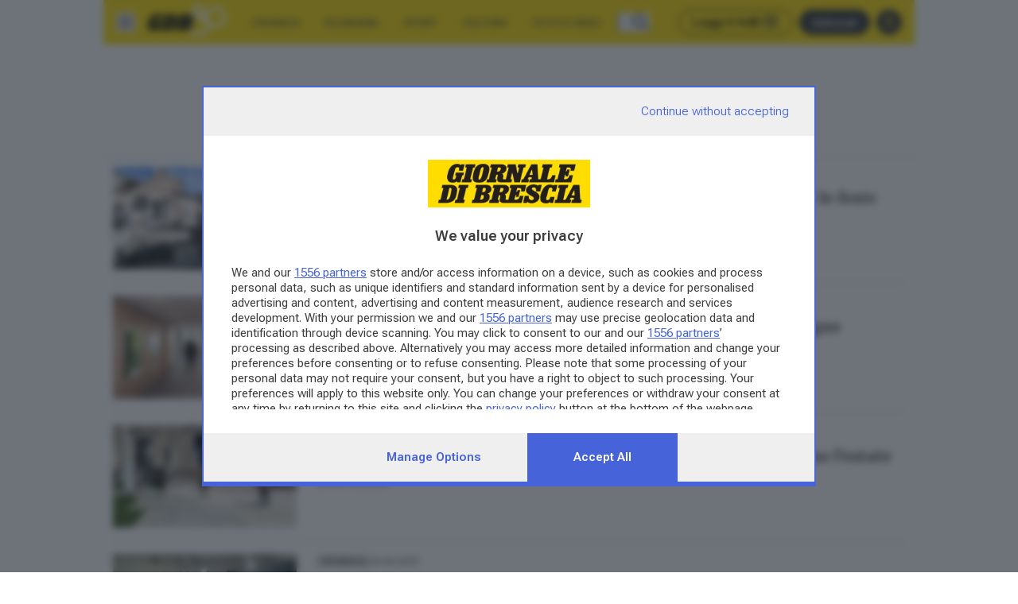

--- FILE ---
content_type: text/html; charset=utf-8
request_url: https://www.giornaledibrescia.it/tag/Brescia%20Musei
body_size: 29613
content:
<!DOCTYPE html><html lang="it" class="__variable_672607 __variable_b673aa"><head><meta charSet="utf-8"/><meta name="viewport" content="width=device-width, initial-scale=1"/><link rel="stylesheet" href="/_next/static/css/023f29fe23617c4f.css" data-precedence="next"/><link rel="stylesheet" href="/_next/static/css/25f4a17c64aeb231.css" data-precedence="next"/><link rel="preload" as="script" fetchPriority="low" href="/_next/static/chunks/webpack-a69a7a4575880b77.js"/><script src="/_next/static/chunks/4bd1b696-4e2cf0b4c45b7955.js" async=""></script><script src="/_next/static/chunks/1684-cffaea01109794ac.js" async=""></script><script src="/_next/static/chunks/main-app-5518523dddf30468.js" async=""></script><script src="/_next/static/chunks/6874-03e688a1fef41749.js" async=""></script><script src="/_next/static/chunks/5349-1d9306ed2d32241f.js" async=""></script><script src="/_next/static/chunks/app/global-error-e2d622f46c3146bc.js" async=""></script><script src="/_next/static/chunks/3063-c1a4c5f4ae13f240.js" async=""></script><script src="/_next/static/chunks/2108-5581e5c76f20ec3d.js" async=""></script><script src="/_next/static/chunks/2613-d38b0836332e80b3.js" async=""></script><script src="/_next/static/chunks/5982-9fa171f39d01452f.js" async=""></script><script src="/_next/static/chunks/app/(website)/layout-55e89ff0122ab446.js" async=""></script><script src="/_next/static/chunks/8456-a117ee46c9b07fee.js" async=""></script><script src="/_next/static/chunks/4711-358cf6ab58603ca5.js" async=""></script><script src="/_next/static/chunks/3649-87ad9c204ddf1698.js" async=""></script><script src="/_next/static/chunks/3999-1ae223141895ff0a.js" async=""></script><script src="/_next/static/chunks/app/layout-81618775196492c2.js" async=""></script><script src="/_next/static/chunks/3357-3f604df82d5c14c2.js" async=""></script><script src="/_next/static/chunks/6727-881db5d916c5055c.js" async=""></script><script src="/_next/static/chunks/1648-7c9e2818bf5a22f9.js" async=""></script><script src="/_next/static/chunks/7039-691ff9d155319bfe.js" async=""></script><script src="/_next/static/chunks/app/(website)/(tags)/tag/%5Bslug%5D/page-fac9d0afc684ac38.js" async=""></script><link rel="preload" href="/js/cmp.js" as="script"/><link rel="preload" href="https://static.qiota.com/assets/getQiota.js" as="script"/><link rel="preload" href="https://www.googletagmanager.com/gtm.js?id=GTM-MLXHJ93F" as="script"/><link rel="preload" href="https://securepubads.g.doubleclick.net/tag/js/gpt.js" as="script"/><link rel="preload" href="https://ads.talkscreativity.com/assets/publisher/giornaledibresciait/init.js" as="script"/><link rel="preload" href="https://ads.talkscreativity.com/assets/product/mn-player.js" as="script"/><meta name="next-size-adjust" content=""/><meta name="theme-color" content="#ffdd00"/><title>Brescia Musei | Giornale di Brescia</title><meta name="description" content="Scopri tutti gli articoli che riguardano Brescia Musei sul Giornale di Brescia."/><meta name="robots" content="max-image-preview:large"/><link rel="canonical" href="https://www.giornaledibrescia.it/tag/Brescia Musei"/><link rel="icon" href="/favicon.ico" type="image/x-icon" sizes="128x128"/><script>document.querySelectorAll('body link[rel="icon"], body link[rel="apple-touch-icon"]').forEach(el => document.head.appendChild(el))</script><script src="/_next/static/chunks/polyfills-42372ed130431b0a.js" noModule=""></script></head><body class="flex min-h-screen flex-col text-body-md"><div hidden=""><!--$--><!--/$--></div><div id="fb-root"></div><script>(self.__next_s=self.__next_s||[]).push(["/js/cmp.js",{}])</script><script>(self.__next_s=self.__next_s||[]).push(["https://static.qiota.com/assets/getQiota.js",{}])</script><div id="main-content"><div class="mx-auto bg-white container"><div id="adv-skin"></div><div id="adv-masthead-mobile"></div></div><div class="sticky top-0 z-20"><div class="relative mx-auto container"><div class="flex items-stretch justify-between bg-yellow transition-shadow"><div class="flex flex-grow items-stretch overflow-x-hidden"><div class="flex flex-none items-center p-3"><button aria-label="Apri menu"><img alt="" aria-hidden="true" loading="lazy" width="24" height="24" decoding="async" data-nimg="1" style="color:transparent" src="/icons/menu.svg"/></button></div><div class="flex flex-none items-center"><a class="hover:underline animation-fade-in fill-black" href="/"><img alt="Giornale di Brescia" loading="lazy" width="150" height="71" decoding="async" data-nimg="1" class="w-[98px]" style="color:transparent" srcSet="/_next/image?url=%2F_next%2Fstatic%2Fmedia%2Fgdb-logo80.192aee62.png&amp;w=256&amp;q=75 1x, /_next/image?url=%2F_next%2Fstatic%2Fmedia%2Fgdb-logo80.192aee62.png&amp;w=384&amp;q=75 2x" src="/_next/image?url=%2F_next%2Fstatic%2Fmedia%2Fgdb-logo80.192aee62.png&amp;w=384&amp;q=75"/></a></div><div class="mx-3 hidden transition-all lg:flex"><nav class="flex" aria-label="Sezioni principali"><div class="flex items-center px-3 text-label-xs hover:underline"><a class="hover:underline uppercase" href="/cronaca">﻿Cronaca</a></div><div class="flex items-center px-3 text-label-xs hover:underline"><a class="hover:underline uppercase" href="/economia">Economia</a></div><div class="flex items-center px-3 text-label-xs hover:underline"><a class="hover:underline uppercase" href="/sport">Sport</a></div><div class="flex items-center px-3 text-label-xs hover:underline"><a class="hover:underline uppercase" href="/cultura">Cultura</a></div><div class="flex items-center px-3 text-label-xs hover:underline"><a class="hover:underline uppercase" href="/foto-e-video">Foto e Video</a></div></nav><button class="my-3 ml-1 border-l pl-3" aria-label="Cerca"><svg xmlns="http://www.w3.org/2000/svg" width="24" height="24" fill="#333" viewBox="0 0 24 24"><g fill="current" fill-rule="evenodd" clip-rule="evenodd"><path d="M10 4a6 6 0 1 0 0 12 6 6 0 0 0 0-12Zm-8 6a8 8 0 1 1 16 0 8 8 0 0 1-16 0Z"></path><path d="M14.293 14.293a1 1 0 0 1 1.414 0l6 6a1 1 0 0 1-1.414 1.414l-6-6a1 1 0 0 1 0-1.414Z"></path></g></svg></button></div></div><div class="flex flex-none items-center pl-3"><a class="hover:underline flex min-h-5 items-center justify-center rounded-full px-3 text-label-md font-semibold text-gray hover:text-black focus:ring focus:ring-gray-20 disabled:border-gray-30 disabled:bg-gray-5 disabled:text-gray-30 border-1 border border-black mr-2 hidden lg:inline-flex" target="_blank" href="https://edicola.giornaledibrescia.it/giornalebrescia/newsstand"><div class="text-black">Leggi il GdB</div><svg xmlns="http://www.w3.org/2000/svg" width="20" height="20" fill="#333" viewBox="0 0 20 20" class="ms-1"><g fill="current" fill-rule="evenodd" clip-rule="evenodd"><path d="M14.88 16.35H3.12a2.948 2.948 0 0 1-2.94-2.94V2.385c0-.441.293-.734.734-.734H14.88c.44 0 .734.293.734.734v10.29c0 .442-.293.735-.734.735s-.734-.293-.734-.734V3.119H1.65V13.41c0 .808.66 1.47 1.47 1.47h11.76c.44 0 .734.294.734.735s-.293.734-.734.734Z"></path><path d="M9 3.12c-.441 0-.734-.294-.734-.735s.293-.734.734-.734.734.293.734.734-.293.734-.734.734ZM14.88 16.35h-3.675c-.44 0-.734-.294-.734-.735s.293-.734.734-.734h3.676c.808 0 1.47-.663 1.47-1.471V4.59h-1.47c-.441 0-.735-.293-.735-.734s.294-.735.735-.735h2.205c.44 0 .734.294.734.735v9.554a2.948 2.948 0 0 1-2.94 2.94ZM7.53 10.47H3.855c-.441 0-.735-.293-.735-.734v-4.41c0-.44.294-.734.735-.734H7.53c.441 0 .735.293.735.734v4.41c0 .44-.296.735-.737.735ZM4.59 9h2.205V6.06H4.59V9ZM11.94 6.06H9.733c-.44 0-.734-.293-.734-.734 0-.44.293-.734.734-.734h2.205c.441 0 .735.293.735.734s-.294.735-.735.735ZM11.94 8.266H9.733c-.44 0-.734-.294-.734-.735 0-.44.293-.734.734-.734h2.205c.441 0 .735.293.735.734.002.44-.294.735-.735.735Z"></path><path d="M11.94 10.47H9.733c-.44 0-.734-.293-.734-.734 0-.44.293-.734.734-.734h2.205c.441 0 .735.293.735.734.002.44-.294.735-.735.735ZM11.94 13.41H3.855c-.441 0-.735-.293-.735-.734s.294-.735.735-.735h8.085c.441 0 .735.294.735.735 0 .44-.296.734-.737.734Z"></path></g></svg></a><a class="hover:underline flex min-h-5 items-center justify-center rounded-full px-3 text-label-md font-semibold text-gray hover:text-black focus:ring focus:ring-gray-20 disabled:border-gray-30 disabled:bg-gray-5 disabled:text-gray-30 bg-gray text-gray-5 hover:bg-black hover:text-white text-label-xs mr-2" target="_blank" href="https://gdbpiu.giornaledibrescia.it/shop/abbonamenti">Abbonati</a><button aria-label="Accedi" class="flex min-h-5 items-center justify-center rounded-full font-semibold focus:ring focus:ring-gray-20 disabled:border-gray-30 disabled:bg-gray-5 disabled:text-gray-30 bg-gray text-label-sm text-yellow hover:bg-black hover:text-yellow p-0 mr-3 h-5 w-5"><svg xmlns="http://www.w3.org/2000/svg" width="20" height="20" fill="#333" viewBox="0 0 24 24" class="fill-yellow"><g fill="current" fill-rule="evenodd" clip-rule="evenodd"><path d="M12 4a2 2 0 1 0 0 4 2 2 0 0 0 0-4ZM8 6a4 4 0 1 1 8 0 4 4 0 0 1-8 0ZM12 14c-3.436 0-6.222 3.134-6.222 7 0 .552-.398 1-.89 1-.49 0-.888-.448-.888-1 0-4.97 3.582-9 8-9s8 4.03 8 9c0 .552-.398 1-.889 1-.49 0-.889-.448-.889-1 0-3.866-2.786-7-6.222-7Z"></path></g></svg></button></div></div></div></div><div></div><div class="mx-auto bg-white container"><div id="adv-masthead-desktop"></div></div><div class="relative mx-auto bg-white text-gray container"><!--$!--><template data-dgst="BAILOUT_TO_CLIENT_SIDE_RENDERING"></template><!--/$--><header class="border-b border-gray-20 bg-cover bg-center px-2 py-4 lg:py-5"><h1 class="text-center font-serif text-display-md font-bold lg:text-display-lg">Brescia Musei</h1></header><main class="p-spacer"><div class="grid divide-gray-20 lg:divide-y lg:*:py-3 lg:[&amp;&gt;*:first-child]:pt-0 lg:[&amp;&gt;*:last-child]:pb-0 divide-y *:py-3 [&amp;&gt;*:first-child]:pt-0 [&amp;&gt;*:last-child]:pb-0 items-start lg:grid-cols-1 lg:gap-0 grid-cols-1 gap-0"><div><div class="grid divide-gray-20 lg:divide-none lg:*:py-0 items-start lg:grid-cols-12 lg:gap-4 grid-cols-12 gap-4"><div class="col-span-5 lg:col-span-3"><a class="hover:underline hover:underline" aria-label="Musei e mostre a Brescia, la città offre molte occasioni durante le feste" href="https://www.giornaledibrescia.it/cultura/arte/musei-mostre-brescia-f1hdvcuh"><img alt="" loading="lazy" width="231" height="129.9375" decoding="async" data-nimg="1" style="color:transparent" src="https://api.gdb.atexcloud.io/image-service/view/acePublic/alias/contentid/1o2l817dz43bc2zhhds/1/image.webp?f=16%3A9&amp;w=231"/></a></div><div class="col-span-7 lg:col-span-9"><div class="flex flex-wrap items-center gap-2"><a class="hover:underline px-1 py-[3px] text-label-xxs font-bold uppercase leading-none bg-gray-5" href="https://www.giornaledibrescia.it/cultura/arte">Arte</a><time dateTime="2025-12-26T03:00:00.000Z" class="text-body-xs">26.12.2025</time></div><a class="hover:underline hover:underline mt-2 line-clamp-3 font-serif text-headline-sm font-bold lg:text-headline-md" aria-label="Musei e mostre a Brescia, la città offre molte occasioni durante le feste" href="https://www.giornaledibrescia.it/cultura/arte/musei-mostre-brescia-f1hdvcuh">Musei e mostre a Brescia, la città offre molte occasioni durante le feste</a><div class=" mt-2 text-headline-sm"><span class="text-headline-reg italic text-headline-reg"></span></div></div></div></div><div><div class="grid divide-gray-20 lg:divide-none lg:*:py-0 items-start lg:grid-cols-12 lg:gap-4 grid-cols-12 gap-4"><div class="col-span-5 lg:col-span-3"><a class="hover:underline hover:underline" aria-label="Il Museo di scienze si rinnova dentro e fuori con luce, verde e legno" href="https://www.giornaledibrescia.it/cronaca/museo-scienze-lavori-pubblici-nuovo-progetto-aj1l967u"><img alt="Il nuovo atrio del museo: al posto del bisonte resterà l&#x27;iconico alce" loading="lazy" width="231" height="129.9375" decoding="async" data-nimg="1" style="color:transparent" src="https://api.gdb.atexcloud.io/image-service/view/acePublic/alias/contentid/1nq8jadpykyx35s25es/0/il-nuovo-atrio-del-museo-al-posto-del-bisonte-restera-l-iconico-alce.webp?f=16%3A9&amp;w=231"/></a></div><div class="col-span-7 lg:col-span-9"><div class="flex flex-wrap items-center gap-2"><a class="hover:underline px-1 py-[3px] text-label-xxs font-bold uppercase leading-none bg-gray-5" href="https://www.giornaledibrescia.it/cronaca">﻿Cronaca</a><time dateTime="2025-12-09T18:44:03.672Z" class="text-body-xs">09.12.2025</time></div><a class="hover:underline hover:underline mt-2 line-clamp-3 font-serif text-headline-sm font-bold lg:text-headline-md" aria-label="Il Museo di scienze si rinnova dentro e fuori con luce, verde e legno" href="https://www.giornaledibrescia.it/cronaca/museo-scienze-lavori-pubblici-nuovo-progetto-aj1l967u">Il Museo di scienze si rinnova dentro e fuori con luce, verde e legno</a><div class=" mt-2 text-headline-sm"><a class="hover:underline italic text-headline-reg me-1 after:content-[&#x27;,&#x27;] last:me-0 last:after:content-none" href="/author/marco-tedoldi-kceh7dm9">Marco Tedoldi</a></div></div></div></div><div><div class="grid divide-gray-20 lg:divide-none lg:*:py-0 items-start lg:grid-cols-12 lg:gap-4 grid-cols-12 gap-4"><div class="col-span-5 lg:col-span-3"><a class="hover:underline hover:underline" aria-label="Entusiasmo per i musei gratis a Brescia: arte e cultura riempiono l’estate" href="https://www.giornaledibrescia.it/cronaca/musei-gratis-brescia-successo-sale-piene-arte-cultura-kiuy7v1b"><img alt="" loading="lazy" width="231" height="129.9375" decoding="async" data-nimg="1" style="color:transparent" src="https://api.gdb.atexcloud.io/image-service/view/acePublic/alias/contentid/1l46319qe8xegr8xfrl/1/image.webp?f=16%3A9&amp;w=231"/></a></div><div class="col-span-7 lg:col-span-9"><div class="flex flex-wrap items-center gap-2"><a class="hover:underline px-1 py-[3px] text-label-xxs font-bold uppercase leading-none bg-yellow" href="https://www.giornaledibrescia.it/cronaca">﻿Cronaca</a><time dateTime="2025-08-11T02:00:00.000Z" class="text-body-xs">11.08.2025</time></div><a class="hover:underline hover:underline mt-2 line-clamp-3 font-serif text-headline-sm font-bold lg:text-headline-md" aria-label="Entusiasmo per i musei gratis a Brescia: arte e cultura riempiono l’estate" href="https://www.giornaledibrescia.it/cronaca/musei-gratis-brescia-successo-sale-piene-arte-cultura-kiuy7v1b">Entusiasmo per i musei gratis a Brescia: arte e cultura riempiono l’estate</a><div class=" mt-2 text-headline-sm"><span class="text-headline-reg italic text-headline-reg">Lucia Lazzari</span></div></div></div></div><div><div class="grid divide-gray-20 lg:divide-none lg:*:py-0 items-start lg:grid-cols-12 lg:gap-4 grid-cols-12 gap-4"><div class="col-span-5 lg:col-span-3"><a class="hover:underline hover:underline" aria-label="Fdl su Brescia Musei: «Poche entrate e troppe spese, un insuccesso»" href="https://www.giornaledibrescia.it/cronaca/brescia-fdl-loggia-poche-entrate-troppe-spese-mostre-sono-insuccesso-vbdna82x"><img alt="" loading="lazy" width="231" height="129.9375" decoding="async" data-nimg="1" style="color:transparent" src="https://api.gdb.atexcloud.io/image-service/view/acePublic/alias/contentid/1jzhx6q1cnikse75ke0/2/image.webp?f=16%3A9&amp;w=231"/></a></div><div class="col-span-7 lg:col-span-9"><div class="flex flex-wrap items-center gap-2"><a class="hover:underline px-1 py-[3px] text-label-xxs font-bold uppercase leading-none bg-gray-5" href="https://www.giornaledibrescia.it/cronaca">﻿Cronaca</a><time dateTime="2025-06-20T05:31:42.132Z" class="text-body-xs">20.06.2025</time></div><a class="hover:underline hover:underline mt-2 line-clamp-3 font-serif text-headline-sm font-bold lg:text-headline-md" aria-label="Fdl su Brescia Musei: «Poche entrate e troppe spese, un insuccesso»" href="https://www.giornaledibrescia.it/cronaca/brescia-fdl-loggia-poche-entrate-troppe-spese-mostre-sono-insuccesso-vbdna82x">Fdl su Brescia Musei: «Poche entrate e troppe spese, un insuccesso»</a><div class=" mt-2 text-headline-sm"><span class="text-headline-reg italic text-headline-reg">Paola Gregorio</span></div></div></div></div><div><div class="grid divide-gray-20 lg:divide-none lg:*:py-0 items-start lg:grid-cols-12 lg:gap-4 grid-cols-12 gap-4"><div class="col-span-5 lg:col-span-3"><a class="hover:underline hover:underline" aria-label="Orari estivi per i musei di Brescia: da giugno aperture fino alle 19" href="https://www.giornaledibrescia.it/cronaca/orari-estivi-musei-brescia-da-giugno-aperture-fino-alle-19-k93wczty"><img alt="Le Collezioni della città visitabili fino alle 19" loading="lazy" width="231" height="129.9375" decoding="async" data-nimg="1" style="color:transparent" src="https://api.gdb.atexcloud.io/image-service/view/acePublic/alias/contentid/1jjsc4ddnhr3ry5lany/0/image.webp?f=16%3A9&amp;w=231"/></a></div><div class="col-span-7 lg:col-span-9"><div class="flex flex-wrap items-center gap-2"><a class="hover:underline px-1 py-[3px] text-label-xxs font-bold uppercase leading-none bg-gray-5" href="https://www.giornaledibrescia.it/cronaca">﻿Cronaca</a><time dateTime="2025-05-31T09:53:32.531Z" class="text-body-xs">31.05.2025</time></div><a class="hover:underline hover:underline mt-2 line-clamp-3 font-serif text-headline-sm font-bold lg:text-headline-md" aria-label="Orari estivi per i musei di Brescia: da giugno aperture fino alle 19" href="https://www.giornaledibrescia.it/cronaca/orari-estivi-musei-brescia-da-giugno-aperture-fino-alle-19-k93wczty">Orari estivi per i musei di Brescia: da giugno aperture fino alle 19</a><div class=" mt-2 text-headline-sm"><span class="text-headline-reg italic text-headline-reg"></span></div></div></div></div><div><div class="grid divide-gray-20 lg:divide-none lg:*:py-0 items-start lg:grid-cols-12 lg:gap-4 grid-cols-12 gap-4"><div class="col-span-5 lg:col-span-3"><a class="hover:underline hover:underline" aria-label="Successo per i musei bresciani: nel 2024 oltre 275mila visitatori" href="https://www.giornaledibrescia.it/cultura/musei-bresciani-2024-275mila-visitatori-uqky20g9"><img alt="" loading="lazy" width="231" height="129.9375" decoding="async" data-nimg="1" style="color:transparent" src="https://api.gdb.atexcloud.io/image-service/view/acePublic/alias/contentid/1gh0wmriyv30zw9x8o6/1/image.webp?f=16%3A9&amp;w=231"/></a></div><div class="col-span-7 lg:col-span-9"><div class="flex flex-wrap items-center gap-2"><a class="hover:underline px-1 py-[3px] text-label-xxs font-bold uppercase leading-none bg-gray-5" href="https://www.giornaledibrescia.it/cultura">Cultura</a><time dateTime="2025-01-09T15:21:31.348Z" class="text-body-xs">09.01.2025</time></div><a class="hover:underline hover:underline mt-2 line-clamp-3 font-serif text-headline-sm font-bold lg:text-headline-md" aria-label="Successo per i musei bresciani: nel 2024 oltre 275mila visitatori" href="https://www.giornaledibrescia.it/cultura/musei-bresciani-2024-275mila-visitatori-uqky20g9">Successo per i musei bresciani: nel 2024 oltre 275mila visitatori</a><div class=" mt-2 text-headline-sm"><span class="text-headline-reg italic text-headline-reg"></span></div></div></div></div><div><div class="grid divide-gray-20 lg:divide-none lg:*:py-0 items-start lg:grid-cols-12 lg:gap-4 grid-cols-12 gap-4"><div class="col-span-5 lg:col-span-3"><a class="hover:underline hover:underline" aria-label="«Vittoria alata e Nike senza ali»: l’opera dell’artista greca Mary Zygouri" href="https://www.giornaledibrescia.it/cultura/arte/vittoria-alata-e-nike-senza-ali-lopera-dellartista-greca-mary-zygouri-val798gd"><img alt="«Vittoria alata e Nike senza ali» nel Chiostro Rinascimentale del Museo di Santa Giulia" loading="lazy" width="231" height="129.9375" decoding="async" data-nimg="1" style="color:transparent" src="https://api.gdb.atexcloud.io/image-service/view/acePublic/alias/contentid/1cajaup4b1hyzshdhw8/0/image.webp?f=16%3A9&amp;w=231"/></a></div><div class="col-span-7 lg:col-span-9"><div class="flex flex-wrap items-center gap-2"><a class="hover:underline px-1 py-[3px] text-label-xxs font-bold uppercase leading-none bg-gray-5" href="https://www.giornaledibrescia.it/cultura/arte">Arte</a><time dateTime="2024-07-01T10:36:51.715Z" class="text-body-xs">01.07.2024</time></div><a class="hover:underline hover:underline mt-2 line-clamp-3 font-serif text-headline-sm font-bold lg:text-headline-md" aria-label="«Vittoria alata e Nike senza ali»: l’opera dell’artista greca Mary Zygouri" href="https://www.giornaledibrescia.it/cultura/arte/vittoria-alata-e-nike-senza-ali-lopera-dellartista-greca-mary-zygouri-val798gd">«Vittoria alata e Nike senza ali»: l’opera dell’artista greca Mary Zygouri</a><div class=" mt-2 text-headline-sm"><span class="text-headline-reg italic text-headline-reg">Sara Polotti</span></div></div></div></div><div><div class="grid divide-gray-20 lg:divide-none lg:*:py-0 items-start lg:grid-cols-12 lg:gap-4 grid-cols-12 gap-4"><div class="col-span-5 lg:col-span-3"><a class="hover:underline hover:underline" aria-label="Dall&#x27;Iran al mondo intero, la mostra sulle donne per i diritti di tutti" href="https://www.giornaledibrescia.it/cultura/dalliran-al-mondo-intero-la-mostra-sulle-donne-per-i-diritti-di-tutti-r9ru2rbq"><img alt="Le opere lungo il percorso della mostra «Finché non saremo libere»" loading="lazy" width="231" height="129.9375" decoding="async" data-nimg="1" style="color:transparent" src="https://api.gdb.atexcloud.io/image-service/view/acePublic/alias/contentid/18nhbag6qme08k3rhw2/0/brescia-musei-mostra-finche-non-saremo-libere.webp?f=16%3A9&amp;w=231"/></a></div><div class="col-span-7 lg:col-span-9"><div class="flex flex-wrap items-center gap-2"><a class="hover:underline px-1 py-[3px] text-label-xxs font-bold uppercase leading-none bg-gray-5" href="https://www.giornaledibrescia.it/cultura">Cultura</a><time dateTime="2023-11-11T13:07:42.000Z" class="text-body-xs">11.11.2023</time></div><a class="hover:underline hover:underline mt-2 line-clamp-3 font-serif text-headline-sm font-bold lg:text-headline-md" aria-label="Dall&#x27;Iran al mondo intero, la mostra sulle donne per i diritti di tutti" href="https://www.giornaledibrescia.it/cultura/dalliran-al-mondo-intero-la-mostra-sulle-donne-per-i-diritti-di-tutti-r9ru2rbq">Dall&#x27;Iran al mondo intero, la mostra sulle donne per i diritti di tutti</a><div class=" mt-2 text-headline-sm"><a class="hover:underline italic text-headline-reg me-1 after:content-[&#x27;,&#x27;] last:me-0 last:after:content-none" href="/author/giovanna-capretti-euegyyct">Giovanna Capretti</a></div></div></div></div></div><button class="flex min-h-5 items-center justify-center rounded-full px-3 text-label-md font-semibold text-gray hover:text-black focus:ring focus:ring-gray-20 disabled:border-gray-30 disabled:bg-gray-5 disabled:text-gray-30 border border-black mx-auto my-4">Carica altri articoli</button></main><!--$--><!--/$--></div></div><div class="mx-auto mt-auto w-full bg-white container"><footer class="sticky top-[100vh] mt-6 bg-black p-3 text-white"><div class="items-start lg:flex"><div class="mr-5 flex"><a class="hover:underline bg-yellow p-1" href="/"><img alt="Giornale di Brescia" loading="lazy" width="486" height="42" decoding="async" data-nimg="1" class="w-[139px]" style="color:transparent" srcSet="/_next/image?url=%2F_next%2Fstatic%2Fmedia%2Fgdb-logo-extended.d625529d.png&amp;w=640&amp;q=75 1x, /_next/image?url=%2F_next%2Fstatic%2Fmedia%2Fgdb-logo-extended.d625529d.png&amp;w=1080&amp;q=75 2x" src="/_next/image?url=%2F_next%2Fstatic%2Fmedia%2Fgdb-logo-extended.d625529d.png&amp;w=1080&amp;q=75"/></a></div><nav class="mb-5 flex flex-auto flex-col lg:mb-0 lg:flex-row lg:flex-wrap lg:gap-y-2" aria-label="Link utili"><a class="hover:underline pt-4 text-label-sm lg:pe-4 lg:pt-0 underline" href="/chi-siamo">Chi siamo</a><a class="hover:underline pt-4 text-label-sm lg:pe-4 lg:pt-0 underline" href="/abbonamenti">Abbonamenti</a><a class="hover:underline pt-4 text-label-sm lg:pe-4 lg:pt-0 underline" href="/pubblicita-e-necrologie">Pubblicità e Necrologie</a><a class="hover:underline pt-4 text-label-sm lg:pe-4 lg:pt-0 underline" href="https://iniziative.giornaledibrescia.it/elettorale/pubblicita.pdf">Pubblicità elettorale</a><a class="hover:underline pt-4 text-label-sm lg:pe-4 lg:pt-0 underline" href="/privacy">Privacy</a><a class="hover:underline pt-4 text-label-sm lg:pe-4 lg:pt-0 underline" href="/accessibilita">Accessibilità</a><a class="hover:underline pt-4 text-label-sm lg:pe-4 lg:pt-0 underline" href="/cookie-policy">Cookie policy</a></nav><div class="flex flex-wrap justify-center gap-3"><a class="hover:underline flex items-center" target="_blank" aria-label="Facebook" href="https://www.facebook.com/giornaledibrescia"><svg xmlns="http://www.w3.org/2000/svg" width="16" height="16" fill="#000" viewBox="0 0 24 24" class="fill-white"><g clip-path="url(#a)"><path fill="current" d="M24 12c0-6.627-5.373-12-12-12S0 5.373 0 12c0 5.99 4.388 10.954 10.125 11.854V15.47H7.078V12h3.047V9.356c0-3.007 1.792-4.668 4.533-4.668 1.312 0 2.686.234 2.686.234v2.953H15.83c-1.491 0-1.956.925-1.956 1.875V12h3.328l-.532 3.469h-2.796v8.385C19.612 22.954 24 17.99 24 12Z"></path></g><defs><clipPath id="a"><path fill="#000" d="M0 0h24v24H0z"></path></clipPath></defs></svg></a><a class="hover:underline flex items-center" target="_blank" aria-label="Instagram" href="https://www.instagram.com/giornaledibrescia/"><svg xmlns="http://www.w3.org/2000/svg" width="16" height="16" fill="#000" viewBox="0 0 24 24" class="fill-white"><g fill="current" clip-path="url(#a)"><path d="M12 2.16c3.206 0 3.586.015 4.847.071 1.172.052 1.805.249 2.226.413a3.71 3.71 0 0 1 1.379.895c.421.422.68.82.895 1.378.164.422.36 1.06.412 2.227.057 1.265.07 1.645.07 4.847 0 3.206-.013 3.586-.07 4.846-.051 1.172-.248 1.805-.412 2.227-.216.558-.478.961-.895 1.378a3.69 3.69 0 0 1-1.379.895c-.421.165-1.059.361-2.226.413-1.266.056-1.645.07-4.847.07-3.206 0-3.586-.014-4.847-.07-1.172-.052-1.805-.248-2.226-.413a3.71 3.71 0 0 1-1.379-.895 3.691 3.691 0 0 1-.895-1.378c-.164-.422-.36-1.06-.412-2.227-.057-1.265-.07-1.645-.07-4.846 0-3.207.013-3.586.07-4.847.051-1.172.248-1.805.412-2.227.216-.558.478-.96.895-1.378.422-.422.82-.68 1.379-.895.421-.164 1.059-.361 2.226-.413 1.261-.056 1.64-.07 4.847-.07ZM12 0C8.742 0 8.334.014 7.055.07 5.78.127 4.903.333 4.144.628a5.857 5.857 0 0 0-2.128 1.388A5.88 5.88 0 0 0 .628 4.139C.333 4.903.127 5.775.07 7.05.014 8.334 0 8.742 0 12s.014 3.666.07 4.945c.057 1.275.263 2.152.558 2.911.31.792.717 1.463 1.388 2.128a5.866 5.866 0 0 0 2.123 1.383c.764.296 1.636.502 2.911.558 1.28.056 1.688.07 4.945.07 3.258 0 3.666-.014 4.946-.07 1.275-.056 2.151-.262 2.91-.558a5.866 5.866 0 0 0 2.124-1.383 5.866 5.866 0 0 0 1.383-2.123c.295-.764.501-1.636.558-2.911.056-1.28.07-1.688.07-4.945 0-3.258-.014-3.666-.07-4.946-.057-1.275-.263-2.151-.558-2.91a5.62 5.62 0 0 0-1.374-2.133A5.866 5.866 0 0 0 19.861.633C19.097.338 18.225.13 16.95.075 15.666.015 15.258 0 12 0Z"></path><path d="M12 5.836A6.166 6.166 0 0 0 5.836 12 6.166 6.166 0 0 0 12 18.164 6.166 6.166 0 0 0 18.164 12 6.166 6.166 0 0 0 12 5.836Zm0 10.162A3.999 3.999 0 1 1 12.001 8 3.999 3.999 0 0 1 12 15.998ZM19.847 5.592a1.44 1.44 0 1 1-2.879 0 1.44 1.44 0 0 1 2.879 0Z"></path></g><defs><clipPath id="a"><path fill="#000" d="M0 0h24v24H0z"></path></clipPath></defs></svg></a><a class="hover:underline flex items-center" target="_blank" aria-label="X/Twitter" href="https://twitter.com/gdb_it"><svg xmlns="http://www.w3.org/2000/svg" width="16" height="16" fill="#000" viewBox="0 0 24 24" class="fill-white"><g clip-path="url(#a)"><path d="M1 .6C1 .9 2.8 3.8 5 7s4 6.1 4 6.4c0 .3-1.8 2.6-4 5.2-5.4 6.2-4.3 7 1.3.9l4.3-4.8 3 4.6c2.5 4 3.4 4.7 6.2 4.7 1.7 0 3.2-.3 3.2-.6s-2-3.4-4.4-6.9l-4.4-6.3 4.5-5.1c2.4-2.8 4-5.1 3.4-5.1-.6 0-2.7 1.8-4.7 4s-3.9 4-4.3 4c-.3 0-1.7-1.8-3.1-4C7.9.7 7 0 4.3 0 2.5 0 1 .2 1 .6zm11.8 10.3c6.7 9.6 8 12.1 6.4 12.1C18.3 23 4 3.7 4 2.5c0-.3.6-.5 1.3-.5.8 0 4.1 4 7.5 8.9z"></path></g><defs><clipPath id="a"><path fill="#000" d="M0 0h24v24H0z"></path></clipPath></defs></svg></a><a class="hover:underline flex items-center" target="_blank" aria-label="Whatsapp" href="https://whatsapp.com/channel/0029VaCjau3BvvsbWtZsh102"><svg xmlns="http://www.w3.org/2000/svg" width="16" height="16" fill="#000" viewBox="164 165 32 32" class="fill-white"><path fill="current" d="M190.982 169.951a15.33 15.33 0 0 0-10.917-4.526c-8.509 0-15.433 6.923-15.436 15.434a15.403 15.403 0 0 0 2.061 7.715l-2.19 8 8.182-2.146a15.405 15.405 0 0 0 7.376 1.877h.006c8.507 0 15.432-6.924 15.435-15.434a15.343 15.343 0 0 0-4.517-10.92zm-10.917 23.75h-.005c-2.302 0-4.56-.621-6.529-1.789l-.469-.279-4.856 1.273 1.296-4.734-.305-.484a12.793 12.793 0 0 1-1.96-6.828c.002-7.073 5.757-12.829 12.834-12.829a12.752 12.752 0 0 1 9.07 3.763 12.756 12.756 0 0 1 3.754 9.076c-.004 7.073-5.76 12.831-12.83 12.831zm7.037-9.609c-.385-.193-2.281-1.127-2.634-1.256-.355-.129-.613-.193-.869.193-.257.387-.995 1.256-1.221 1.512-.226.26-.45.289-.836.096-.386-.191-1.628-.6-3.102-1.912-1.146-1.023-1.921-2.285-2.146-2.672-.225-.386-.024-.595.168-.787.173-.173.386-.451.579-.675.193-.225.256-.387.385-.644s.065-.481-.031-.675c-.096-.193-.867-2.091-1.189-2.863-.313-.751-.631-.65-.867-.662a14.503 14.503 0 0 0-.74-.013c-.257 0-.675.096-1.028.482-.354.386-1.35 1.319-1.35 3.217s1.382 3.732 1.575 3.99c.193.257 2.72 4.152 6.589 5.824.919.396 1.64.635 2.198.813.925.295 1.766.252 2.427.152.744-.109 2.284-.934 2.604-1.832.324-.902.324-1.676.228-1.836-.098-.16-.354-.258-.74-.449v-.003z"></path></svg></a><a class="hover:underline flex items-center" target="_blank" aria-label="TikTok" href="https://www.tiktok.com/@giornaledibrescia"><svg xmlns="http://www.w3.org/2000/svg" width="16" height="16" fill="#000" viewBox="0 0 24 24" class="fill-white"><path fill="current" d="M17.073 0h-4.045v16.348c0 1.948-1.556 3.548-3.492 3.548s-3.491-1.6-3.491-3.548c0-1.913 1.52-3.478 3.388-3.548V8.696C5.319 8.766 2 12.139 2 16.348 2 20.59 5.388 24 9.57 24c4.184 0 7.572-3.444 7.572-7.652V7.965A9.366 9.366 0 0 0 22.5 9.774V5.67c-3.042-.105-5.427-2.61-5.427-5.67Z"></path></svg></a><a class="hover:underline flex items-center" target="_blank" aria-label="LinkedIn" href="https://www.linkedin.com/company/giornale-di-brescia/"><svg xmlns="http://www.w3.org/2000/svg" width="16" height="16" fill="#000" viewBox="0 0 24 24" class="fill-white"><g clip-path="url(#a)"><path fill="current" d="M22.223 0H1.772C.792 0 0 .773 0 1.73v20.536C0 23.222.792 24 1.772 24h20.451c.98 0 1.777-.778 1.777-1.73V1.73C24 .773 23.203 0 22.223 0ZM7.12 20.452H3.558V8.995H7.12v11.457ZM5.34 7.434a2.064 2.064 0 1 1 0-4.125 2.063 2.063 0 0 1 0 4.125Zm15.112 13.018h-3.558v-5.57c0-1.326-.024-3.037-1.852-3.037-1.851 0-2.133 1.449-2.133 2.944v5.663H9.356V8.995h3.413v1.566h.047c.473-.9 1.636-1.852 3.365-1.852 3.605 0 4.27 2.372 4.27 5.457v6.286Z"></path></g><defs><clipPath id="a"><path fill="#000" d="M0 0h24v24H0z"></path></clipPath></defs></svg></a></div></div><p class="text-[10px] mt-4 leading-normal">© Copyright Editoriale Bresciana S.p.A.<!-- --> - Brescia - P.IVA 00272770173</p><p class="text-[10px] leading-normal">L&#x27;adattamento totale o parziale e la riproduzione con qualsiasi mezzo elettronico, in funzione della conseguente diffusione online, sono riservati per tutti i paesi. Informative e moduli privacy. Edizione online del Giornale di Brescia, quotidiano di informazione registrato al Tribunale di Brescia al n° 07/1948 in data 30 novembre 1948.</p></footer></div><script>(self.__next_s=self.__next_s||[]).push(["https://ads.talkscreativity.com/assets/product/mn-player.js",{"data-cfasync":"false"}])</script><script>(self.__next_s=self.__next_s||[]).push([0,{"children":"window.mnPlayerQueue = window.mnPlayerQueue || {}; window.mnPlayerQueue.queue = window.mnPlayerQueue.queue || [];","id":"pubtech-videoplayer"}])</script><script src="/_next/static/chunks/webpack-a69a7a4575880b77.js" async=""></script><script>(self.__next_f=self.__next_f||[]).push([0])</script><script>self.__next_f.push([1,"1:\"$Sreact.fragment\"\n4:I[87555,[],\"\"]\n5:I[31295,[],\"\"]\n7:I[59665,[],\"OutletBoundary\"]\na:I[74911,[],\"AsyncMetadataOutlet\"]\nc:I[59665,[],\"ViewportBoundary\"]\ne:I[59665,[],\"MetadataBoundary\"]\n10:I[23188,[\"6874\",\"static/chunks/6874-03e688a1fef41749.js\",\"5349\",\"static/chunks/5349-1d9306ed2d32241f.js\",\"4219\",\"static/chunks/app/global-error-e2d622f46c3146bc.js\"],\"default\"]\n11:I[69243,[\"6874\",\"static/chunks/6874-03e688a1fef41749.js\",\"5349\",\"static/chunks/5349-1d9306ed2d32241f.js\",\"3063\",\"static/chunks/3063-c1a4c5f4ae13f240.js\",\"2108\",\"static/chunks/2108-5581e5c76f20ec3d.js\",\"2613\",\"static/chunks/2613-d38b0836332e80b3.js\",\"5982\",\"static/chunks/5982-9fa171f39d01452f.js\",\"2806\",\"static/chunks/app/(website)/layout-55e89ff0122ab446.js\"],\"\"]\n12:I[34044,[\"5349\",\"static/chunks/5349-1d9306ed2d32241f.js\",\"8456\",\"static/chunks/8456-a117ee46c9b07fee.js\",\"2108\",\"static/chunks/2108-5581e5c76f20ec3d.js\",\"4711\",\"static/chunks/4711-358cf6ab58603ca5.js\",\"3649\",\"static/chunks/3649-87ad9c204ddf1698.js\",\"3999\",\"static/chunks/3999-1ae223141895ff0a.js\",\"7177\",\"static/chunks/app/layout-81618775196492c2.js\"],\"default\"]\n14:I[56721,[\"5349\",\"static/chunks/5349-1d9306ed2d32241f.js\",\"8456\",\"static/chunks/8456-a117ee46c9b07fee.js\",\"2108\",\"static/chunks/2108-5581e5c76f20ec3d.js\",\"4711\",\"static/chunks/4711-358cf6ab58603ca5.js\",\"3649\",\"static/chunks/3649-87ad9c204ddf1698.js\",\"3999\",\"static/chunks/3999-1ae223141895ff0a.js\",\"7177\",\"static/chunks/app/layout-81618775196492c2.js\"],\"LoginNotifier\"]\n15:I[47101,[\"5349\",\"static/chunks/5349-1d9306ed2d32241f.js\",\"8456\",\"static/chunks/8456-a117ee46c9b07fee.js\",\"2108\",\"static/chunks/2108-5581e5c76f20ec3d.js\",\"4711\",\"static/chunks/4711-358cf6ab58603ca5.js\",\"3649\",\"static/chunks/3649-87ad9c204ddf1698.js\",\"3999\",\"static/chunks/3999-1ae223141895ff0a.js\",\"7177\",\"static/chunks/app/layout-81618775196492c2.js\"],\"MarfeelLoginNotifier\"]\n16:I[53669,[\"5349\",\"static/chunks/5349-1d9306ed2d32241f.js\",\"8456\",\"static/chunks/8456-a117ee46c9b07fee.js\",\"2108\",\"static/chunks/2108-5581e5c76f20ec3d.js\",\"4711\",\"static/chunks/4711-358cf6ab586"])</script><script>self.__next_f.push([1,"03ca5.js\",\"3649\",\"static/chunks/3649-87ad9c204ddf1698.js\",\"3999\",\"static/chunks/3999-1ae223141895ff0a.js\",\"7177\",\"static/chunks/app/layout-81618775196492c2.js\"],\"QiotaLoginNotifier\"]\n17:I[47643,[\"5349\",\"static/chunks/5349-1d9306ed2d32241f.js\",\"8456\",\"static/chunks/8456-a117ee46c9b07fee.js\",\"2108\",\"static/chunks/2108-5581e5c76f20ec3d.js\",\"4711\",\"static/chunks/4711-358cf6ab58603ca5.js\",\"3649\",\"static/chunks/3649-87ad9c204ddf1698.js\",\"3999\",\"static/chunks/3999-1ae223141895ff0a.js\",\"7177\",\"static/chunks/app/layout-81618775196492c2.js\"],\"default\"]\n18:I[96063,[\"5349\",\"static/chunks/5349-1d9306ed2d32241f.js\",\"8456\",\"static/chunks/8456-a117ee46c9b07fee.js\",\"2108\",\"static/chunks/2108-5581e5c76f20ec3d.js\",\"4711\",\"static/chunks/4711-358cf6ab58603ca5.js\",\"3649\",\"static/chunks/3649-87ad9c204ddf1698.js\",\"3999\",\"static/chunks/3999-1ae223141895ff0a.js\",\"7177\",\"static/chunks/app/layout-81618775196492c2.js\"],\"GoogleTagManager\"]\n19:I[92376,[\"5349\",\"static/chunks/5349-1d9306ed2d32241f.js\",\"8456\",\"static/chunks/8456-a117ee46c9b07fee.js\",\"2108\",\"static/chunks/2108-5581e5c76f20ec3d.js\",\"4711\",\"static/chunks/4711-358cf6ab58603ca5.js\",\"3649\",\"static/chunks/3649-87ad9c204ddf1698.js\",\"3999\",\"static/chunks/3999-1ae223141895ff0a.js\",\"7177\",\"static/chunks/app/layout-81618775196492c2.js\"],\"ViewChangeNotifier\"]\n1a:I[53784,[\"5349\",\"static/chunks/5349-1d9306ed2d32241f.js\",\"8456\",\"static/chunks/8456-a117ee46c9b07fee.js\",\"2108\",\"static/chunks/2108-5581e5c76f20ec3d.js\",\"4711\",\"static/chunks/4711-358cf6ab58603ca5.js\",\"3649\",\"static/chunks/3649-87ad9c204ddf1698.js\",\"3999\",\"static/chunks/3999-1ae223141895ff0a.js\",\"7177\",\"static/chunks/app/layout-81618775196492c2.js\"],\"MarfeelTrackerWatch\"]\n1b:\"$Sreact.suspense\"\n1c:I[74911,[],\"AsyncMetadata\"]\n1e:I[66180,[\"6874\",\"static/chunks/6874-03e688a1fef41749.js\",\"5349\",\"static/chunks/5349-1d9306ed2d32241f.js\",\"3063\",\"static/chunks/3063-c1a4c5f4ae13f240.js\",\"8456\",\"static/chunks/8456-a117ee46c9b07fee.js\",\"3357\",\"static/chunks/3357-3f604df82d5c14c2.js\",\"6727\",\"static/chunks/6727-881db5d916c5055c.js\",\"3999\",\"static/c"])</script><script>self.__next_f.push([1,"hunks/3999-1ae223141895ff0a.js\",\"1648\",\"static/chunks/1648-7c9e2818bf5a22f9.js\",\"7039\",\"static/chunks/7039-691ff9d155319bfe.js\",\"8175\",\"static/chunks/app/(website)/(tags)/tag/%5Bslug%5D/page-fac9d0afc684ac38.js\"],\"DevExpandableData\"]\n20:I[38660,[\"6874\",\"static/chunks/6874-03e688a1fef41749.js\",\"5349\",\"static/chunks/5349-1d9306ed2d32241f.js\",\"3063\",\"static/chunks/3063-c1a4c5f4ae13f240.js\",\"2108\",\"static/chunks/2108-5581e5c76f20ec3d.js\",\"2613\",\"static/chunks/2613-d38b0836332e80b3.js\",\"5982\",\"static/chunks/5982-9fa171f39d01452f.js\",\"2806\",\"static/chunks/app/(website)/layout-55e89ff0122ab446.js\"],\"NavigationBar\"]\n21:I[48415,[\"6874\",\"static/chunks/6874-03e688a1fef41749.js\",\"5349\",\"static/chunks/5349-1d9306ed2d32241f.js\",\"3063\",\"static/chunks/3063-c1a4c5f4ae13f240.js\",\"2108\",\"static/chunks/2108-5581e5c76f20ec3d.js\",\"2613\",\"static/chunks/2613-d38b0836332e80b3.js\",\"5982\",\"static/chunks/5982-9fa171f39d01452f.js\",\"2806\",\"static/chunks/app/(website)/layout-55e89ff0122ab446.js\"],\"AdagioContextProvider\"]\n22:I[54234,[\"6874\",\"static/chunks/6874-03e688a1fef41749.js\",\"5349\",\"static/chunks/5349-1d9306ed2d32241f.js\",\"3063\",\"static/chunks/3063-c1a4c5f4ae13f240.js\",\"2108\",\"static/chunks/2108-5581e5c76f20ec3d.js\",\"2613\",\"static/chunks/2613-d38b0836332e80b3.js\",\"5982\",\"static/chunks/5982-9fa171f39d01452f.js\",\"2806\",\"static/chunks/app/(website)/layout-55e89ff0122ab446.js\"],\"DynamicAds\"]\n23:I[6874,[\"6874\",\"static/chunks/6874-03e688a1fef41749.js\",\"5349\",\"static/chunks/5349-1d9306ed2d32241f.js\",\"3063\",\"static/chunks/3063-c1a4c5f4ae13f240.js\",\"8456\",\"static/chunks/8456-a117ee46c9b07fee.js\",\"3357\",\"static/chunks/3357-3f604df82d5c14c2.js\",\"6727\",\"static/chunks/6727-881db5d916c5055c.js\",\"3999\",\"static/chunks/3999-1ae223141895ff0a.js\",\"1648\",\"static/chunks/1648-7c9e2818bf5a22f9.js\",\"7039\",\"static/chunks/7039-691ff9d155319bfe.js\",\"8175\",\"static/chunks/app/(website)/(tags)/tag/%5Bslug%5D/page-fac9d0afc684ac38.js\"],\"\"]\n24:I[33063,[\"6874\",\"static/chunks/6874-03e688a1fef41749.js\",\"5349\",\"static/chunks/5349-1d9306ed2d32241f.js\",\"3063\",\"static/chunks/3"])</script><script>self.__next_f.push([1,"063-c1a4c5f4ae13f240.js\",\"8456\",\"static/chunks/8456-a117ee46c9b07fee.js\",\"3357\",\"static/chunks/3357-3f604df82d5c14c2.js\",\"6727\",\"static/chunks/6727-881db5d916c5055c.js\",\"3999\",\"static/chunks/3999-1ae223141895ff0a.js\",\"1648\",\"static/chunks/1648-7c9e2818bf5a22f9.js\",\"7039\",\"static/chunks/7039-691ff9d155319bfe.js\",\"8175\",\"static/chunks/app/(website)/(tags)/tag/%5Bslug%5D/page-fac9d0afc684ac38.js\"],\"Image\"]\n27:I[57048,[\"6874\",\"static/chunks/6874-03e688a1fef41749.js\",\"5349\",\"static/chunks/5349-1d9306ed2d32241f.js\",\"3063\",\"static/chunks/3063-c1a4c5f4ae13f240.js\",\"2108\",\"static/chunks/2108-5581e5c76f20ec3d.js\",\"2613\",\"static/chunks/2613-d38b0836332e80b3.js\",\"5982\",\"static/chunks/5982-9fa171f39d01452f.js\",\"2806\",\"static/chunks/app/(website)/layout-55e89ff0122ab446.js\"],\"default\"]\n28:I[74228,[\"6874\",\"static/chunks/6874-03e688a1fef41749.js\",\"5349\",\"static/chunks/5349-1d9306ed2d32241f.js\",\"3063\",\"static/chunks/3063-c1a4c5f4ae13f240.js\",\"2108\",\"static/chunks/2108-5581e5c76f20ec3d.js\",\"2613\",\"static/chunks/2613-d38b0836332e80b3.js\",\"5982\",\"static/chunks/5982-9fa171f39d01452f.js\",\"2806\",\"static/chunks/app/(website)/layout-55e89ff0122ab446.js\"],\"AudiwebTrackerWatch\"]\n:HL[\"/_next/static/media/1f3fe8c6df3d47c1-s.p.woff2\",\"font\",{\"crossOrigin\":\"\",\"type\":\"font/woff2\"}]\n:HL[\"/_next/static/media/b5c95a22b4347906-s.p.woff2\",\"font\",{\"crossOrigin\":\"\",\"type\":\"font/woff2\"}]\n:HL[\"/_next/static/css/023f29fe23617c4f.css\",\"style\"]\n:HL[\"/_next/static/css/25f4a17c64aeb231.css\",\"style\"]\n"])</script><script>self.__next_f.push([1,"0:{\"P\":null,\"b\":\"YfH_BskMpr2ZgIcQB41ee\",\"p\":\"\",\"c\":[\"\",\"tag\",\"Brescia%20Musei\"],\"i\":false,\"f\":[[[\"\",{\"children\":[\"(website)\",{\"children\":[\"(tags)\",{\"children\":[\"tag\",{\"children\":[[\"slug\",\"Brescia%20Musei\",\"d\"],{\"children\":[\"__PAGE__\",{}]}]}]}]}]},\"$undefined\",\"$undefined\",true],[\"\",[\"$\",\"$1\",\"c\",{\"children\":[[[\"$\",\"link\",\"0\",{\"rel\":\"stylesheet\",\"href\":\"/_next/static/css/023f29fe23617c4f.css\",\"precedence\":\"next\",\"crossOrigin\":\"$undefined\",\"nonce\":\"$undefined\"}],[\"$\",\"link\",\"1\",{\"rel\":\"stylesheet\",\"href\":\"/_next/static/css/25f4a17c64aeb231.css\",\"precedence\":\"next\",\"crossOrigin\":\"$undefined\",\"nonce\":\"$undefined\"}]],\"$L2\"]}],{\"children\":[\"(website)\",[\"$\",\"$1\",\"c\",{\"children\":[null,\"$L3\"]}],{\"children\":[\"(tags)\",[\"$\",\"$1\",\"c\",{\"children\":[null,[\"$\",\"$L4\",null,{\"parallelRouterKey\":\"children\",\"error\":\"$undefined\",\"errorStyles\":\"$undefined\",\"errorScripts\":\"$undefined\",\"template\":[\"$\",\"$L5\",null,{}],\"templateStyles\":\"$undefined\",\"templateScripts\":\"$undefined\",\"notFound\":\"$undefined\",\"forbidden\":\"$undefined\",\"unauthorized\":\"$undefined\"}]]}],{\"children\":[\"tag\",[\"$\",\"$1\",\"c\",{\"children\":[null,[\"$\",\"$L4\",null,{\"parallelRouterKey\":\"children\",\"error\":\"$undefined\",\"errorStyles\":\"$undefined\",\"errorScripts\":\"$undefined\",\"template\":[\"$\",\"$L5\",null,{}],\"templateStyles\":\"$undefined\",\"templateScripts\":\"$undefined\",\"notFound\":\"$undefined\",\"forbidden\":\"$undefined\",\"unauthorized\":\"$undefined\"}]]}],{\"children\":[[\"slug\",\"Brescia%20Musei\",\"d\"],[\"$\",\"$1\",\"c\",{\"children\":[null,[\"$\",\"$L4\",null,{\"parallelRouterKey\":\"children\",\"error\":\"$undefined\",\"errorStyles\":\"$undefined\",\"errorScripts\":\"$undefined\",\"template\":[\"$\",\"$L5\",null,{}],\"templateStyles\":\"$undefined\",\"templateScripts\":\"$undefined\",\"notFound\":\"$undefined\",\"forbidden\":\"$undefined\",\"unauthorized\":\"$undefined\"}]]}],{\"children\":[\"__PAGE__\",[\"$\",\"$1\",\"c\",{\"children\":[\"$L6\",null,[\"$\",\"$L7\",null,{\"children\":[\"$L8\",\"$L9\",[\"$\",\"$La\",null,{\"promise\":\"$@b\"}]]}]]}],{},null,false]},null,false]},null,false]},null,false]},null,false]},null,false],[\"$\",\"$1\",\"h\",{\"children\":[null,[\"$\",\"$1\",\"ojcxk8jLVlbXJ0tT_Ig-8v\",{\"children\":[[\"$\",\"$Lc\",null,{\"children\":\"$Ld\"}],[\"$\",\"meta\",null,{\"name\":\"next-size-adjust\",\"content\":\"\"}]]}],[\"$\",\"$Le\",null,{\"children\":\"$Lf\"}]]}],false]],\"m\":\"$undefined\",\"G\":[\"$10\",[[\"$\",\"link\",\"0\",{\"rel\":\"stylesheet\",\"href\":\"/_next/static/css/25f4a17c64aeb231.css\",\"precedence\":\"next\",\"crossOrigin\":\"$undefined\",\"nonce\":\"$undefined\"}]]],\"s\":false,\"S\":false}\n"])</script><script>self.__next_f.push([1,"2:[\"$\",\"html\",null,{\"lang\":\"it\",\"className\":\"__variable_672607 __variable_b673aa\",\"children\":[[\"$\",\"body\",null,{\"className\":\"flex min-h-screen flex-col text-body-md\",\"children\":[[\"$\",\"div\",null,{\"id\":\"fb-root\"}],[\"$\",\"$L11\",null,{\"src\":\"/js/cmp.js\",\"strategy\":\"beforeInteractive\"}],[\"$\",\"$L11\",null,{\"src\":\"https://static.qiota.com/assets/getQiota.js\",\"strategy\":\"beforeInteractive\"}],[\"$\",\"$L12\",null,{\"children\":[[\"$\",\"$L4\",null,{\"parallelRouterKey\":\"children\",\"error\":\"$undefined\",\"errorStyles\":\"$undefined\",\"errorScripts\":\"$undefined\",\"template\":[\"$\",\"$L5\",null,{}],\"templateStyles\":\"$undefined\",\"templateScripts\":\"$undefined\",\"notFound\":[[[\"$\",\"title\",null,{\"children\":\"404: This page could not be found.\"}],[\"$\",\"div\",null,{\"style\":{\"fontFamily\":\"system-ui,\\\"Segoe UI\\\",Roboto,Helvetica,Arial,sans-serif,\\\"Apple Color Emoji\\\",\\\"Segoe UI Emoji\\\"\",\"height\":\"100vh\",\"textAlign\":\"center\",\"display\":\"flex\",\"flexDirection\":\"column\",\"alignItems\":\"center\",\"justifyContent\":\"center\"},\"children\":[\"$\",\"div\",null,{\"children\":[[\"$\",\"style\",null,{\"dangerouslySetInnerHTML\":{\"__html\":\"body{color:#000;background:#fff;margin:0}.next-error-h1{border-right:1px solid rgba(0,0,0,.3)}@media (prefers-color-scheme:dark){body{color:#fff;background:#000}.next-error-h1{border-right:1px solid rgba(255,255,255,.3)}}\"}}],[\"$\",\"h1\",null,{\"className\":\"next-error-h1\",\"style\":{\"display\":\"inline-block\",\"margin\":\"0 20px 0 0\",\"padding\":\"0 23px 0 0\",\"fontSize\":24,\"fontWeight\":500,\"verticalAlign\":\"top\",\"lineHeight\":\"49px\"},\"children\":404}],[\"$\",\"div\",null,{\"style\":{\"display\":\"inline-block\"},\"children\":[\"$\",\"h2\",null,{\"style\":{\"fontSize\":14,\"fontWeight\":400,\"lineHeight\":\"49px\",\"margin\":0},\"children\":\"This page could not be found.\"}]}]]}]}]],[]],\"forbidden\":\"$undefined\",\"unauthorized\":\"$undefined\"}],\"$L13\",[\"$\",\"$L14\",null,{}],[\"$\",\"$L15\",null,{}],[\"$\",\"$L16\",null,{}],[\"$\",\"$L17\",null,{}]]}]]}],[\"$\",\"$L18\",null,{\"gtmId\":\"GTM-MLXHJ93F\"}],[\"$\",\"$L19\",null,{}],[\"$\",\"$L11\",null,{\"id\":\"marfeel-script-loader\",\"children\":\"\\n!function(){\\\"use strict\\\";function e(e){var t=!(arguments.length\u003e1\u0026\u0026void 0!==arguments[1])||arguments[1],c=document.createElement(\\\"script\\\");c.src=e,t?c.type=\\\"module\\\":(c.async=!0,c.type=\\\"text/javascript\\\",c.setAttribute(\\\"nomodule\\\",\\\"\\\"));var n=document.getElementsByTagName(\\\"script\\\")[0];n.parentNode.insertBefore(c,n)}!function(t,c){!function(t,c,n){var a,o,r;n.accountId=c,null!==(a=t.marfeel)\u0026\u0026void 0!==a||(t.marfeel={}),null!==(o=(r=t.marfeel).cmd)\u0026\u0026void 0!==o||(r.cmd=[]),t.marfeel.config=n;var i=\\\"https://sdk.mrf.io/statics\\\";e(\\\"\\\".concat(i,\\\"/marfeel-sdk.js?id=\\\").concat(c),!0),e(\\\"\\\".concat(i,\\\"/marfeel-sdk.es5.js?id=\\\").concat(c),!1)}(t,c,arguments.length\u003e2\u0026\u0026void 0!==arguments[2]?arguments[2]:{})}(window,8968,{} /* Config */)}();\\n\"}],[\"$\",\"$L1a\",null,{}]]}]\n"])</script><script>self.__next_f.push([1,"f:[\"$\",\"div\",null,{\"hidden\":true,\"children\":[\"$\",\"$1b\",null,{\"fallback\":null,\"children\":[\"$\",\"$L1c\",null,{\"promise\":\"$@1d\"}]}]}]\n9:null\n13:null\n1f:T4691,"])</script><script>self.__next_f.push([1,"{\n  \"page\": {\n    \"leaf\": {\n      \"__typename\": \"Site\"\n    },\n    \"site\": {\n      \"navigation\": [\n        {\n          \"id\": \"contentid/section.gdb.cronaca\",\n          \"title\": \"﻿Cronaca\",\n          \"path\": \"/cronaca\",\n          \"__typename\": \"Section\"\n        },\n        {\n          \"id\": \"contentid/section.gdb.economia\",\n          \"title\": \"Economia\",\n          \"path\": \"/economia\",\n          \"__typename\": \"Section\"\n        },\n        {\n          \"id\": \"contentid/section.gdb.sport\",\n          \"title\": \"Sport\",\n          \"path\": \"/sport\",\n          \"__typename\": \"Section\"\n        },\n        {\n          \"id\": \"contentid/section.gdb.cultura\",\n          \"title\": \"Cultura\",\n          \"path\": \"/cultura\",\n          \"__typename\": \"Section\"\n        },\n        {\n          \"id\": \"contentid/section.gdb.foto-e-video\",\n          \"title\": \"Foto e Video\",\n          \"path\": \"/foto-e-video\",\n          \"__typename\": \"Section\"\n        }\n      ],\n      \"megaMenu\": [\n        {\n          \"id\": \"contentid/MjUzNjM4YWEtNzUyNi00\",\n          \"title\": \"Cronaca\",\n          \"url\": \"https://www.giornaledibrescia.it/cronaca\",\n          \"children\": [],\n          \"__typename\": \"MenuGroup\"\n        },\n        {\n          \"id\": \"contentid/YjQ3MzNkNDMtM2EzMy00\",\n          \"title\": \"Territori\",\n          \"url\": null,\n          \"children\": [\n            {\n              \"id\": \"contentid/section.gdb.brescia-e-hinterland\",\n              \"title\": \"Brescia e Hinterland\",\n              \"path\": \"/brescia-e-hinterland\",\n              \"__typename\": \"Section\"\n            },\n            {\n              \"id\": \"contentid/section.gdb.bassa\",\n              \"title\": \"Bassa\",\n              \"path\": \"/bassa\",\n              \"__typename\": \"Section\"\n            },\n            {\n              \"id\": \"contentid/section.gdb.garda\",\n              \"title\": \"Garda\",\n              \"path\": \"/garda\",\n              \"__typename\": \"Section\"\n            },\n            {\n              \"id\": \"contentid/section.gdb.sebino-e-franciacorta\",\n              \"title\": \"Sebino e Franciacorta\",\n              \"path\": \"/sebino-e-franciacorta\",\n              \"__typename\": \"Section\"\n            },\n            {\n              \"id\": \"contentid/section.gdb.valcamonica\",\n              \"title\": \"Valcamonica\",\n              \"path\": \"/valcamonica\",\n              \"__typename\": \"Section\"\n            },\n            {\n              \"id\": \"contentid/section.gdb.valsabbia\",\n              \"title\": \"Valsabbia\",\n              \"path\": \"/valsabbia\",\n              \"__typename\": \"Section\"\n            },\n            {\n              \"id\": \"contentid/section.gdb.valtrompia-e-lumezzane\",\n              \"title\": \"Valtrompia e Lumezzane\",\n              \"path\": \"/valtrompia-e-lumezzane\",\n              \"__typename\": \"Section\"\n            }\n          ],\n          \"__typename\": \"MenuGroup\"\n        },\n        {\n          \"id\": \"contentid/ZTAxYWU1MjctNjlkZS00\",\n          \"title\": \"Storie\",\n          \"url\": \"https://www.giornaledibrescia.it/storie\",\n          \"children\": [],\n          \"__typename\": \"MenuGroup\"\n        },\n        {\n          \"id\": \"contentid/MjZhNjBhNjMtOWNlNC00\",\n          \"title\": \"Economia\",\n          \"url\": \"https://www.giornaledibrescia.it/economia\",\n          \"children\": [\n            {\n              \"id\": \"contentid/ODIzMDVlOGUtZjIxZC00\",\n              \"title\": \"Imprese\",\n              \"path\": \"/economia/imprese\",\n              \"__typename\": \"Section\"\n            },\n            {\n              \"id\": \"contentid/section.gdb.gdb-futura\",\n              \"title\": \"GdB \u0026 Futura\",\n              \"path\": \"/gdb-futura\",\n              \"__typename\": \"Section\"\n            },\n            {\n              \"id\": \"contentid/MmZkMzFlZGQtNWM3OC00\",\n              \"title\": \"GdB CER\",\n              \"path\": \"/gdb-cer\",\n              \"__typename\": \"Section\"\n            },\n            {\n              \"id\": \"contentid/MDE2NWVkNWYtODVkMy00\",\n              \"title\": \"GdB Transizione 5.0\",\n              \"path\": \"/gdb-transizione-50\",\n              \"__typename\": \"Section\"\n            },\n            {\n              \"id\": \"contentid/YzlhZjAwNTUtMTlmZC00\",\n              \"title\": \"GdB Casa\",\n              \"path\": \"/gdb-casa\",\n              \"__typename\": \"Section\"\n            },\n            {\n              \"id\": \"contentid/section.gdb.business-wire\",\n              \"title\": \"Business Wire\",\n              \"path\": \"/business-wire\",\n              \"__typename\": \"Section\"\n            }\n          ],\n          \"__typename\": \"MenuGroup\"\n        },\n        {\n          \"id\": \"contentid/ZTE5ZWZhOTQtY2JmNC00\",\n          \"title\": \"Politica\",\n          \"url\": \"https://www.giornaledibrescia.it/politica\",\n          \"children\": [],\n          \"__typename\": \"MenuGroup\"\n        },\n        {\n          \"id\": \"contentid/ZDIyODRjOGMtMWNmMy00\",\n          \"title\": \"Elezioni\",\n          \"url\": null,\n          \"children\": [\n            {\n              \"id\": \"contentid/NDk3OThmNjgtODNlMy00\",\n              \"title\": \"Amministrative 2024\",\n              \"path\": \"/elezioni/amministrative-2024\",\n              \"__typename\": \"Section\"\n            },\n            {\n              \"id\": \"contentid/YTJhZjQ2NmUtZjFjNy00\",\n              \"title\": \"Europee 2024\",\n              \"path\": \"/elezioni/europee-2024\",\n              \"__typename\": \"Section\"\n            }\n          ],\n          \"__typename\": \"MenuGroup\"\n        },\n        {\n          \"id\": \"contentid/ZTU0ZWEzYTYtZjBhMi00\",\n          \"title\": \"Sport\",\n          \"url\": \"https://www.giornaledibrescia.it/sport\",\n          \"children\": [\n            {\n              \"id\": \"contentid/section.gdb.sport.calcio\",\n              \"title\": \"Calcio\",\n              \"path\": \"/sport/calcio\",\n              \"__typename\": \"Section\"\n            },\n            {\n              \"id\": \"contentid/section.gdb.sport.calcio-dilettanti\",\n              \"title\": \"Calcio dilettanti\",\n              \"path\": \"/sport/calcio-dilettanti\",\n              \"__typename\": \"Section\"\n            },\n            {\n              \"id\": \"contentid/section.gdb.sport.basket\",\n              \"title\": \"Basket\",\n              \"path\": \"/sport/basket\",\n              \"__typename\": \"Section\"\n            },\n            {\n              \"id\": \"contentid/section.gdb.sport.volley\",\n              \"title\": \"Volley\",\n              \"path\": \"/sport/volley\",\n              \"__typename\": \"Section\"\n            },\n            {\n              \"id\": \"contentid/section.gdb.sport.rugby\",\n              \"title\": \"Rugby\",\n              \"path\": \"/sport/rugby\",\n              \"__typename\": \"Section\"\n            },\n            {\n              \"id\": \"contentid/section.gdb.sport.vela\",\n              \"title\": \"Vela\",\n              \"path\": \"/sport/vela\",\n              \"__typename\": \"Section\"\n            },\n            {\n              \"id\": \"contentid/section.gdb.sport.ciclismo\",\n              \"title\": \"Ciclismo\",\n              \"path\": \"/sport/ciclismo\",\n              \"__typename\": \"Section\"\n            },\n            {\n              \"id\": \"contentid/section.gdb.sport.altri-sport\",\n              \"title\": \"Altri sport\",\n              \"path\": \"/sport/altri-sport\",\n              \"__typename\": \"Section\"\n            },\n            {\n              \"id\": \"contentid/section.gdb.sport.giovani\",\n              \"title\": \"Giovani\",\n              \"path\": \"/sport/giovani\",\n              \"__typename\": \"Section\"\n            },\n            {\n              \"id\": \"contentid/OWZiNWIxNzktMTk2Yi00\",\n              \"title\": \"Coppa Brescia\",\n              \"path\": \"/sport/coppa-brescia\",\n              \"__typename\": \"Section\"\n            }\n          ],\n          \"__typename\": \"MenuGroup\"\n        },\n        {\n          \"id\": \"contentid/NGRlYzY1ZWYtMTY4YS00\",\n          \"title\": \"Foto e Video\",\n          \"url\": \"https://www.giornaledibrescia.it/foto-e-video\",\n          \"children\": [],\n          \"__typename\": \"MenuGroup\"\n        },\n        {\n          \"id\": \"contentid/ZjVjYTA1ZDItZDdkMC00\",\n          \"title\": \"Cultura e spettacoli\",\n          \"url\": \"https://www.giornaledibrescia.it/cultura\",\n          \"children\": [\n            {\n              \"id\": \"contentid/section.gdb.cultura.arte\",\n              \"title\": \"Arte\",\n              \"path\": \"/cultura/arte\",\n              \"__typename\": \"Section\"\n            },\n            {\n              \"id\": \"contentid/section.gdb.cultura.musica\",\n              \"title\": \"Musica\",\n              \"path\": \"/cultura/musica\",\n              \"__typename\": \"Section\"\n            },\n            {\n              \"id\": \"contentid/section.gdb.cultura.cinema\",\n              \"title\": \"Cinema\",\n              \"path\": \"/cultura/cinema\",\n              \"__typename\": \"Section\"\n            },\n            {\n              \"id\": \"contentid/section.gdb.cultura.dialektika\",\n              \"title\": \"Dialèktika\",\n              \"path\": \"/cultura/dialektika\",\n              \"__typename\": \"Section\"\n            }\n          ],\n          \"__typename\": \"MenuGroup\"\n        },\n        {\n          \"id\": \"contentid/YWQ2NDYxN2UtNDhiMi00\",\n          \"title\": \"Turismo\",\n          \"url\": null,\n          \"children\": [\n            {\n              \"id\": \"contentid/section.gdb.cartoline-bresciane\",\n              \"title\": \"Cartoline bresciane\",\n              \"path\": \"/cartoline-bresciane\",\n              \"__typename\": \"Section\"\n            },\n            {\n              \"id\": \"contentid/section.gdb.outdoor\",\n              \"title\": \"Outdoor\",\n              \"path\": \"/outdoor\",\n              \"__typename\": \"Section\"\n            }\n          ],\n          \"__typename\": \"MenuGroup\"\n        },\n        {\n          \"id\": \"contentid/ZDhjNGI5YmItMmU5MC00\",\n          \"title\": \"Enogastronomia\",\n          \"url\": null,\n          \"children\": [\n            {\n              \"id\": \"contentid/section.gdb.cucina\",\n              \"title\": \"Cucina\",\n              \"path\": \"/cucina\",\n              \"__typename\": \"Section\"\n            },\n            {\n              \"id\": \"contentid/section.gdb.chef-per-una-notte\",\n              \"title\": \"Chef per una notte\",\n              \"path\": \"/chef-per-una-notte\",\n              \"__typename\": \"Section\"\n            }\n          ],\n          \"__typename\": \"MenuGroup\"\n        },\n        {\n          \"id\": \"contentid/MmViNDFkODUtNWI4MC00\",\n          \"title\": \"Ambiente\",\n          \"url\": \"https://www.giornaledibrescia.it/ambiente\",\n          \"children\": [],\n          \"__typename\": \"MenuGroup\"\n        },\n        {\n          \"id\": \"contentid/YzQyY2I1MmUtMjFhNS00\",\n          \"title\": \"Meteo\",\n          \"url\": null,\n          \"children\": [\n            {\n              \"id\": \"contentid/section.gdb.passione-meteo\",\n              \"title\": \"Passione Meteo\",\n              \"path\": \"/passione-meteo\",\n              \"__typename\": \"Section\"\n            },\n            {\n              \"id\": \"contentid/N2QzY2Q2MjItODFlZS00\",\n              \"label\": \"Previsioni\",\n              \"url\": \"https://meteo.giornaledibrescia.it/\",\n              \"__typename\": \"Link\"\n            }\n          ],\n          \"__typename\": \"MenuGroup\"\n        },\n        {\n          \"id\": \"contentid/NmJhZWI5NTMtZWExOS00\",\n          \"title\": \"Italia e estero\",\n          \"url\": \"https://www.giornaledibrescia.it/italia-e-estero\",\n          \"children\": [\n            {\n              \"id\": \"contentid/section.gdb.qui-europa\",\n              \"title\": \"Qui Europa\",\n              \"path\": \"/qui-europa\",\n              \"__typename\": \"Section\"\n            }\n          ],\n          \"__typename\": \"MenuGroup\"\n        },\n        {\n          \"id\": \"contentid/OWQzZTM1NmQtZTY3NC00\",\n          \"title\": \"Salute e benessere\",\n          \"url\": \"https://www.giornaledibrescia.it/salute-e-benessere\",\n          \"children\": [],\n          \"__typename\": \"MenuGroup\"\n        },\n        {\n          \"id\": \"contentid/NDVlM2JlMGEtNDc3Ny00\",\n          \"title\": \"Scuola e Università\",\n          \"url\": null,\n          \"children\": [\n            {\n              \"id\": \"contentid/section.gdb.scuola\",\n              \"title\": \"Scuola\",\n              \"path\": \"/scuola\",\n              \"__typename\": \"Section\"\n            },\n            {\n              \"id\": \"contentid/section.gdb.universita\",\n              \"title\": \"Università\",\n              \"path\": \"/universita\",\n              \"__typename\": \"Section\"\n            },\n            {\n              \"id\": \"contentid/section.gdb.da-vinci-4-0\",\n              \"title\": \"Da Vinci 4.0\",\n              \"path\": \"/da-vinci-40\",\n              \"__typename\": \"Section\"\n            }\n          ],\n          \"__typename\": \"MenuGroup\"\n        },\n        {\n          \"id\": \"contentid/OGYwMjIzMjctZjg2Zi00\",\n          \"title\": \"Lettere al direttore\",\n          \"url\": \"https://www.giornaledibrescia.it/lettere-al-direttore\",\n          \"children\": [],\n          \"__typename\": \"MenuGroup\"\n        },\n        {\n          \"id\": \"contentid/MDdhNzU1ZjgtNDUzZS00\",\n          \"title\": \"Opinioni e rubriche\",\n          \"url\": null,\n          \"children\": [\n            {\n              \"id\": \"contentid/NjdjZjU4MTItYzY0MC00\",\n              \"title\": \"Sinner \u0026 friends\",\n              \"path\": \"/sinner-and-friends\",\n              \"__typename\": \"Section\"\n            },\n            {\n              \"id\": \"contentid/ODM0MGUwYmMtYjFmMC00\",\n              \"title\": \"Opinioni\",\n              \"path\": \"/opinioni\",\n              \"__typename\": \"Section\"\n            },\n            {\n              \"id\": \"contentid/section.gdb.oltre-il-giardino\",\n              \"title\": \"Oltre il giardino\",\n              \"path\": \"/oltre-il-giardino\",\n              \"__typename\": \"Section\"\n            },\n            {\n              \"id\": \"contentid/section.gdb.in-poche-parole\",\n              \"title\": \"In poche parole\",\n              \"path\": \"/in-poche-parole\",\n              \"__typename\": \"Section\"\n            },\n            {\n              \"id\": \"contentid/MDU4YjZjYWMtNmM1My00\",\n              \"title\": \"Al femminile\",\n              \"path\": \"/al-femminile\",\n              \"__typename\": \"Section\"\n            },\n            {\n              \"id\": \"contentid/YjhlOTg5OGItMzFiOC00\",\n              \"title\": \"Micelio\",\n              \"path\": \"/micelio\",\n              \"__typename\": \"Section\"\n            },\n            {\n              \"id\": \"contentid/MGIwMjE0ZTUtOGFlNy00\",\n              \"title\": \"Strada facendo\",\n              \"path\": \"/strada-facendo\",\n              \"__typename\": \"Section\"\n            },\n            {\n              \"id\": \"contentid/MmU3OGI4NzYtNTBiNS00\",\n              \"title\": \"La bellezza nel quotidiano\",\n              \"path\": \"/la-bellezza-nel-quotidiano\",\n              \"__typename\": \"Section\"\n            },\n            {\n              \"id\": \"contentid/MjA1OTkwZjMtYzQ2Yy00\",\n              \"title\": \"Obesi digitali\",\n              \"path\": \"/obesi-digitali\",\n              \"__typename\": \"Section\"\n            }\n          ],\n          \"__typename\": \"MenuGroup\"\n        },\n        {\n          \"id\": \"contentid/ZTE1ZWIzMTMtYzAyZi00\",\n          \"title\": \"Sala Libretti\",\n          \"url\": \"https://www.giornaledibrescia.it/sala-libretti\",\n          \"children\": [],\n          \"__typename\": \"MenuGroup\"\n        },\n        {\n          \"id\": \"contentid/ZWFkMTMyYWMtZmJmMy00\",\n          \"title\": \"Iniziative in edicola\",\n          \"url\": \"https://www.giornaledibrescia.it/iniziative\",\n          \"children\": [],\n          \"__typename\": \"MenuGroup\"\n        },\n        {\n          \"id\": \"contentid/ODg2MzYzMmQtN2U5NS00\",\n          \"title\": \"Qualità della vita\",\n          \"url\": \"https://www.giornaledibrescia.it/qualita-della-vita\",\n          \"children\": [],\n          \"__typename\": \"MenuGroup\"\n        },\n        {\n          \"id\": \"contentid/ZTlkMGY5N2YtOTljNi00\",\n          \"title\": \"Servizi\",\n          \"url\": null,\n          \"children\": [\n            {\n              \"id\": \"contentid/NGM0MGQzOGMtMTc0ZS00\",\n              \"label\": \"Newsletter\",\n              \"url\": \"/newsletter\",\n              \"__typename\": \"Link\"\n            },\n            {\n              \"id\": \"contentid/NGRhMWNlYjMtZmZkNS00\",\n              \"label\": \"Necrologie\",\n              \"url\": \"https://necrologie.giornaledibrescia.it/\",\n              \"__typename\": \"Link\"\n            },\n            {\n              \"id\": \"contentid/YmJkMjY3MTQtZGFjYi00\",\n              \"title\": \"Associazioni\",\n              \"path\": \"/servizi/associazioni\",\n              \"__typename\": \"Section\"\n            }\n          ],\n          \"__typename\": \"MenuGroup\"\n        }\n      ],\n      \"footer\": [\n        {\n          \"id\": \"contentid/ODc3NTc0MzEtYjZkZC00\",\n          \"type\": \"\",\n          \"title\": \"Footer Menù\",\n          \"url\": null,\n          \"children\": [\n            {\n              \"id\": \"contentid/section.gdb.chi-siamo\",\n              \"title\": \"Chi siamo\",\n              \"path\": \"/chi-siamo\",\n              \"__typename\": \"Section\"\n            },\n            {\n              \"id\": \"contentid/MWE4NGZhNGQtNDZhYi00\",\n              \"title\": \"Abbonamenti\",\n              \"path\": \"/abbonamenti\",\n              \"__typename\": \"Section\"\n            },\n            {\n              \"id\": \"contentid/ZGY3MWQxNWQtZjkyYS00\",\n              \"title\": \"Pubblicità e Necrologie\",\n              \"path\": \"/pubblicita-e-necrologie\",\n              \"__typename\": \"Section\"\n            },\n            {\n              \"id\": \"contentid/YmVmZGY0MDYtNjg0Yi00\",\n              \"label\": \"Pubblicità elettorale\",\n              \"url\": \"https://iniziative.giornaledibrescia.it/elettorale/pubblicita.pdf\",\n              \"__typename\": \"Link\"\n            },\n            {\n              \"id\": \"contentid/MGMzN2Y4YWYtZTNiNi00\",\n              \"title\": \"Privacy\",\n              \"path\": \"/privacy\",\n              \"__typename\": \"Section\"\n            },\n            {\n              \"id\": \"contentid/NjQwYTU5MDUtMzNmYi00\",\n              \"title\": \"Accessibilità\",\n              \"path\": \"/accessibilita\",\n              \"__typename\": \"Section\"\n            },\n            {\n              \"id\": \"contentid/MzI3ZjA4MDgtNDdiYi00\",\n              \"title\": \"Cookie policy\",\n              \"path\": \"/cookie-policy\",\n              \"__typename\": \"Section\"\n            }\n          ],\n          \"__typename\": \"MenuGroup\"\n        }\n      ],\n      \"__typename\": \"Site\"\n    },\n    \"__typename\": \"Page\"\n  }\n}"])</script><script>self.__next_f.push([1,"25:T56c,M12 2.16c3.206 0 3.586.015 4.847.071 1.172.052 1.805.249 2.226.413a3.71 3.71 0 0 1 1.379.895c.421.422.68.82.895 1.378.164.422.36 1.06.412 2.227.057 1.265.07 1.645.07 4.847 0 3.206-.013 3.586-.07 4.846-.051 1.172-.248 1.805-.412 2.227-.216.558-.478.961-.895 1.378a3.69 3.69 0 0 1-1.379.895c-.421.165-1.059.361-2.226.413-1.266.056-1.645.07-4.847.07-3.206 0-3.586-.014-4.847-.07-1.172-.052-1.805-.248-2.226-.413a3.71 3.71 0 0 1-1.379-.895 3.691 3.691 0 0 1-.895-1.378c-.164-.422-.36-1.06-.412-2.227-.057-1.265-.07-1.645-.07-4.846 0-3.207.013-3.586.07-4.847.051-1.172.248-1.805.412-2.227.216-.558.478-.96.895-1.378.422-.422.82-.68 1.379-.895.421-.164 1.059-.361 2.226-.413 1.261-.056 1.64-.07 4.847-.07ZM12 0C8.742 0 8.334.014 7.055.07 5.78.127 4.903.333 4.144.628a5.857 5.857 0 0 0-2.128 1.388A5.88 5.88 0 0 0 .628 4.139C.333 4.903.127 5.775.07 7.05.014 8.334 0 8.742 0 12s.014 3.666.07 4.945c.057 1.275.263 2.152.558 2.911.31.792.717 1.463 1.388 2.128a5.866 5.866 0 0 0 2.123 1.383c.764.296 1.636.502 2.911.558 1.28.056 1.688.07 4.945.07 3.258 0 3.666-.014 4.946-.07 1.275-.056 2.151-.262 2.91-.558a5.866 5.866 0 0 0 2.124-1.383 5.866 5.866 0 0 0 1.383-2.123c.295-.764.501-1.636.558-2.911.056-1.28.07-1.688.07-4.945 0-3.258-.014-3.666-.07-4.946-.057-1.275-.263-2.151-.558-2.91a5.62 5.62 0 0 0-1.374-2.133A5.866 5.866 0 0 0 19.861.633C19.097.338 18.225.13 16.95.075 15.666.015 15.258 0 12 0Z26:T48d,M190.982 169.951a15.33 15.33 0 0 0-10.917-4.526c-8.509 0-15.433 6.923-15.436 15.434a15.403 15.403 0 0 0 2.061 7.715l-2.19 8 8.182-2.146a15.405 15.405 0 0 0 7.376 1.877h.006c8.507 0 15.432-6.924 15.435-15.434a15.343 15.343 0 0 0-4.517-10.92zm-10.917 23.75h-.005c-2.302 0-4.56-.621-6.529-1.789l-.469-.279-4.856 1.273 1.296-4.734-.305-.484a12.793 12.793 0 0 1-1.96-6.828c.002-7.073 5.757-12.829 12.834-12.829a12.752 12.752 0 0 1 9.07 3.763 12.756 12.756 0 0 1 3.754 9.076c-.004 7.073-5.76 12.831-12.83 12.831zm7.037-9.609c-.385-.193-2.281-1.127-2.634-1.256-.355-.129-.613-.193-.869.193-.257.387-.995 1.256-1.221 1.512-.226.26-.45.289-.836.096-.386"])</script><script>self.__next_f.push([1,"-.191-1.628-.6-3.102-1.912-1.146-1.023-1.921-2.285-2.146-2.672-.225-.386-.024-.595.168-.787.173-.173.386-.451.579-.675.193-.225.256-.387.385-.644s.065-.481-.031-.675c-.096-.193-.867-2.091-1.189-2.863-.313-.751-.631-.65-.867-.662a14.503 14.503 0 0 0-.74-.013c-.257 0-.675.096-1.028.482-.354.386-1.35 1.319-1.35 3.217s1.382 3.732 1.575 3.99c.193.257 2.72 4.152 6.589 5.824.919.396 1.64.635 2.198.813.925.295 1.766.252 2.427.152.744-.109 2.284-.934 2.604-1.832.324-.902.324-1.676.228-1.836-.098-.16-.354-.258-.74-.449v-.003z"])</script><script>self.__next_f.push([1,"3:[false,[\"$\",\"div\",null,{\"id\":\"main-content\",\"children\":[[\"$\",\"div\",null,{\"className\":\"mx-auto bg-white container\",\"children\":[[\"$\",\"div\",null,{\"id\":\"adv-skin\"}],[\"$\",\"$L1e\",null,{\"caption\":\"JSON from \u003cSite\u003e\",\"children\":[\"$\",\"pre\",null,{\"children\":\"$1f\"}]}],[\"$\",\"div\",null,{\"id\":\"adv-masthead-mobile\"}]]}],[\"$\",\"$L20\",null,{\"navigationItems\":[{\"id\":\"contentid/section.gdb.cronaca\",\"title\":\"﻿Cronaca\",\"path\":\"/cronaca\",\"__typename\":\"Section\"},{\"id\":\"contentid/section.gdb.economia\",\"title\":\"Economia\",\"path\":\"/economia\",\"__typename\":\"Section\"},{\"id\":\"contentid/section.gdb.sport\",\"title\":\"Sport\",\"path\":\"/sport\",\"__typename\":\"Section\"},{\"id\":\"contentid/section.gdb.cultura\",\"title\":\"Cultura\",\"path\":\"/cultura\",\"__typename\":\"Section\"},{\"id\":\"contentid/section.gdb.foto-e-video\",\"title\":\"Foto e Video\",\"path\":\"/foto-e-video\",\"__typename\":\"Section\"}],\"megaMenuItems\":[{\"id\":\"contentid/MjUzNjM4YWEtNzUyNi00\",\"title\":\"Cronaca\",\"url\":\"https://www.giornaledibrescia.it/cronaca\",\"children\":[],\"__typename\":\"MenuGroup\"},{\"id\":\"contentid/YjQ3MzNkNDMtM2EzMy00\",\"title\":\"Territori\",\"url\":null,\"children\":[{\"id\":\"contentid/section.gdb.brescia-e-hinterland\",\"title\":\"Brescia e Hinterland\",\"path\":\"/brescia-e-hinterland\",\"__typename\":\"Section\"},{\"id\":\"contentid/section.gdb.bassa\",\"title\":\"Bassa\",\"path\":\"/bassa\",\"__typename\":\"Section\"},{\"id\":\"contentid/section.gdb.garda\",\"title\":\"Garda\",\"path\":\"/garda\",\"__typename\":\"Section\"},{\"id\":\"contentid/section.gdb.sebino-e-franciacorta\",\"title\":\"Sebino e Franciacorta\",\"path\":\"/sebino-e-franciacorta\",\"__typename\":\"Section\"},{\"id\":\"contentid/section.gdb.valcamonica\",\"title\":\"Valcamonica\",\"path\":\"/valcamonica\",\"__typename\":\"Section\"},{\"id\":\"contentid/section.gdb.valsabbia\",\"title\":\"Valsabbia\",\"path\":\"/valsabbia\",\"__typename\":\"Section\"},{\"id\":\"contentid/section.gdb.valtrompia-e-lumezzane\",\"title\":\"Valtrompia e Lumezzane\",\"path\":\"/valtrompia-e-lumezzane\",\"__typename\":\"Section\"}],\"__typename\":\"MenuGroup\"},{\"id\":\"contentid/ZTAxYWU1MjctNjlkZS00\",\"title\":\"Storie\",\"url\":\"https://www.giornaledibrescia.it/storie\",\"children\":[],\"__typename\":\"MenuGroup\"},{\"id\":\"contentid/MjZhNjBhNjMtOWNlNC00\",\"title\":\"Economia\",\"url\":\"https://www.giornaledibrescia.it/economia\",\"children\":[{\"id\":\"contentid/ODIzMDVlOGUtZjIxZC00\",\"title\":\"Imprese\",\"path\":\"/economia/imprese\",\"__typename\":\"Section\"},{\"id\":\"contentid/section.gdb.gdb-futura\",\"title\":\"GdB \u0026 Futura\",\"path\":\"/gdb-futura\",\"__typename\":\"Section\"},{\"id\":\"contentid/MmZkMzFlZGQtNWM3OC00\",\"title\":\"GdB CER\",\"path\":\"/gdb-cer\",\"__typename\":\"Section\"},{\"id\":\"contentid/MDE2NWVkNWYtODVkMy00\",\"title\":\"GdB Transizione 5.0\",\"path\":\"/gdb-transizione-50\",\"__typename\":\"Section\"},{\"id\":\"contentid/YzlhZjAwNTUtMTlmZC00\",\"title\":\"GdB Casa\",\"path\":\"/gdb-casa\",\"__typename\":\"Section\"},{\"id\":\"contentid/section.gdb.business-wire\",\"title\":\"Business Wire\",\"path\":\"/business-wire\",\"__typename\":\"Section\"}],\"__typename\":\"MenuGroup\"},{\"id\":\"contentid/ZTE5ZWZhOTQtY2JmNC00\",\"title\":\"Politica\",\"url\":\"https://www.giornaledibrescia.it/politica\",\"children\":[],\"__typename\":\"MenuGroup\"},{\"id\":\"contentid/ZDIyODRjOGMtMWNmMy00\",\"title\":\"Elezioni\",\"url\":null,\"children\":[{\"id\":\"contentid/NDk3OThmNjgtODNlMy00\",\"title\":\"Amministrative 2024\",\"path\":\"/elezioni/amministrative-2024\",\"__typename\":\"Section\"},{\"id\":\"contentid/YTJhZjQ2NmUtZjFjNy00\",\"title\":\"Europee 2024\",\"path\":\"/elezioni/europee-2024\",\"__typename\":\"Section\"}],\"__typename\":\"MenuGroup\"},{\"id\":\"contentid/ZTU0ZWEzYTYtZjBhMi00\",\"title\":\"Sport\",\"url\":\"https://www.giornaledibrescia.it/sport\",\"children\":[{\"id\":\"contentid/section.gdb.sport.calcio\",\"title\":\"Calcio\",\"path\":\"/sport/calcio\",\"__typename\":\"Section\"},{\"id\":\"contentid/section.gdb.sport.calcio-dilettanti\",\"title\":\"Calcio dilettanti\",\"path\":\"/sport/calcio-dilettanti\",\"__typename\":\"Section\"},{\"id\":\"contentid/section.gdb.sport.basket\",\"title\":\"Basket\",\"path\":\"/sport/basket\",\"__typename\":\"Section\"},{\"id\":\"contentid/section.gdb.sport.volley\",\"title\":\"Volley\",\"path\":\"/sport/volley\",\"__typename\":\"Section\"},{\"id\":\"contentid/section.gdb.sport.rugby\",\"title\":\"Rugby\",\"path\":\"/sport/rugby\",\"__typename\":\"Section\"},{\"id\":\"contentid/section.gdb.sport.vela\",\"title\":\"Vela\",\"path\":\"/sport/vela\",\"__typename\":\"Section\"},{\"id\":\"contentid/section.gdb.sport.ciclismo\",\"title\":\"Ciclismo\",\"path\":\"/sport/ciclismo\",\"__typename\":\"Section\"},{\"id\":\"contentid/section.gdb.sport.altri-sport\",\"title\":\"Altri sport\",\"path\":\"/sport/altri-sport\",\"__typename\":\"Section\"},{\"id\":\"contentid/section.gdb.sport.giovani\",\"title\":\"Giovani\",\"path\":\"/sport/giovani\",\"__typename\":\"Section\"},{\"id\":\"contentid/OWZiNWIxNzktMTk2Yi00\",\"title\":\"Coppa Brescia\",\"path\":\"/sport/coppa-brescia\",\"__typename\":\"Section\"}],\"__typename\":\"MenuGroup\"},{\"id\":\"contentid/NGRlYzY1ZWYtMTY4YS00\",\"title\":\"Foto e Video\",\"url\":\"https://www.giornaledibrescia.it/foto-e-video\",\"children\":[],\"__typename\":\"MenuGroup\"},{\"id\":\"contentid/ZjVjYTA1ZDItZDdkMC00\",\"title\":\"Cultura e spettacoli\",\"url\":\"https://www.giornaledibrescia.it/cultura\",\"children\":[{\"id\":\"contentid/section.gdb.cultura.arte\",\"title\":\"Arte\",\"path\":\"/cultura/arte\",\"__typename\":\"Section\"},{\"id\":\"contentid/section.gdb.cultura.musica\",\"title\":\"Musica\",\"path\":\"/cultura/musica\",\"__typename\":\"Section\"},{\"id\":\"contentid/section.gdb.cultura.cinema\",\"title\":\"Cinema\",\"path\":\"/cultura/cinema\",\"__typename\":\"Section\"},{\"id\":\"contentid/section.gdb.cultura.dialektika\",\"title\":\"Dialèktika\",\"path\":\"/cultura/dialektika\",\"__typename\":\"Section\"}],\"__typename\":\"MenuGroup\"},{\"id\":\"contentid/YWQ2NDYxN2UtNDhiMi00\",\"title\":\"Turismo\",\"url\":null,\"children\":[{\"id\":\"contentid/section.gdb.cartoline-bresciane\",\"title\":\"Cartoline bresciane\",\"path\":\"/cartoline-bresciane\",\"__typename\":\"Section\"},{\"id\":\"contentid/section.gdb.outdoor\",\"title\":\"Outdoor\",\"path\":\"/outdoor\",\"__typename\":\"Section\"}],\"__typename\":\"MenuGroup\"},{\"id\":\"contentid/ZDhjNGI5YmItMmU5MC00\",\"title\":\"Enogastronomia\",\"url\":null,\"children\":[{\"id\":\"contentid/section.gdb.cucina\",\"title\":\"Cucina\",\"path\":\"/cucina\",\"__typename\":\"Section\"},{\"id\":\"contentid/section.gdb.chef-per-una-notte\",\"title\":\"Chef per una notte\",\"path\":\"/chef-per-una-notte\",\"__typename\":\"Section\"}],\"__typename\":\"MenuGroup\"},{\"id\":\"contentid/MmViNDFkODUtNWI4MC00\",\"title\":\"Ambiente\",\"url\":\"https://www.giornaledibrescia.it/ambiente\",\"children\":[],\"__typename\":\"MenuGroup\"},{\"id\":\"contentid/YzQyY2I1MmUtMjFhNS00\",\"title\":\"Meteo\",\"url\":null,\"children\":[{\"id\":\"contentid/section.gdb.passione-meteo\",\"title\":\"Passione Meteo\",\"path\":\"/passione-meteo\",\"__typename\":\"Section\"},{\"id\":\"contentid/N2QzY2Q2MjItODFlZS00\",\"label\":\"Previsioni\",\"url\":\"https://meteo.giornaledibrescia.it/\",\"__typename\":\"Link\"}],\"__typename\":\"MenuGroup\"},{\"id\":\"contentid/NmJhZWI5NTMtZWExOS00\",\"title\":\"Italia e estero\",\"url\":\"https://www.giornaledibrescia.it/italia-e-estero\",\"children\":[{\"id\":\"contentid/section.gdb.qui-europa\",\"title\":\"Qui Europa\",\"path\":\"/qui-europa\",\"__typename\":\"Section\"}],\"__typename\":\"MenuGroup\"},{\"id\":\"contentid/OWQzZTM1NmQtZTY3NC00\",\"title\":\"Salute e benessere\",\"url\":\"https://www.giornaledibrescia.it/salute-e-benessere\",\"children\":[],\"__typename\":\"MenuGroup\"},{\"id\":\"contentid/NDVlM2JlMGEtNDc3Ny00\",\"title\":\"Scuola e Università\",\"url\":null,\"children\":[{\"id\":\"contentid/section.gdb.scuola\",\"title\":\"Scuola\",\"path\":\"/scuola\",\"__typename\":\"Section\"},{\"id\":\"contentid/section.gdb.universita\",\"title\":\"Università\",\"path\":\"/universita\",\"__typename\":\"Section\"},{\"id\":\"contentid/section.gdb.da-vinci-4-0\",\"title\":\"Da Vinci 4.0\",\"path\":\"/da-vinci-40\",\"__typename\":\"Section\"}],\"__typename\":\"MenuGroup\"},{\"id\":\"contentid/OGYwMjIzMjctZjg2Zi00\",\"title\":\"Lettere al direttore\",\"url\":\"https://www.giornaledibrescia.it/lettere-al-direttore\",\"children\":[],\"__typename\":\"MenuGroup\"},{\"id\":\"contentid/MDdhNzU1ZjgtNDUzZS00\",\"title\":\"Opinioni e rubriche\",\"url\":null,\"children\":[{\"id\":\"contentid/NjdjZjU4MTItYzY0MC00\",\"title\":\"Sinner \u0026 friends\",\"path\":\"/sinner-and-friends\",\"__typename\":\"Section\"},{\"id\":\"contentid/ODM0MGUwYmMtYjFmMC00\",\"title\":\"Opinioni\",\"path\":\"/opinioni\",\"__typename\":\"Section\"},{\"id\":\"contentid/section.gdb.oltre-il-giardino\",\"title\":\"Oltre il giardino\",\"path\":\"/oltre-il-giardino\",\"__typename\":\"Section\"},{\"id\":\"contentid/section.gdb.in-poche-parole\",\"title\":\"In poche parole\",\"path\":\"/in-poche-parole\",\"__typename\":\"Section\"},{\"id\":\"contentid/MDU4YjZjYWMtNmM1My00\",\"title\":\"Al femminile\",\"path\":\"/al-femminile\",\"__typename\":\"Section\"},{\"id\":\"contentid/YjhlOTg5OGItMzFiOC00\",\"title\":\"Micelio\",\"path\":\"/micelio\",\"__typename\":\"Section\"},{\"id\":\"contentid/MGIwMjE0ZTUtOGFlNy00\",\"title\":\"Strada facendo\",\"path\":\"/strada-facendo\",\"__typename\":\"Section\"},{\"id\":\"contentid/MmU3OGI4NzYtNTBiNS00\",\"title\":\"La bellezza nel quotidiano\",\"path\":\"/la-bellezza-nel-quotidiano\",\"__typename\":\"Section\"},{\"id\":\"contentid/MjA1OTkwZjMtYzQ2Yy00\",\"title\":\"Obesi digitali\",\"path\":\"/obesi-digitali\",\"__typename\":\"Section\"}],\"__typename\":\"MenuGroup\"},{\"id\":\"contentid/ZTE1ZWIzMTMtYzAyZi00\",\"title\":\"Sala Libretti\",\"url\":\"https://www.giornaledibrescia.it/sala-libretti\",\"children\":[],\"__typename\":\"MenuGroup\"},{\"id\":\"contentid/ZWFkMTMyYWMtZmJmMy00\",\"title\":\"Iniziative in edicola\",\"url\":\"https://www.giornaledibrescia.it/iniziative\",\"children\":[],\"__typename\":\"MenuGroup\"},{\"id\":\"contentid/ODg2MzYzMmQtN2U5NS00\",\"title\":\"Qualità della vita\",\"url\":\"https://www.giornaledibrescia.it/qualita-della-vita\",\"children\":[],\"__typename\":\"MenuGroup\"},{\"id\":\"contentid/ZTlkMGY5N2YtOTljNi00\",\"title\":\"Servizi\",\"url\":null,\"children\":[{\"id\":\"contentid/NGM0MGQzOGMtMTc0ZS00\",\"label\":\"Newsletter\",\"url\":\"/newsletter\",\"__typename\":\"Link\"},{\"id\":\"contentid/NGRhMWNlYjMtZmZkNS00\",\"label\":\"Necrologie\",\"url\":\"https://necrologie.giornaledibrescia.it/\",\"__typename\":\"Link\"},{\"id\":\"contentid/YmJkMjY3MTQtZGFjYi00\",\"title\":\"Associazioni\",\"path\":\"/servizi/associazioni\",\"__typename\":\"Section\"}],\"__typename\":\"MenuGroup\"}],\"showLogo\":true,\"fullwidth\":false,\"children\":false}],[\"$\",\"div\",null,{\"className\":\"mx-auto bg-white container\",\"children\":[\"$\",\"div\",null,{\"id\":\"adv-masthead-desktop\"}]}],[\"$\",\"div\",null,{\"className\":\"relative mx-auto bg-white text-gray container\",\"children\":[\"$\",\"$L21\",null,{\"loc\":\"gdbn_ros\",\"fmt\":\"fmt_brescia_new\",\"children\":[[\"$\",\"$L22\",null,{}],[\"$\",\"$L4\",null,{\"parallelRouterKey\":\"children\",\"error\":\"$undefined\",\"errorStyles\":\"$undefined\",\"errorScripts\":\"$undefined\",\"template\":[\"$\",\"$L5\",null,{}],\"templateStyles\":\"$undefined\",\"templateScripts\":\"$undefined\",\"notFound\":[[[\"$\",\"title\",null,{\"children\":\"404: This page could not be found.\"}],[\"$\",\"div\",null,{\"style\":\"$2:props:children:0:props:children:3:props:children:0:props:notFound:0:1:props:style\",\"children\":[\"$\",\"div\",null,{\"children\":[[\"$\",\"style\",null,{\"dangerouslySetInnerHTML\":{\"__html\":\"body{color:#000;background:#fff;margin:0}.next-error-h1{border-right:1px solid rgba(0,0,0,.3)}@media (prefers-color-scheme:dark){body{color:#fff;background:#000}.next-error-h1{border-right:1px solid rgba(255,255,255,.3)}}\"}}],[\"$\",\"h1\",null,{\"className\":\"next-error-h1\",\"style\":\"$2:props:children:0:props:children:3:props:children:0:props:notFound:0:1:props:children:props:children:1:props:style\",\"children\":404}],[\"$\",\"div\",null,{\"style\":\"$2:props:children:0:props:children:3:props:children:0:props:notFound:0:1:props:children:props:children:2:props:style\",\"children\":[\"$\",\"h2\",null,{\"style\":\"$2:props:children:0:props:children:3:props:children:0:props:notFound:0:1:props:children:props:children:2:props:children:props:style\",\"children\":\"This page could not be found.\"}]}]]}]}]],[]],\"forbidden\":\"$undefined\",\"unauthorized\":\"$undefined\"}]]}]}]]}],[\"$\",\"div\",null,{\"className\":\"mx-auto mt-auto w-full bg-white container\",\"children\":[\"$\",\"footer\",null,{\"className\":\"sticky top-[100vh] mt-6 bg-black p-3 text-white\",\"children\":[[\"$\",\"div\",null,{\"className\":\"items-start lg:flex\",\"children\":[[\"$\",\"div\",null,{\"className\":\"mr-5 flex\",\"children\":[\"$\",\"$L23\",null,{\"className\":\"hover:underline bg-yellow p-1\",\"href\":\"/\",\"children\":[\"$\",\"$L24\",null,{\"src\":{\"src\":\"/_next/static/media/gdb-logo-extended.d625529d.png\",\"height\":42,\"width\":486,\"blurDataURL\":\"[data-uri]\",\"blurWidth\":8,\"blurHeight\":1},\"alt\":\"Giornale di Brescia\",\"className\":\"w-[139px]\"}]}]}],[\"$\",\"nav\",null,{\"className\":\"mb-5 flex flex-auto flex-col lg:mb-0 lg:flex-row lg:flex-wrap lg:gap-y-2\",\"aria-label\":\"Link utili\",\"children\":[[\"$\",\"$1\",\"0\",{\"children\":[false,[[\"$\",\"$L23\",\"0\",{\"className\":\"hover:underline pt-4 text-label-sm lg:pe-4 lg:pt-0 underline\",\"href\":\"/chi-siamo\",\"children\":\"Chi siamo\"}],[\"$\",\"$L23\",\"1\",{\"className\":\"hover:underline pt-4 text-label-sm lg:pe-4 lg:pt-0 underline\",\"href\":\"/abbonamenti\",\"children\":\"Abbonamenti\"}],[\"$\",\"$L23\",\"2\",{\"className\":\"hover:underline pt-4 text-label-sm lg:pe-4 lg:pt-0 underline\",\"href\":\"/pubblicita-e-necrologie\",\"children\":\"Pubblicità e Necrologie\"}],[\"$\",\"$L23\",\"3\",{\"className\":\"hover:underline pt-4 text-label-sm lg:pe-4 lg:pt-0 underline\",\"href\":\"https://iniziative.giornaledibrescia.it/elettorale/pubblicita.pdf\",\"children\":\"Pubblicità elettorale\"}],[\"$\",\"$L23\",\"4\",{\"className\":\"hover:underline pt-4 text-label-sm lg:pe-4 lg:pt-0 underline\",\"href\":\"/privacy\",\"children\":\"Privacy\"}],[\"$\",\"$L23\",\"5\",{\"className\":\"hover:underline pt-4 text-label-sm lg:pe-4 lg:pt-0 underline\",\"href\":\"/accessibilita\",\"children\":\"Accessibilità\"}],[\"$\",\"$L23\",\"6\",{\"className\":\"hover:underline pt-4 text-label-sm lg:pe-4 lg:pt-0 underline\",\"href\":\"/cookie-policy\",\"children\":\"Cookie policy\"}]]]}]]}],[\"$\",\"div\",null,{\"className\":\"flex flex-wrap justify-center gap-3\",\"children\":[[\"$\",\"$L23\",null,{\"className\":\"hover:underline flex items-center\",\"href\":\"https://www.facebook.com/giornaledibrescia\",\"target\":\"_blank\",\"aria-label\":\"Facebook\",\"children\":[\"$\",\"svg\",null,{\"xmlns\":\"http://www.w3.org/2000/svg\",\"width\":16,\"height\":16,\"fill\":\"#000\",\"viewBox\":\"0 0 24 24\",\"className\":\"fill-white\",\"children\":[[\"$\",\"g\",null,{\"clipPath\":\"url(#a)\",\"children\":[\"$\",\"path\",null,{\"fill\":\"current\",\"d\":\"M24 12c0-6.627-5.373-12-12-12S0 5.373 0 12c0 5.99 4.388 10.954 10.125 11.854V15.47H7.078V12h3.047V9.356c0-3.007 1.792-4.668 4.533-4.668 1.312 0 2.686.234 2.686.234v2.953H15.83c-1.491 0-1.956.925-1.956 1.875V12h3.328l-.532 3.469h-2.796v8.385C19.612 22.954 24 17.99 24 12Z\"}]}],[\"$\",\"defs\",null,{\"children\":[\"$\",\"clipPath\",null,{\"id\":\"a\",\"children\":[\"$\",\"path\",null,{\"fill\":\"#000\",\"d\":\"M0 0h24v24H0z\"}]}]}]]}]}],[\"$\",\"$L23\",null,{\"className\":\"hover:underline flex items-center\",\"href\":\"https://www.instagram.com/giornaledibrescia/\",\"target\":\"_blank\",\"aria-label\":\"Instagram\",\"children\":[\"$\",\"svg\",null,{\"xmlns\":\"http://www.w3.org/2000/svg\",\"width\":16,\"height\":16,\"fill\":\"#000\",\"viewBox\":\"0 0 24 24\",\"className\":\"fill-white\",\"children\":[[\"$\",\"g\",null,{\"fill\":\"current\",\"clipPath\":\"url(#a)\",\"children\":[[\"$\",\"path\",null,{\"d\":\"$25\"}],[\"$\",\"path\",null,{\"d\":\"M12 5.836A6.166 6.166 0 0 0 5.836 12 6.166 6.166 0 0 0 12 18.164 6.166 6.166 0 0 0 18.164 12 6.166 6.166 0 0 0 12 5.836Zm0 10.162A3.999 3.999 0 1 1 12.001 8 3.999 3.999 0 0 1 12 15.998ZM19.847 5.592a1.44 1.44 0 1 1-2.879 0 1.44 1.44 0 0 1 2.879 0Z\"}]]}],[\"$\",\"defs\",null,{\"children\":[\"$\",\"clipPath\",null,{\"id\":\"a\",\"children\":[\"$\",\"path\",null,{\"fill\":\"#000\",\"d\":\"M0 0h24v24H0z\"}]}]}]]}]}],[\"$\",\"$L23\",null,{\"className\":\"hover:underline flex items-center\",\"href\":\"https://twitter.com/gdb_it\",\"target\":\"_blank\",\"aria-label\":\"X/Twitter\",\"children\":[\"$\",\"svg\",null,{\"xmlns\":\"http://www.w3.org/2000/svg\",\"width\":16,\"height\":16,\"fill\":\"#000\",\"viewBox\":\"0 0 24 24\",\"className\":\"fill-white\",\"children\":[[\"$\",\"g\",null,{\"clipPath\":\"url(#a)\",\"children\":[\"$\",\"path\",null,{\"d\":\"M1 .6C1 .9 2.8 3.8 5 7s4 6.1 4 6.4c0 .3-1.8 2.6-4 5.2-5.4 6.2-4.3 7 1.3.9l4.3-4.8 3 4.6c2.5 4 3.4 4.7 6.2 4.7 1.7 0 3.2-.3 3.2-.6s-2-3.4-4.4-6.9l-4.4-6.3 4.5-5.1c2.4-2.8 4-5.1 3.4-5.1-.6 0-2.7 1.8-4.7 4s-3.9 4-4.3 4c-.3 0-1.7-1.8-3.1-4C7.9.7 7 0 4.3 0 2.5 0 1 .2 1 .6zm11.8 10.3c6.7 9.6 8 12.1 6.4 12.1C18.3 23 4 3.7 4 2.5c0-.3.6-.5 1.3-.5.8 0 4.1 4 7.5 8.9z\"}]}],[\"$\",\"defs\",null,{\"children\":[\"$\",\"clipPath\",null,{\"id\":\"a\",\"children\":[\"$\",\"path\",null,{\"fill\":\"#000\",\"d\":\"M0 0h24v24H0z\"}]}]}]]}]}],[\"$\",\"$L23\",null,{\"className\":\"hover:underline flex items-center\",\"href\":\"https://whatsapp.com/channel/0029VaCjau3BvvsbWtZsh102\",\"target\":\"_blank\",\"aria-label\":\"Whatsapp\",\"children\":[\"$\",\"svg\",null,{\"xmlns\":\"http://www.w3.org/2000/svg\",\"width\":16,\"height\":16,\"fill\":\"#000\",\"viewBox\":\"164 165 32 32\",\"className\":\"fill-white\",\"children\":[\"$\",\"path\",null,{\"fill\":\"current\",\"d\":\"$26\"}]}]}],[\"$\",\"$L23\",null,{\"className\":\"hover:underline flex items-center\",\"href\":\"https://www.tiktok.com/@giornaledibrescia\",\"target\":\"_blank\",\"aria-label\":\"TikTok\",\"children\":[\"$\",\"svg\",null,{\"xmlns\":\"http://www.w3.org/2000/svg\",\"width\":16,\"height\":16,\"fill\":\"#000\",\"viewBox\":\"0 0 24 24\",\"className\":\"fill-white\",\"children\":[\"$\",\"path\",null,{\"fill\":\"current\",\"d\":\"M17.073 0h-4.045v16.348c0 1.948-1.556 3.548-3.492 3.548s-3.491-1.6-3.491-3.548c0-1.913 1.52-3.478 3.388-3.548V8.696C5.319 8.766 2 12.139 2 16.348 2 20.59 5.388 24 9.57 24c4.184 0 7.572-3.444 7.572-7.652V7.965A9.366 9.366 0 0 0 22.5 9.774V5.67c-3.042-.105-5.427-2.61-5.427-5.67Z\"}]}]}],[\"$\",\"$L23\",null,{\"className\":\"hover:underline flex items-center\",\"href\":\"https://www.linkedin.com/company/giornale-di-brescia/\",\"target\":\"_blank\",\"aria-label\":\"LinkedIn\",\"children\":[\"$\",\"svg\",null,{\"xmlns\":\"http://www.w3.org/2000/svg\",\"width\":16,\"height\":16,\"fill\":\"#000\",\"viewBox\":\"0 0 24 24\",\"className\":\"fill-white\",\"children\":[[\"$\",\"g\",null,{\"clipPath\":\"url(#a)\",\"children\":[\"$\",\"path\",null,{\"fill\":\"current\",\"d\":\"M22.223 0H1.772C.792 0 0 .773 0 1.73v20.536C0 23.222.792 24 1.772 24h20.451c.98 0 1.777-.778 1.777-1.73V1.73C24 .773 23.203 0 22.223 0ZM7.12 20.452H3.558V8.995H7.12v11.457ZM5.34 7.434a2.064 2.064 0 1 1 0-4.125 2.063 2.063 0 0 1 0 4.125Zm15.112 13.018h-3.558v-5.57c0-1.326-.024-3.037-1.852-3.037-1.851 0-2.133 1.449-2.133 2.944v5.663H9.356V8.995h3.413v1.566h.047c.473-.9 1.636-1.852 3.365-1.852 3.605 0 4.27 2.372 4.27 5.457v6.286Z\"}]}],[\"$\",\"defs\",null,{\"children\":[\"$\",\"clipPath\",null,{\"id\":\"a\",\"children\":[\"$\",\"path\",null,{\"fill\":\"#000\",\"d\":\"M0 0h24v24H0z\"}]}]}]]}]}]]}]]}],[\"$\",\"p\",null,{\"className\":\"text-[10px] mt-4 leading-normal\",\"children\":[\"© Copyright Editoriale Bresciana S.p.A.\",\" - Brescia - P.IVA 00272770173\"]}],[\"$\",\"p\",null,{\"className\":\"text-[10px] leading-normal\",\"children\":\"L'adattamento totale o parziale e la riproduzione con qualsiasi mezzo elettronico, in funzione della conseguente diffusione online, sono riservati per tutti i paesi. Informative e moduli privacy. Edizione online del Giornale di Brescia, quotidiano di informazione registrato al Tribunale di Brescia al n° 07/1948 in data 30 novembre 1948.\"}]]}]}],[[\"$\",\"$L27\",null,{\"appId\":\"PF5BAFC52-995A-428D-BDA0-1935C7FBE3B6\"}],[\"$\",\"$L28\",null,{}],[[\"$\",\"$L11\",null,{\"id\":\"pubtech-ptec\",\"children\":\"window.ptec = window.ptec || {}; ptec.queue = ptec.queue || [];\"}],[\"$\",\"$L11\",null,{\"src\":\"https://securepubads.g.doubleclick.net/tag/js/gpt.js\"}],[\"$\",\"$L11\",null,{\"id\":\"pubtech-googletag\",\"children\":\"window.googletag = window.googletag || {cmd: []};\"}],[\"$\",\"$L11\",null,{\"data-cfasync\":\"false\",\"src\":\"https://ads.talkscreativity.com/assets/publisher/giornaledibresciait/init.js\"}]]],[[\"$\",\"$L11\",null,{\"data-cfasync\":\"false\",\"src\":\"https://ads.talkscreativity.com/assets/product/mn-player.js\",\"strategy\":\"beforeInteractive\"}],[\"$\",\"$L11\",null,{\"id\":\"pubtech-videoplayer\",\"strategy\":\"beforeInteractive\",\"children\":\"window.mnPlayerQueue = window.mnPlayerQueue || {}; window.mnPlayerQueue.queue = window.mnPlayerQueue.queue || [];\"}]]]\n"])</script><script>self.__next_f.push([1,"d:[[\"$\",\"meta\",\"0\",{\"charSet\":\"utf-8\"}],[\"$\",\"meta\",\"1\",{\"name\":\"viewport\",\"content\":\"width=device-width, initial-scale=1\"}],[\"$\",\"meta\",\"2\",{\"name\":\"theme-color\",\"content\":\"#ffdd00\"}]]\n8:null\nb:{\"metadata\":[[\"$\",\"title\",\"0\",{\"children\":\"Brescia Musei | Giornale di Brescia\"}],[\"$\",\"meta\",\"1\",{\"name\":\"description\",\"content\":\"Scopri tutti gli articoli che riguardano Brescia Musei sul Giornale di Brescia.\"}],[\"$\",\"meta\",\"2\",{\"name\":\"robots\",\"content\":\"max-image-preview:large\"}],[\"$\",\"link\",\"3\",{\"rel\":\"canonical\",\"href\":\"https://www.giornaledibrescia.it/tag/Brescia Musei\"}],[\"$\",\"link\",\"4\",{\"rel\":\"icon\",\"href\":\"/favicon.ico\",\"type\":\"image/x-icon\",\"sizes\":\"128x128\"}]],\"error\":null,\"digest\":\"$undefined\"}\n1d:{\"metadata\":\"$b:metadata\",\"error\":null,\"digest\":\"$undefined\"}\n"])</script><script>self.__next_f.push([1,"2a:I[16945,[\"6874\",\"static/chunks/6874-03e688a1fef41749.js\",\"5349\",\"static/chunks/5349-1d9306ed2d32241f.js\",\"3063\",\"static/chunks/3063-c1a4c5f4ae13f240.js\",\"8456\",\"static/chunks/8456-a117ee46c9b07fee.js\",\"3357\",\"static/chunks/3357-3f604df82d5c14c2.js\",\"6727\",\"static/chunks/6727-881db5d916c5055c.js\",\"3999\",\"static/chunks/3999-1ae223141895ff0a.js\",\"1648\",\"static/chunks/1648-7c9e2818bf5a22f9.js\",\"7039\",\"static/chunks/7039-691ff9d155319bfe.js\",\"8175\",\"static/chunks/app/(website)/(tags)/tag/%5Bslug%5D/page-fac9d0afc684ac38.js\"],\"DevWrapper\"]\n2b:I[25916,[\"6874\",\"static/chunks/6874-03e688a1fef41749.js\",\"5349\",\"static/chunks/5349-1d9306ed2d32241f.js\",\"3063\",\"static/chunks/3063-c1a4c5f4ae13f240.js\",\"8456\",\"static/chunks/8456-a117ee46c9b07fee.js\",\"3357\",\"static/chunks/3357-3f604df82d5c14c2.js\",\"6727\",\"static/chunks/6727-881db5d916c5055c.js\",\"3999\",\"static/chunks/3999-1ae223141895ff0a.js\",\"1648\",\"static/chunks/1648-7c9e2818bf5a22f9.js\",\"7039\",\"static/chunks/7039-691ff9d155319bfe.js\",\"8175\",\"static/chunks/app/(website)/(tags)/tag/%5Bslug%5D/page-fac9d0afc684ac38.js\"],\"default\"]\n29:T95f3,"])</script><script>self.__next_f.push([1,"{\n  \"contentSearch\": {\n    \"numberOfHits\": 72,\n    \"contents\": [\n      {\n        \"__typename\": \"Article\",\n        \"id\": \"contentid/1o2oc7jdpby3n9eu8n0\",\n        \"title\": \"Musei e mostre a Brescia, la città offre molte occasioni durante le feste\",\n        \"url\": \"https://www.giornaledibrescia.it/cultura/arte/musei-mostre-brescia-f1hdvcuh\",\n        \"topMedia\": {\n          \"image\": {\n            \"id\": \"contentid/1o2l817dz43bc2zhhds\",\n            \"caption\": null,\n            \"url\": \"https://api.gdb.atexcloud.io/image-service/view/acePublic/alias/contentid/1o2l817dz43bc2zhhds/1/image.webp\",\n            \"__typename\": \"Image\"\n          },\n          \"__typename\": \"Video\"\n        },\n        \"teaserImage\": null,\n        \"premiumType\": \"FREE\",\n        \"bodyText\": \"Anche i bresciani che in queste settimane non viaggiano possono visitare una città d'arte ricca e variegata nelle proposte. Stiamo parlando di Brescia. Le feste infatti offrono molte occasioni per confrontarsi con il patrimonio culturale e civico e con il ventaglio di iniziative temporanee che lo arricchiscono dotandolo di nuove letture. Opportunità È il caso di «Victoria Mater l'idolo e l'icona», l'installazione di Francesco Vezzoli che a Brixia Parco archeologico mette a confronto la Vittoria Alata con l'idolino di Pesaro, bronzo del 30 a.C proveniente dal museo archeologico di Firenze. La Pinacoteca Tosio Martinengo allinea due iniziative di forte impatto: fino al 15 febbraio l'esposizione del «Ritratto di Giovan Carlo Doria a cavallo», opera monumentale di Rubens realizzata intorno al 1607 durante il soggiorno romano dell'artista, arrivata in prestito da Genova. Ancora, fino a febbraio è visitabile la piccola ma imperdibile mostra «Matias Stom. Un caravaggesco nelle collezioni lombarde». In Castello ci si può dirigere alla sala del Grande Miglio per immergersi in «Elogio della diversità. Viaggio negli ecosistemi italiani». In Santa Giulia, infine, sono presenti ben tre mostre. «Guido Crepax, sogni, giochi, Valentina», immersione dell'universo del fumetto d'autore. Poi «Mondi, viaggi, storie» con le illustrazioni della scuola editrice e ancora «Material for an exhibition, storie, memorie, lotte della Palestina e dal Mediterraneo». Una finestra affacciata sull'arte contemporanea di un paese martoriato. Musei civici gratis per i residenti dall’8 dicembre al 6 gennaio Nel periodo natalizio, insomma, Brescia si riscopre Capitale della cultura, peraltro a condizioni agevolate. Palazzo Loggia e Fondazione Brescia Musei ricordano infatti che fino al 6 gennaio i musei civici sono visitabili gratuitamente dai residenti nel comune di Brescia e da tutti i nati e i residenti in provincia.\",\n        \"publishedDate\": \"2025-12-26T03:00:00Z\",\n        \"articleType\": \"NEWS\",\n        \"sponsoredBy\": \"\",\n        \"frontendData\": null,\n        \"parent\": {\n          \"title\": \"Arte\",\n          \"url\": \"https://www.giornaledibrescia.it/cultura/arte\",\n          \"config\": \"{\\\"adagioLoc\\\":\\\"gdbn_cul\\\"}\",\n          \"parent\": {\n            \"title\": \"Cultura\",\n            \"url\": \"https://www.giornaledibrescia.it/cultura\",\n            \"config\": \"{\\\"adagioLoc\\\":\\\"gdbn_cul\\\"}\",\n            \"parent\": {\n              \"__typename\": \"Site\"\n            },\n            \"__typename\": \"Section\"\n          },\n          \"__typename\": \"Section\"\n        },\n        \"authors\": [],\n        \"byline\": \"\",\n        \"hideAuthor\": false,\n        \"editorialTags\": [\n          {\n            \"name\": \"newsletter_newsIn5Minuti\",\n            \"__typename\": \"Tag\"\n          },\n          {\n            \"name\": \"socialbeat_ks1\",\n            \"__typename\": \"Tag\"\n          },\n          {\n            \"name\": \"category_giallo_approfondimento\",\n            \"__typename\": \"Tag\"\n          }\n        ],\n        \"lead\": \"Fino al 6 gennaio i musei civici sono visitabili gratuitamente dai residenti nel comune di Brescia e da tutti i nati e i residenti in provincia\"\n      },\n      {\n        \"__typename\": \"Article\",\n        \"id\": \"contentid/1nq77noh8gho0e7yago\",\n        \"title\": \"Il Museo di scienze si rinnova dentro e fuori con luce, verde e legno\",\n        \"url\": \"https://www.giornaledibrescia.it/cronaca/museo-scienze-lavori-pubblici-nuovo-progetto-aj1l967u\",\n        \"topMedia\": {\n          \"id\": \"contentid/1nq8jadpykyx35s25es\",\n          \"caption\": \"Il nuovo atrio del museo: al posto del bisonte resterà l'iconico alce\",\n          \"url\": \"https://api.gdb.atexcloud.io/image-service/view/acePublic/alias/contentid/1nq8jadpykyx35s25es/0/il-nuovo-atrio-del-museo-al-posto-del-bisonte-restera-l-iconico-alce.webp\",\n          \"__typename\": \"Image\"\n        },\n        \"teaserImage\": null,\n        \"premiumType\": \"FREE\",\n        \"bodyText\": \"Dalle vetrate che danno sul parco continuerà a vegliare l’alce impagliato, una delle icone del Museo di Scienze naturali. Presto, però, a cambiare sarà tutto il piano terra della sede di via Ozanam, destinato a trasformarsi in uno spazio rinnovato, accogliente e funzionale. La Giunta comunale ha infatti approvato il progetto esecutivo per dare una nuova veste al museo: 390mila euro di investimento, 120 giorni di cantiere e l’avvio previsto a marzo. Il futuro ingresso sarà dal parco Rilancio «Il progetto del nuovo museo è stato messo in stand-by per l’elevato impegno economico – spiega la sindaca Laura Castelletti – ma non abbiamo mai perso entusiasmo per la cultura scientifica, che promuoviamo con un modello diffuso. Intanto, rilanciamo la sede storica: il piano terra sarà più funzionale, aperto e adatto ad accogliere laboratori, mostre e appuntamenti». Museo di Scienze Naturali: la cronistoria dall'inagibilità ai progetti per il futuro Il progetto, firmato dallo studio Associates architecture, punta a restituire coerenza a spazi oggi frammentati, introducendo un elemento architettonico unificante: una parete continua in cartongesso rivestita in legno che attraversa l’intero piano, integrando anche le esigenze impiantistiche. «L’obiettivo era creare un riferimento per il quartiere e la città – spiega la progettista Martina Salvaneschi –. Con il nuovo ingresso dal parco il museo sarà più accessibile, con spazi espositivi aperti anche all’esterno». Cura nei dettagli Particolare attenzione è stata riservata agli adeguamenti impiantistici, come spiega Antonella Barbaro, responsabile del Servizio edilizia: «Nonostante l’intervento riguardi meno di 1.000 mq tra interno ed esterno, sono stati necessari importanti aggiornamenti. Abbiamo previsto nuovi corpi illuminanti e dispositivi antincendio. I lavori di finitura saranno affidati ad aziende selezionate con cura». I nuovi spazi avranno ampie vetrate Il museo si prepara così a rafforzare il proprio ruolo all’interno della rete culturale cittadina: «Abbiamo già sperimentato con successo un nuovo modo di raccontare la scienza, come nella mostra \\\"Elogio della diversità\\\" in Castello – ricorda Francesco Tomasini, consigliere comunale delegato alla cultura –. Con questa rifunzionalizzazione il museo sarà più efficace nel suo ruolo, in rete con altri spazi cittadini». Laboratorio vivente Il dialogo tra interno ed esterno è uno degli snodi chiave. «Il progetto integra il parco e valorizza l’area dedicata alla biodiversità – sottolinea Paola Solfitti, responsabile del museo –. Al termine dei lavori allestiremo una mostra temporanea dedicata al Parco delle colline, in sinergia con il settore Verde». Il dialogo tra interno ed esterno è uno degli snodi chiave Attenzione anche all’equilibrio tra flora e fauna: «Stiamo lavorando con il personale scientifico e la nuova zoologa – illustra il conservatore botanico Stefano Armiraglio – per mantenere armonia tra piante, animali e acqua. Il parco è nato negli anni ’80 come arboreto didattico: oggi è un’occasione per riflettere sul cambiamento climatico e sul nostro patrimonio naturale». L'alce impagliato, icona del Museo di via Ozanam Durante il cantiere le attività educative saranno garantite negli spazi messi a disposizione da Brescia Musei in Castello.\",\n        \"publishedDate\": \"2025-12-09T18:44:03.672Z\",\n        \"articleType\": \"NEWS\",\n        \"sponsoredBy\": \"\",\n        \"frontendData\": null,\n        \"parent\": {\n          \"title\": \"﻿Cronaca\",\n          \"url\": \"https://www.giornaledibrescia.it/cronaca\",\n          \"config\": \"{\\\"adagioLoc\\\":\\\"gdbn_cro\\\"}\",\n          \"parent\": {\n            \"__typename\": \"Site\"\n          },\n          \"__typename\": \"Section\"\n        },\n        \"authors\": [\n          {\n            \"name\": \"Marco Tedoldi\",\n            \"path\": \"/author/marco-tedoldi-kceh7dm9\",\n            \"__typename\": \"Author\"\n          }\n        ],\n        \"byline\": \"Marco Tedoldi\",\n        \"hideAuthor\": false,\n        \"editorialTags\": [\n          {\n            \"name\": \"socialbeat_ks1\",\n            \"__typename\": \"Tag\"\n          },\n          {\n            \"name\": \"newsletter_newsIn5Minuti\",\n            \"__typename\": \"Tag\"\n          },\n          {\n            \"name\": \"category_azzurro_fatti\",\n            \"__typename\": \"Tag\"\n          }\n        ],\n        \"lead\": \"Via libera al progetto: nuovi spazi, accesso dal parco e materiali sostenibili per un luogo più connesso al territorio\"\n      },\n      {\n        \"__typename\": \"Article\",\n        \"id\": \"contentid/1l3kyxmja4x5ym2wiy5\",\n        \"title\": \"Entusiasmo per i musei gratis a Brescia: arte e cultura riempiono l’estate\",\n        \"url\": \"https://www.giornaledibrescia.it/cronaca/musei-gratis-brescia-successo-sale-piene-arte-cultura-kiuy7v1b\",\n        \"topMedia\": {\n          \"image\": {\n            \"id\": \"contentid/1l46319qe8xegr8xfrl\",\n            \"caption\": null,\n            \"url\": \"https://api.gdb.atexcloud.io/image-service/view/acePublic/alias/contentid/1l46319qe8xegr8xfrl/1/image.webp\",\n            \"__typename\": \"Image\"\n          },\n          \"__typename\": \"Video\"\n        },\n        \"teaserImage\": null,\n        \"premiumType\": \"PREMIUM\",\n        \"bodyText\": \"C’è chi, ad agosto, preferisce la cultura alla spiaggia e all’abbronzatura. Lo dimostrano gli appassionati d’arte e di archeologia che in questi giorni affollano i musei cittadini, complice anche la gratuità dell’ingresso. Per tutto il mese, infatti, i musei civici sono aperti senza biglietto per residenti e nati nel Comune e nella provincia di Brescia. Dal centro al Castello L’iniziativa, promossa dalla Fondazione Brescia Musei, permette di visitare il Museo di Santa Giulia, la Pinacoteca Tosio Martinengo, Brixia-Parco archeologico di Brescia Romana, il Museo delle Armi e quello del Risorgimento in Castello. Un’occasione speciale per far scoprire o riscoprire il patrimonio storico e artistico della città, anche a chi non vi ha mai messo piede. Le sale si riempiono di passi attenti e di sguardi incuriositi, mentre fuori il sole d’agosto picchia sulle vie del centro. Molti arrivano dalla provincia e si presentano in biglietteria con un documento che attesta nascita o residenza. Ferragosto a Brescia, le mostre da vedere in città e in provincia Si vedono famiglie con bambini curiosi, coppie in cerca di un pomeriggio diverso, giovani e anziani attratti tanto dall’arte quanto dal refrigerio degli ambienti museali. Tra i visitatori anche qualche turista straniero, in vacanza tra il lago e la città, ma la maggior parte sono bresciani che hanno accolto con entusiasmo la notizia dell’ingresso gratuito, scegliendo di approfittarne più volte nel corso del mese. Prime visite e graditi ritorni Se la gratuità è garantita tutto l’anno ai residenti in città, agosto offre così un’ulteriore opportunità anche a chi vive oltre i confini cittadini. Tra i visitatori, per esempio, ci sono persone partite da Vestone e dalla Franciacorta. Molti ammettono di entrare per la prima volta nei musei civici, pur conoscendoli da tempo, spinti dalla possibilità di visitarli senza spesa e con calma, lontani dalla fretta delle gite scolastiche o dagli impegni quotidiani. Alcuni raccontano di voler approfittare anche dei prossimi weekend per completare il giro delle collezioni. La Pinacoteca Tosio Martinengo © www.giornaledibrescia.it Alla Pinacoteca Tosio Martinengo incontriamo Laura, residente a Brescia: «È una bellissima opportunità da sfruttare. Mi vergogno un po’ ad ammetterlo, ma è la prima volta che la visito: una piacevole sorpresa». Samiratou, da Vestone, è tornata con il fratellino: «Avevo già visto la Pinacoteca da bambina, in una gita scolastica, ma ho deciso di tornarci». Dalla Nuova Zelanda a Brescia: i turisti arrivano dall’altro emisfero Al Museo di Santa Giulia c’è Roberta, di Borgosatollo: «Sono con i miei genitori. Spero che quest’iniziativa invogli chi resta a Brescia a scoprire le bellezze della città, che spesso sottovalutiamo». Ester, di Chiesanuova, è invece con la figlia e la sorella: «Trovo questa iniziativa molto opportuna, perché più persone possono accedere alla cultura, non solo chi può permettersi di pagare il biglietto». Visitatrici a Santa Giulia © www.giornaledibrescia.it L’affluenza, raccontano dal personale in servizio, è sostenuta fin dai primi giorni di agosto e conferma quanto la cultura possa essere una valida alternativa alle vacanze lontano da casa. Un’occasione che, se mantenuta negli anni, potrebbe trasformarsi in una nuova abitudine per molti bresciani, creando un legame ancora più forte tra la città e i suoi cittadini.\",\n        \"publishedDate\": \"2025-08-11T02:00:00Z\",\n        \"articleType\": \"NEWS\",\n        \"sponsoredBy\": \"\",\n        \"frontendData\": null,\n        \"parent\": {\n          \"title\": \"﻿Cronaca\",\n          \"url\": \"https://www.giornaledibrescia.it/cronaca\",\n          \"config\": \"{\\\"adagioLoc\\\":\\\"gdbn_cro\\\"}\",\n          \"parent\": {\n            \"__typename\": \"Site\"\n          },\n          \"__typename\": \"Section\"\n        },\n        \"authors\": [],\n        \"byline\": \"Lucia Lazzari\",\n        \"hideAuthor\": false,\n        \"editorialTags\": [\n          {\n            \"name\": \"newsletter_newsIn5Minuti\",\n            \"__typename\": \"Tag\"\n          },\n          {\n            \"name\": \"socialbeat_ks1\",\n            \"__typename\": \"Tag\"\n          }\n        ],\n        \"lead\": \"Per tutto agosto gratuità anche per chi viene dalla provincia: molte persone hanno deciso di venire in città\"\n      },\n      {\n        \"__typename\": \"Article\",\n        \"id\": \"contentid/1jytgp9s1wdev484635\",\n        \"title\": \"Fdl su Brescia Musei: «Poche entrate e troppe spese, un insuccesso»\",\n        \"url\": \"https://www.giornaledibrescia.it/cronaca/brescia-fdl-loggia-poche-entrate-troppe-spese-mostre-sono-insuccesso-vbdna82x\",\n        \"topMedia\": {\n          \"image\": {\n            \"id\": \"contentid/1jzhx6q1cnikse75ke0\",\n            \"caption\": null,\n            \"url\": \"https://api.gdb.atexcloud.io/image-service/view/acePublic/alias/contentid/1jzhx6q1cnikse75ke0/2/image.webp\",\n            \"__typename\": \"Image\"\n          },\n          \"__typename\": \"Video\"\n        },\n        \"teaserImage\": null,\n        \"premiumType\": \"INHERIT\",\n        \"bodyText\": \"Spese per un milione e 57mila euro, entrate pari a 591.365 euro e in queste c’è un contributo integrativo della Loggia di 200 mila euro. Saldo di entrate e uscite dunque di meno 465.887 euro. I consiglieri comunali di Fratelli d’Italia snocciolano i numeri della mostra di Brescia Musei «Il Rinascimento a Brescia. Moretto, Romanino, Savoldo 1512-1552», che si è chiusa a febbraio a Santa Giulia. E annunciano che chiederanno l’audizione in commissione della presidente della Fondazione, Francesca Bazoli, «perché ci spieghi come mai l’allestimento non abbia avuto i risultati attesi, nonostante l’operazione di marketing, almeno per raggiungere il pareggio tra spese e entrate». Successo per i musei bresciani: nel 2024 oltre 275mila visitatori Numeri «Se il Comune non avesse messo 200 mila euro ci sarebbe stata una perdita di quasi 700 mila euro – sottolinea il capogruppo Mattia Margaroli –. Questa Amministrazione si vanta molto delle azioni a livello culturale ma non si vedono i risultati dal punto di vista economico». Carlo Andreoli ricorda: «Ad agosto avevamo audito Brescia musei e portato all’attenzione la tanta discussa, in termini di risultati, mostra su Ceruti. Spese per oltre un milione di euro e solo 18mila visitatori. Ci avevano assicurato che i conti sarebbero tornati nella mostra successiva, quella sul Rinascimento e che si sarebbero raggiunti 35mila visitatori. Il totale dei biglietti invece è stato 25.798, di cui 19.143 mila paganti. Questi dati si commentano da soli». Nini Ferrari porta i numeri delle mostre curate da Davide Dotti a Palazzo Martinengo per Fondazione Provincia di Brescia Eventi «perché dimostrano che sul territorio è possibile fare risultati». Ferrari precisa: «Nel 2022 “Donne nell’arte da Tiziano a Boldini” ha avuto 42.718 visitatori, nel 2023 “Lotto, Romanino, Moretto, Ceruti. I campioni della pittura a Brescia e Bergamo” 45.117, nel 2024 “I Macchiaioli” 70.417, quest’anno “La Belle Epoque. L’arte nella Parigi di Boldini e De Nittis” è già a 75 mila». La consigliera rilancia con la proposta «di una bigliettazione integrata per il patrimonio stabile di Comune e Provincia ma anche per siti come Il Vittoriale». Brescia Musei, arriva il biglietto unico per visitare 5 sedi in un anno «Cultura delegata» Ma non solo, «anche eventi di arte contemporanea, dentro contenitori come il Palazzo delle Poste in piazza Vittoria»: per i consiglieri di FdI sono iniziative che potrebbero trovare posto nella politica culturale cittadina. Per Fratelli d’Italia siamo dunque «di fronte a un fallimento della politica della cultura di questa Giunta». «Chiediamo un deciso cambio di passo», rincarano la dose i consiglieri Giovanni Posio e Maria Chiara Fornasari. Ma l’attacco finale è ancora di Margaroli: «A noi sembra che questa Amministrazione abbia delegato la cultura a Brescia Musei come ha fatto per lo sport con la San Filippo. Non possono essere le controllate del Comune a decidere la politica cittadina».\",\n        \"publishedDate\": \"2025-06-20T05:31:42.132Z\",\n        \"articleType\": \"NEWS\",\n        \"sponsoredBy\": \"\",\n        \"frontendData\": null,\n        \"parent\": {\n          \"title\": \"﻿Cronaca\",\n          \"url\": \"https://www.giornaledibrescia.it/cronaca\",\n          \"config\": \"{\\\"adagioLoc\\\":\\\"gdbn_cro\\\"}\",\n          \"parent\": {\n            \"__typename\": \"Site\"\n          },\n          \"__typename\": \"Section\"\n        },\n        \"authors\": [],\n        \"byline\": \"Paola Gregorio\",\n        \"hideAuthor\": false,\n        \"editorialTags\": [\n          {\n            \"name\": \"newsletter_newsIn5Minuti\",\n            \"__typename\": \"Tag\"\n          },\n          {\n            \"name\": \"socialbeat_ks1\",\n            \"__typename\": \"Tag\"\n          }\n        ],\n        \"lead\": \"I consiglieri comunali di Fratelli d'Italia hanno snocciolato i numeri della mostra «Il Rinascimento a Brescia», sostenendo come l’allestimento non abbia avuto i risultati attesi\"\n      },\n      {\n        \"__typename\": \"Article\",\n        \"id\": \"contentid/1jjs5tvv1rlrbkriufv\",\n        \"title\": \"Orari estivi per i musei di Brescia: da giugno aperture fino alle 19\",\n        \"url\": \"https://www.giornaledibrescia.it/cronaca/orari-estivi-musei-brescia-da-giugno-aperture-fino-alle-19-k93wczty\",\n        \"topMedia\": {\n          \"image\": {\n            \"id\": \"contentid/1jjsc4ddnhr3ry5lany\",\n            \"caption\": \"Le Collezioni della città visitabili fino alle 19\",\n            \"url\": \"https://api.gdb.atexcloud.io/image-service/view/acePublic/alias/contentid/1jjsc4ddnhr3ry5lany/0/image.webp\",\n            \"__typename\": \"Image\"\n          },\n          \"__typename\": \"ImageGallery\"\n        },\n        \"teaserImage\": null,\n        \"premiumType\": \"FREE\",\n        \"bodyText\": \"L’estate è alle porte e dal primo giugno, fino al 30 settembre, entra in vigore l’orario estivo per visitare i musei di Brescia: cambia infatti l’orario di chiusura di tutte le sedi museali gestite dalla Fondazione Brescia Musei (Museo di Santa Giulia, Pinacoteca Tosio Martinengo, Brixia. Parco archeologico di Brescia romana, Museo del Risorgimento Leonessa d’Italia, Museo delle Armi Luigi Marzoli), che resteranno aperte fino alle 19 (ultimo ingresso alle 18.15) per facilitare la visita alle Collezioni della città nelle ore più piacevoli delle lunghe serate estive. Le esposizioni allestite presso le sedi museali curate dall’Istituzione culturale bresciana vedranno modificato l’orario di chiusura. Inoltre tutti i musei e le mostre ivi allestite resteranno aperti eccezionalmente anche in occasione della Festa della Repubblica Italiana, il 2 giugno. Chi è Joel Meyerowitz, dalla foto di strada al racconto di Ground Zero Visualizza questo post su Instagram Un post condiviso da Fondazione Brescia Musei (@bresciamusei) Il pubblico potrà infatti godere di un’ora in più per ammirare la mostra dedicata a uno dei protagonisti della scena fotografica contemporanea Joel Meyerowitz. A Sense of Wonder Fotografie 1962-2022, allestita al Museo di Santa Giulia, così come le opere protagoniste del progetto PTM Andata e Ritorno, esposte nelle sale della Pinacoteca Tosio Martinengo - le Due scene socratiche di Giovanni Battista Gigola e La Nascita di Venere di Giuseppe Bezzuoli e Noli me tangere di Ludovico Mazzolino, dipinto recentemente presentato al pubblico – e l’esposizione dossier dedicata alla figura di uno dei protagonisti degli eroici fatti del 1849, il cospiratore Tito Speri, allestita fino al 29 giugno al Museo del Risorgimento Leonessa d’Italia in Castello. Ci sono tracce di Tito Speri negli atti giudiziari dell’Archivio di Stato Sempre al Museo del Risorgimento, dal 10 giugno il pubblico potrà inoltre approfittare del nuovo orario anche per visitare i dipinti di Angelo Inganni e Antonio Tagliaferri realizzati per la realizzazione del monumento ad Arnaldo, mostra parte del progetto Arnaldo. Martire e ribelle.\",\n        \"publishedDate\": \"2025-05-31T09:53:32.531Z\",\n        \"articleType\": \"NEWS\",\n        \"sponsoredBy\": \"\",\n        \"frontendData\": null,\n        \"parent\": {\n          \"title\": \"﻿Cronaca\",\n          \"url\": \"https://www.giornaledibrescia.it/cronaca\",\n          \"config\": \"{\\\"adagioLoc\\\":\\\"gdbn_cro\\\"}\",\n          \"parent\": {\n            \"__typename\": \"Site\"\n          },\n          \"__typename\": \"Section\"\n        },\n        \"authors\": [],\n        \"byline\": \"\",\n        \"hideAuthor\": false,\n        \"editorialTags\": [\n          {\n            \"name\": \"socialbeat_ks1\",\n            \"__typename\": \"Tag\"\n          },\n          {\n            \"name\": \"newsletter_newsIn5Minuti\",\n            \"__typename\": \"Tag\"\n          }\n        ],\n        \"lead\": \"Cambio orario fino al 30 settembre. Tutte le sedi e le mostre allestite negli spazi gestiti da Brescia Musei resteranno aperti in occasione della Festa della Repubblica Italiana, il 2 giugno\"\n      },\n      {\n        \"__typename\": \"Article\",\n        \"id\": \"contentid/1ggvrz2xd62wk87uf1w\",\n        \"title\": \"Successo per i musei bresciani: nel 2024 oltre 275mila visitatori\",\n        \"url\": \"https://www.giornaledibrescia.it/cultura/musei-bresciani-2024-275mila-visitatori-uqky20g9\",\n        \"topMedia\": {\n          \"image\": {\n            \"id\": \"contentid/1gh0wmriyv30zw9x8o6\",\n            \"caption\": null,\n            \"url\": \"https://api.gdb.atexcloud.io/image-service/view/acePublic/alias/contentid/1gh0wmriyv30zw9x8o6/1/image.webp\",\n            \"__typename\": \"Image\"\n          },\n          \"__typename\": \"Video\"\n        },\n        \"teaserImage\": null,\n        \"premiumType\": \"FREE\",\n        \"bodyText\": \"È l’ora del bilancio. Il 2024 ha rappresentato l’anno della conferma per il sistema museale bresciano, dopo lo straordinario slancio offerto dall’anno della Capitale italiana della Cultura insieme a Bergamo, i musei hanno superato i risultati (pre-pandemia e pre-Capitale) del 2019 con un totale di 275.110 visitatori, (230.257 nel 2019). Decisivo è stato il contributo delle mostre temporanee, che hanno attirato ben 57.453 visitatori. Ingressi gratuiti Un dato significativo è rappresentato dagli ingressi gratuiti riservati a nati e residenti a Brescia: 37.725 visitatori nel 2024, pari al 17% del totale. La politica di incentivazione, avviata nel 2023 con la gratuità universale per i residenti, ha confermato l’impegno delle istituzioni e anche i risultati dell’anno da Capitale, in cui gli ingressi gratuiti furono 38.496. Altro elemento di rilievo è la crescita della percentuale di visitatori paganti, passata dal 52% del 2019 al 63% nel 2024. Un risultato ancora più significativo considerando che il 3% degli ingressi, formalmente gratuiti, è stato registrato grazie all’Abbonamento Musei Lombardia e Piemonte, uno strumento che garantisce il 50% del costo del biglietto agli organizzatori delle mostre e degli eventi. Le dichiarazioni «La scelta di investire risorse e offrire anche ai bresciani e alle bresciane della provincia l’ingresso gratuito ai musei nel mese di dicembre è una cosa che rivendico con orgoglio. E i numeri degli accessi dimostrano che avevo ragione» sottolinea la sindaca Laura Castelletti. «L’arte e la cultura devono diventare un diritto per tutti e tutte e con queste iniziative stiamo passando dalle parole ai fatti – aggiunge –. I risultati raggiunti nel 2024 da Fondazione Brescia Musei dimostrano come questa sia davvero la direzione giusta». Parole condivise da Francesca Bazoli, presidente della Fondazione Brescia Musei, che pone poi l’accento sull’importanza delle collaborazioni e del lavoro di squadra: «In un momento di bilancio dell’attività dell'annualità trascorsa, e conseguente rilancio delle azioni nell'anno nuovo, più di porre l’enfasi sugli eccellenti risultati raggiunti dal nostro sistema museale mi preme ringraziare le decine di enti, associazioni, fondazioni con i quali i positivi risultati che sono illustrati in questo comunicato sono stati raggiunti nel corso dell'anno appena concluso». Stefano Karadjov, direttore della Fondazione, evidenzia il salto di qualità nei numeri e nella percezione del sistema museale bresciano: «275.000 visitatori brillano nel confronto obiettivo con l'ultimo anno “normale” prima della pandemia e della Capitale della Cultura, il 2019, in cui erano stati ben 230.000. Un importante balzo in avanti di quasi 20% in assoluto, nell'anno del ritorno alla normalità, ma soprattutto un aumento considerevole nella percentuale dei visitatori paganti rispetto ai gratuiti, e una ulteriore forte crescita degli utenti che accedono ai Musei con l'Abbonamento Musei Lombardia ». Il Natale Tra il 24 dicembre 2024 e il 6 gennaio 2025, una media di 1.284 visitatori al giorno ha affollato le cinque istituzioni culturali cittadine – Museo di Santa Giulia, Pinacoteca Tosio Martinengo, Brixia. Parco archeologico di Brescia romana, Museo del Risorgimento Leonessa d’Italia, Museo delle Armi Luigi Marzoli – e le mostre curate dalla Fondazione Brescia Musei e dal Comune di Brescia. Un totale di 9.232 ingressi di nati e residenti in città e provincia è stato registrato solo a dicembre.\",\n        \"publishedDate\": \"2025-01-09T15:21:31.348Z\",\n        \"articleType\": \"NEWS\",\n        \"sponsoredBy\": \"\",\n        \"frontendData\": null,\n        \"parent\": {\n          \"title\": \"Cultura\",\n          \"url\": \"https://www.giornaledibrescia.it/cultura\",\n          \"config\": \"{\\\"adagioLoc\\\":\\\"gdbn_cul\\\"}\",\n          \"parent\": {\n            \"__typename\": \"Site\"\n          },\n          \"__typename\": \"Section\"\n        },\n        \"authors\": [],\n        \"byline\": \"\",\n        \"hideAuthor\": false,\n        \"editorialTags\": [\n          {\n            \"name\": \"newsletter_newsIn5Minuti\",\n            \"__typename\": \"Tag\"\n          },\n          {\n            \"name\": \"socialbeat_ks1\",\n            \"__typename\": \"Tag\"\n          }\n        ],\n        \"lead\": \"Nel periodo natalizio una media di 1.284 visitatori al giorno ha affollato le cinque istituzioni culturali cittadine\"\n      },\n      {\n        \"__typename\": \"Article\",\n        \"id\": \"contentid/1cajbrzm5uihjuap1o3\",\n        \"title\": \"«Vittoria alata e Nike senza ali»: l’opera dell’artista greca Mary Zygouri\",\n        \"url\": \"https://www.giornaledibrescia.it/cultura/arte/vittoria-alata-e-nike-senza-ali-lopera-dellartista-greca-mary-zygouri-val798gd\",\n        \"topMedia\": {\n          \"image\": {\n            \"id\": \"contentid/1cajaup4b1hyzshdhw8\",\n            \"caption\": \"«Vittoria alata e Nike senza ali» nel Chiostro Rinascimentale del Museo di Santa Giulia\",\n            \"url\": \"https://api.gdb.atexcloud.io/image-service/view/acePublic/alias/contentid/1cajaup4b1hyzshdhw8/0/image.webp\",\n            \"__typename\": \"Image\"\n          },\n          \"__typename\": \"ImageGallery\"\n        },\n        \"teaserImage\": null,\n        \"premiumType\": \"FREE\",\n        \"bodyText\": \"Ali come simbolo di volo e strumento di raggiungimento delle altezze. Ali come mezzo di riscatto. «I lunedì (stra)ordinari di Fondazione Brescia Musei» si sono arricchiti di una nuova opera site specific e performativa che ragiona sulle ali per parlare di tantissime altre cose (e per avvicinare un nuovo pubblico al patrimonio dei musei cittadini): «Vittoria alata e Nike senza ali» porta la firma di un’artista greca, Mary Zygouri, e ha coinvolto 12 ragazzi e ragazze della Cooperativa La Rondine per realizzare un’opera performativa nel Chiostro Rinascimentale del Museo di Santa Giulia. La presentazione Il lavoro è stato presentato lunedì primo luglio, a porte chiuse. L’artista nelle settimane scorse è venuta al museo, l’ha girato, ha ragionato e ha scelto la Vittoria Alata per il suo valore archetipico, che ricorda quello della Nike tradizionalmente conservata per sempre ad Atene per portare vittoria in Grecia. «Vogliamo dare a questo simbolo una motivazione in più. La Vittoria non vuole spronare meramente a vincere, ma a superare ognuno i propri limiti. Italo Calvino diceva che contrapposta all’imperfezione c’è sempre un’ora perfetta. Ho provato quindi a creare una piccola ora perfetta», dice Mary Zygouri. Il significato della vittoria nella vita quotidiana L’azione vede la curatela di di Elettra Stamboulis e ha richiesto una settimana di preparazione fisica ed emotiva intorno all’idea della vittoria nella vita di tutti i giorni. «Vittoria vincente, vittoria leggera…». I ragazzi e le ragazze nella performance di venti minuti hanno portato la Vittoria Alata (in miniatura) su un nastro impalpabile, che hanno poi steso e accompagnato per venti minuti al centro del prato nel chiostro, enunciando i concetti e usando le sonorità della voce come parte integrante dell’azione. La Cooperativa La Rondine dal 1986 si occupa di persone con disabilità, persone anziane e persone con fragilità psichica. Il coinvolgimento nei lunedì (stra)ordinari è possibile proprio grazie alla natura della cooperativa, dato che — come spiega Federica Novali di Fondazione BresciaMusei - «nel 2023 la Fondazione ha vinto il Bando Cariplo Per la cultura 2023 per realizzare una serie di progetti dedicati alla cura e ai pubblici fragili. Lo facciamo attraverso sperimentazioni e laboratori per avvicinare tutti i pubblici al patrimonio del museo».\",\n        \"publishedDate\": \"2024-07-01T10:36:51.715Z\",\n        \"articleType\": \"NEWS\",\n        \"sponsoredBy\": \"\",\n        \"frontendData\": null,\n        \"parent\": {\n          \"title\": \"Arte\",\n          \"url\": \"https://www.giornaledibrescia.it/cultura/arte\",\n          \"config\": \"{\\\"adagioLoc\\\":\\\"gdbn_cul\\\"}\",\n          \"parent\": {\n            \"title\": \"Cultura\",\n            \"url\": \"https://www.giornaledibrescia.it/cultura\",\n            \"config\": \"{\\\"adagioLoc\\\":\\\"gdbn_cul\\\"}\",\n            \"parent\": {\n              \"__typename\": \"Site\"\n            },\n            \"__typename\": \"Section\"\n          },\n          \"__typename\": \"Section\"\n        },\n        \"authors\": [],\n        \"byline\": \"Sara Polotti\",\n        \"hideAuthor\": false,\n        \"editorialTags\": [\n          {\n            \"name\": \"socialbeat_ks1\",\n            \"__typename\": \"Tag\"\n          },\n          {\n            \"name\": \"newsletter_buongiornoBrescia\",\n            \"__typename\": \"Tag\"\n          }\n        ],\n        \"lead\": \"La performance fa parte de «I lunedì (stra)ordinari di Fondazione Brescia Musei» e ha coinvolto 12 persone della Cooperativa La Rondine\"\n      },\n      {\n        \"__typename\": \"Article\",\n        \"id\": \"contentid/18nhd7ytnjythy7xdny\",\n        \"title\": \"Dall'Iran al mondo intero, la mostra sulle donne per i diritti di tutti\",\n        \"url\": \"https://www.giornaledibrescia.it/cultura/dalliran-al-mondo-intero-la-mostra-sulle-donne-per-i-diritti-di-tutti-r9ru2rbq\",\n        \"topMedia\": {\n          \"image\": {\n            \"id\": \"contentid/18nhbag6qme08k3rhw2\",\n            \"caption\": \"Le opere lungo il percorso della mostra «Finché non saremo libere»\",\n            \"url\": \"https://api.gdb.atexcloud.io/image-service/view/acePublic/alias/contentid/18nhbag6qme08k3rhw2/0/brescia-musei-mostra-finche-non-saremo-libere.webp\",\n            \"__typename\": \"Image\"\n          },\n          \"__typename\": \"ImageGallery\"\n        },\n        \"teaserImage\": null,\n        \"premiumType\": \"FREE\",\n        \"bodyText\": \"C’è chi cuce assieme frammenti di stoffa recuperati, chi assembla piastrelle di edifici crollati in cui un tempo pulsava la vita. Chi intercetta con la macchina fotografica lo sguardo di chi per destino o per scelta è ai margini della società, chi imprime sulla pelle la geografia di un mondo in dissoluzione o inamovibile. Chi si assume il peso della memoria di coloro che la violenza ha fatto scomparire, o la tragedia di una società che detta leggi tanto folli quanto non impugnabili. E chi divide la speranza in un futuro migliore come si fa con la torta di un banchetto, e chiede di partecipare ad un respiro liberatorio collettivo da diffondere nei luoghi feriti della terra. Sorellanza. Condivisione, partecipazione, empatia. È il segno tutto femminile della mostra «Finché non saremo libere» - al Museo di Santa Giulia fino al 28 gennaio - ulteriore tappa del progetto su arte e diritti umani avviato con le monografiche di Zehra Dogan, Badiucao e Victoria Lomasko. Dopo lo spazio dedicato ai tre giovani artisti dissidenti, lo sguardo ora si allarga, grazie all’apporto della milanese Associazione Genesi che - con la curatrice Ilaria Bernardi - ha condiviso con Brescia Musei ideazione e produzione della mostra. Uno sguardo al femminile come chiave di lettura dell’impegno per diritti che non possono essere individuali: o sono collettivi, o non sono. Lo testimonia lo slogan «Donna, Vita, Libertà» assunto dalla protesta in Iran in seguito alla morte di Mahsa Amini il 16 settembre 2022, quando la rivolta femminile si è allargata all’intero Paese ed è risuonata all’estero. Le protagoniste E all’Iran è dedicato il focus della mostra, che parte con una selezione di opere della collezione Genesi di artiste impegnate sul fronte dei diritti: dalla fotografa franco-marocchina Leila Alaoui, precocemente scomparsa in Burkina Faso durante un attacco terroristico mentre era impegnata in un progetto di Amnesty International, alla pakistana Hangama Amiri che tocca il tema dei profughi afghani; dall’ucraina Zhanna Kadyrova alla nigeriana Otobong Nkanga; dall’indiana Shilpa Gupta che denuncia il peso della censura, alla cinese Hung Liu; da Zehra Dogan già nota ai bresciani, all’attivista lesbica sudafricana Zanele Muholi. L’Iran Al Paese sottoposto al regime degli ayatollah è dedicato il cuore della mostra. La celebre fotografia di Shirin Neshat «Stories of Martyrdom» (1994) con le mani femminili istoriate da scrittura araba, su cui è posato un fucile, racconta della doppia identità delle donne iraniane, a cui si chiede sottomissione e partecipazione alla battaglia. Una solitudine condivisa dalla donna che, nello spazio ambiguo tra deferenza e accerchiamento, affronta tre militari in divisa in «Honor» (2020) di Soudeh Davoud. Nella seconda parte del percorso, due generazioni di artiste iraniane (della giovane Zoya Shokoohi diciamo qui a fianco) connettono attraverso i decenni l’impegno per i diritti. Sonia Balassanian (n. 1942), studi negli Usa dove ormai vive da esule, recupera la memoria della rivoluzione khomeinista e della crisi degli ostaggi americani a Teheran del 1980, in collages di foto d’epoca, brandelli di giornale e scrittura («Hostages: A Diary», 1980); si identifica con la donna velata il cui ritratto stracciato e scomposto si sovrappone a lettere di supplica e impronte digitali da schedario di polizia («Untitled / Self Portrait», 1982), smaterializza il corpo femminile nei calchi di «Brooding» (1988) ed evoca la condizione asservita del popolo iraniano nelle immagini dell’agnello sacrificale di «The Flock» (2008). Attraverso la videoinstallazione, Farideh Lashai (1944-2013) utilizza la figura del Bianconiglio di Alice nel Paese delle Meraviglie per descrivere l’universo di assurdità e prevaricazione senza risposte che ha segnato la storia dell’Iran dal colpo di stato del 1953 guidato dalla Cia, fino ad oggi. Si chiude il cerchio tornando all’opera che apre la mostra: «Becoming» (2015) di Morteza Ahmadvand, unica presenza maschile, che immagina il dissolvimento, nella sfera della Terra, dei tre simboli delle religioni monoteiste. Un auspicio finora disatteso.\",\n        \"publishedDate\": \"2023-11-11T13:07:42Z\",\n        \"articleType\": \"NEWS\",\n        \"sponsoredBy\": null,\n        \"frontendData\": null,\n        \"parent\": {\n          \"title\": \"Cultura\",\n          \"url\": \"https://www.giornaledibrescia.it/cultura\",\n          \"config\": \"{\\\"adagioLoc\\\":\\\"gdbn_cul\\\"}\",\n          \"parent\": {\n            \"__typename\": \"Site\"\n          },\n          \"__typename\": \"Section\"\n        },\n        \"authors\": [\n          {\n            \"name\": \"Giovanna Capretti\",\n            \"path\": \"/author/giovanna-capretti-euegyyct\",\n            \"__typename\": \"Author\"\n          }\n        ],\n        \"byline\": null,\n        \"hideAuthor\": false,\n        \"editorialTags\": [],\n        \"lead\": \"Il focus di «Finché non saremo libere», che resterà aperta fino al 28 gennaio al Santa Giulia, è dedicato alle rivolte contro il regime\"\n      }\n    ],\n    \"__typename\": \"ContentSearchResult\"\n  }\n}"])</script><script>self.__next_f.push([1,"2c:{\"id\":\"6021cbd5dd3bc7d8dd485db24c68ce271910d50445\",\"bound\":\"$@2d\"}\n"])</script><script>self.__next_f.push([1,"6:[[\"$\",\"header\",null,{\"className\":\"border-b border-gray-20 bg-cover bg-center px-2 py-4 lg:py-5\",\"style\":{\"backgroundImage\":\"$undefined\"},\"children\":[\"$\",\"h1\",null,{\"className\":\"text-center font-serif text-display-md font-bold lg:text-display-lg\",\"children\":\"Brescia Musei\"}]}],[\"$\",\"$L1e\",null,{\"caption\":\"JSON\",\"children\":[\"$\",\"pre\",null,{\"children\":\"$29\"}]}],[\"$\",\"main\",null,{\"className\":\"p-spacer\",\"children\":[[\"$\",\"div\",null,{\"children\":[[\"$\",\"$L2a\",\"0\",{\"devChildren\":[[\"$\",\"div\",null,{\"className\":\"italic\",\"children\":[\"Teaser from GQL \",\"Content\",\" [\",\"contentid/1o2oc7jdpby3n9eu8n0\",\"]\"]}],\"$undefined\",[\"$\",\"span\",null,{\"children\":[\"LIST_ITEM\",\" \",[\"$\",\"span\",null,{\"className\":\"italic text-gray-70\",\"children\":\"(no teaser layout)\"}]]}]],\"color\":\"yellow\",\"children\":[\"$\",\"div\",null,{\"className\":\"$undefined\",\"children\":[\"$\",\"div\",null,{\"children\":[[\"$\",\"div\",null,{\"className\":\"col-span-5 lg:col-span-3\",\"children\":[\"$\",\"$L23\",null,{\"className\":\"hover:underline hover:underline\",\"href\":\"https://www.giornaledibrescia.it/cultura/arte/musei-mostre-brescia-f1hdvcuh\",\"aria-label\":\"Musei e mostre a Brescia, la città offre molte occasioni durante le feste\",\"children\":[\"$\",\"$L24\",null,{\"src\":\"https://api.gdb.atexcloud.io/image-service/view/acePublic/alias/contentid/1o2l817dz43bc2zhhds/1/image.webp?f=16%3A9\u0026w=231\",\"alt\":\"\",\"width\":231,\"height\":129.9375,\"className\":\"$undefined\",\"unoptimized\":true}]}]}],[\"$\",\"div\",null,{\"className\":\"col-span-7 lg:col-span-9\",\"children\":[[\"$\",\"div\",null,{\"className\":\"flex flex-wrap items-center gap-2\",\"children\":[[false,false,false,false],[[\"$\",\"$1\",\"0\",{\"children\":[false,false,false,false,false,false]}],[\"$\",\"$1\",\"1\",{\"children\":[false,false,false,false,false,false]}],[\"$\",\"$1\",\"2\",{\"children\":[false,false,false,false,false,false]}]],[\"$\",\"$L23\",null,{\"className\":\"hover:underline px-1 py-[3px] text-label-xxs font-bold uppercase leading-none bg-gray-5\",\"href\":\"https://www.giornaledibrescia.it/cultura/arte\",\"children\":\"Arte\"}],[\"$\",\"time\",null,{\"dateTime\":\"2025-12-26T03:00:00.000Z\",\"className\":\"text-body-xs\",\"children\":\"26.12.2025\"}]]}],[\"$\",\"$L23\",null,{\"className\":\"hover:underline hover:underline mt-2 line-clamp-3 font-serif text-headline-sm font-bold lg:text-headline-md\",\"href\":\"https://www.giornaledibrescia.it/cultura/arte/musei-mostre-brescia-f1hdvcuh\",\"aria-label\":\"Musei e mostre a Brescia, la città offre molte occasioni durante le feste\",\"children\":\"Musei e mostre a Brescia, la città offre molte occasioni durante le feste\"}],[\"$\",\"div\",null,{\"className\":\" mt-2 text-headline-sm\",\"children\":[\"$\",\"span\",null,{\"className\":\"text-headline-reg italic text-headline-reg\",\"children\":\"\"}]}]]}]],\"className\":\"grid divide-gray-20 lg:divide-none lg:*:py-0 items-start lg:grid-cols-12 lg:gap-4 grid-cols-12 gap-4\"}]}]}],[\"$\",\"$L2a\",\"1\",{\"devChildren\":[[\"$\",\"div\",null,{\"className\":\"italic\",\"children\":[\"Teaser from GQL \",\"Content\",\" [\",\"contentid/1nq77noh8gho0e7yago\",\"]\"]}],\"$undefined\",[\"$\",\"span\",null,{\"children\":[\"LIST_ITEM\",\" \",[\"$\",\"span\",null,{\"className\":\"italic text-gray-70\",\"children\":\"(no teaser layout)\"}]]}]],\"color\":\"yellow\",\"children\":[\"$\",\"div\",null,{\"className\":\"$undefined\",\"children\":[\"$\",\"div\",null,{\"children\":[[\"$\",\"div\",null,{\"className\":\"col-span-5 lg:col-span-3\",\"children\":[\"$\",\"$L23\",null,{\"className\":\"hover:underline hover:underline\",\"href\":\"https://www.giornaledibrescia.it/cronaca/museo-scienze-lavori-pubblici-nuovo-progetto-aj1l967u\",\"aria-label\":\"Il Museo di scienze si rinnova dentro e fuori con luce, verde e legno\",\"children\":[\"$\",\"$L24\",null,{\"src\":\"https://api.gdb.atexcloud.io/image-service/view/acePublic/alias/contentid/1nq8jadpykyx35s25es/0/il-nuovo-atrio-del-museo-al-posto-del-bisonte-restera-l-iconico-alce.webp?f=16%3A9\u0026w=231\",\"alt\":\"Il nuovo atrio del museo: al posto del bisonte resterà l'iconico alce\",\"width\":231,\"height\":129.9375,\"className\":\"$undefined\",\"unoptimized\":true}]}]}],[\"$\",\"div\",null,{\"className\":\"col-span-7 lg:col-span-9\",\"children\":[[\"$\",\"div\",null,{\"className\":\"flex flex-wrap items-center gap-2\",\"children\":[[false,false,false,false],[[\"$\",\"$1\",\"0\",{\"children\":[false,false,false,false,false,false]}],[\"$\",\"$1\",\"1\",{\"children\":[false,false,false,false,false,false]}],[\"$\",\"$1\",\"2\",{\"children\":[false,false,false,false,false,false]}]],[\"$\",\"$L23\",null,{\"className\":\"hover:underline px-1 py-[3px] text-label-xxs font-bold uppercase leading-none bg-gray-5\",\"href\":\"https://www.giornaledibrescia.it/cronaca\",\"children\":\"﻿Cronaca\"}],[\"$\",\"time\",null,{\"dateTime\":\"2025-12-09T18:44:03.672Z\",\"className\":\"text-body-xs\",\"children\":\"09.12.2025\"}]]}],[\"$\",\"$L23\",null,{\"className\":\"hover:underline hover:underline mt-2 line-clamp-3 font-serif text-headline-sm font-bold lg:text-headline-md\",\"href\":\"https://www.giornaledibrescia.it/cronaca/museo-scienze-lavori-pubblici-nuovo-progetto-aj1l967u\",\"aria-label\":\"Il Museo di scienze si rinnova dentro e fuori con luce, verde e legno\",\"children\":\"Il Museo di scienze si rinnova dentro e fuori con luce, verde e legno\"}],[\"$\",\"div\",null,{\"className\":\" mt-2 text-headline-sm\",\"children\":[[\"$\",\"$L23\",\"0\",{\"className\":\"hover:underline italic text-headline-reg me-1 after:content-[','] last:me-0 last:after:content-none\",\"href\":\"/author/marco-tedoldi-kceh7dm9\",\"children\":\"Marco Tedoldi\"}]]}]]}]],\"className\":\"grid divide-gray-20 lg:divide-none lg:*:py-0 items-start lg:grid-cols-12 lg:gap-4 grid-cols-12 gap-4\"}]}]}],[\"$\",\"$L2a\",\"2\",{\"devChildren\":[[\"$\",\"div\",null,{\"className\":\"italic\",\"children\":[\"Teaser from GQL \",\"Content\",\" [\",\"contentid/1l3kyxmja4x5ym2wiy5\",\"]\"]}],\"$undefined\",[\"$\",\"span\",null,{\"children\":[\"LIST_ITEM\",\" \",[\"$\",\"span\",null,{\"className\":\"italic text-gray-70\",\"children\":\"(no teaser layout)\"}]]}]],\"color\":\"yellow\",\"children\":[\"$\",\"div\",null,{\"className\":\"$undefined\",\"children\":[\"$\",\"div\",null,{\"children\":[[\"$\",\"div\",null,{\"className\":\"col-span-5 lg:col-span-3\",\"children\":[\"$\",\"$L23\",null,{\"className\":\"hover:underline hover:underline\",\"href\":\"https://www.giornaledibrescia.it/cronaca/musei-gratis-brescia-successo-sale-piene-arte-cultura-kiuy7v1b\",\"aria-label\":\"Entusiasmo per i musei gratis a Brescia: arte e cultura riempiono l’estate\",\"children\":[\"$\",\"$L24\",null,{\"src\":\"https://api.gdb.atexcloud.io/image-service/view/acePublic/alias/contentid/1l46319qe8xegr8xfrl/1/image.webp?f=16%3A9\u0026w=231\",\"alt\":\"\",\"width\":231,\"height\":129.9375,\"className\":\"$undefined\",\"unoptimized\":true}]}]}],[\"$\",\"div\",null,{\"className\":\"col-span-7 lg:col-span-9\",\"children\":[[\"$\",\"div\",null,{\"className\":\"flex flex-wrap items-center gap-2\",\"children\":[[false,false,false,false],[[\"$\",\"$1\",\"0\",{\"children\":[false,false,false,false,false,false]}],[\"$\",\"$1\",\"1\",{\"children\":[false,false,false,false,false,false]}]],[\"$\",\"$L23\",null,{\"className\":\"hover:underline px-1 py-[3px] text-label-xxs font-bold uppercase leading-none bg-yellow\",\"href\":\"https://www.giornaledibrescia.it/cronaca\",\"children\":\"﻿Cronaca\"}],[\"$\",\"time\",null,{\"dateTime\":\"2025-08-11T02:00:00.000Z\",\"className\":\"text-body-xs\",\"children\":\"11.08.2025\"}]]}],[\"$\",\"$L23\",null,{\"className\":\"hover:underline hover:underline mt-2 line-clamp-3 font-serif text-headline-sm font-bold lg:text-headline-md\",\"href\":\"https://www.giornaledibrescia.it/cronaca/musei-gratis-brescia-successo-sale-piene-arte-cultura-kiuy7v1b\",\"aria-label\":\"Entusiasmo per i musei gratis a Brescia: arte e cultura riempiono l’estate\",\"children\":\"Entusiasmo per i musei gratis a Brescia: arte e cultura riempiono l’estate\"}],[\"$\",\"div\",null,{\"className\":\" mt-2 text-headline-sm\",\"children\":[\"$\",\"span\",null,{\"className\":\"text-headline-reg italic text-headline-reg\",\"children\":\"Lucia Lazzari\"}]}]]}]],\"className\":\"grid divide-gray-20 lg:divide-none lg:*:py-0 items-start lg:grid-cols-12 lg:gap-4 grid-cols-12 gap-4\"}]}]}],[\"$\",\"$L2a\",\"3\",{\"devChildren\":[[\"$\",\"div\",null,{\"className\":\"italic\",\"children\":[\"Teaser from GQL \",\"Content\",\" [\",\"contentid/1jytgp9s1wdev484635\",\"]\"]}],\"$undefined\",[\"$\",\"span\",null,{\"children\":[\"LIST_ITEM\",\" \",[\"$\",\"span\",null,{\"className\":\"italic text-gray-70\",\"children\":\"(no teaser layout)\"}]]}]],\"color\":\"yellow\",\"children\":[\"$\",\"div\",null,{\"className\":\"$undefined\",\"children\":[\"$\",\"div\",null,{\"children\":[[\"$\",\"div\",null,{\"className\":\"col-span-5 lg:col-span-3\",\"children\":[\"$\",\"$L23\",null,{\"className\":\"hover:underline hover:underline\",\"href\":\"https://www.giornaledibrescia.it/cronaca/brescia-fdl-loggia-poche-entrate-troppe-spese-mostre-sono-insuccesso-vbdna82x\",\"aria-label\":\"Fdl su Brescia Musei: «Poche entrate e troppe spese, un insuccesso»\",\"children\":[\"$\",\"$L24\",null,{\"src\":\"https://api.gdb.atexcloud.io/image-service/view/acePublic/alias/contentid/1jzhx6q1cnikse75ke0/2/image.webp?f=16%3A9\u0026w=231\",\"alt\":\"\",\"width\":231,\"height\":129.9375,\"className\":\"$undefined\",\"unoptimized\":true}]}]}],[\"$\",\"div\",null,{\"className\":\"col-span-7 lg:col-span-9\",\"children\":[[\"$\",\"div\",null,{\"className\":\"flex flex-wrap items-center gap-2\",\"children\":[[false,false,false,false],[[\"$\",\"$1\",\"0\",{\"children\":[false,false,false,false,false,false]}],[\"$\",\"$1\",\"1\",{\"children\":[false,false,false,false,false,false]}]],[\"$\",\"$L23\",null,{\"className\":\"hover:underline px-1 py-[3px] text-label-xxs font-bold uppercase leading-none bg-gray-5\",\"href\":\"https://www.giornaledibrescia.it/cronaca\",\"children\":\"﻿Cronaca\"}],[\"$\",\"time\",null,{\"dateTime\":\"2025-06-20T05:31:42.132Z\",\"className\":\"text-body-xs\",\"children\":\"20.06.2025\"}]]}],[\"$\",\"$L23\",null,{\"className\":\"hover:underline hover:underline mt-2 line-clamp-3 font-serif text-headline-sm font-bold lg:text-headline-md\",\"href\":\"https://www.giornaledibrescia.it/cronaca/brescia-fdl-loggia-poche-entrate-troppe-spese-mostre-sono-insuccesso-vbdna82x\",\"aria-label\":\"Fdl su Brescia Musei: «Poche entrate e troppe spese, un insuccesso»\",\"children\":\"Fdl su Brescia Musei: «Poche entrate e troppe spese, un insuccesso»\"}],[\"$\",\"div\",null,{\"className\":\" mt-2 text-headline-sm\",\"children\":[\"$\",\"span\",null,{\"className\":\"text-headline-reg italic text-headline-reg\",\"children\":\"Paola Gregorio\"}]}]]}]],\"className\":\"grid divide-gray-20 lg:divide-none lg:*:py-0 items-start lg:grid-cols-12 lg:gap-4 grid-cols-12 gap-4\"}]}]}],[\"$\",\"$L2a\",\"4\",{\"devChildren\":[[\"$\",\"div\",null,{\"className\":\"italic\",\"children\":[\"Teaser from GQL \",\"Content\",\" [\",\"contentid/1jjs5tvv1rlrbkriufv\",\"]\"]}],\"$undefined\",[\"$\",\"span\",null,{\"children\":[\"LIST_ITEM\",\" \",[\"$\",\"span\",null,{\"className\":\"italic text-gray-70\",\"children\":\"(no teaser layout)\"}]]}]],\"color\":\"yellow\",\"children\":[\"$\",\"div\",null,{\"className\":\"$undefined\",\"children\":[\"$\",\"div\",null,{\"children\":[[\"$\",\"div\",null,{\"className\":\"col-span-5 lg:col-span-3\",\"children\":[\"$\",\"$L23\",null,{\"className\":\"hover:underline hover:underline\",\"href\":\"https://www.giornaledibrescia.it/cronaca/orari-estivi-musei-brescia-da-giugno-aperture-fino-alle-19-k93wczty\",\"aria-label\":\"Orari estivi per i musei di Brescia: da giugno aperture fino alle 19\",\"children\":[\"$\",\"$L24\",null,{\"src\":\"https://api.gdb.atexcloud.io/image-service/view/acePublic/alias/contentid/1jjsc4ddnhr3ry5lany/0/image.webp?f=16%3A9\u0026w=231\",\"alt\":\"Le Collezioni della città visitabili fino alle 19\",\"width\":231,\"height\":129.9375,\"className\":\"$undefined\",\"unoptimized\":true}]}]}],[\"$\",\"div\",null,{\"className\":\"col-span-7 lg:col-span-9\",\"children\":[[\"$\",\"div\",null,{\"className\":\"flex flex-wrap items-center gap-2\",\"children\":[[false,false,false,false],[[\"$\",\"$1\",\"0\",{\"children\":[false,false,false,false,false,false]}],[\"$\",\"$1\",\"1\",{\"children\":[false,false,false,false,false,false]}]],[\"$\",\"$L23\",null,{\"className\":\"hover:underline px-1 py-[3px] text-label-xxs font-bold uppercase leading-none bg-gray-5\",\"href\":\"https://www.giornaledibrescia.it/cronaca\",\"children\":\"﻿Cronaca\"}],[\"$\",\"time\",null,{\"dateTime\":\"2025-05-31T09:53:32.531Z\",\"className\":\"text-body-xs\",\"children\":\"31.05.2025\"}]]}],[\"$\",\"$L23\",null,{\"className\":\"hover:underline hover:underline mt-2 line-clamp-3 font-serif text-headline-sm font-bold lg:text-headline-md\",\"href\":\"https://www.giornaledibrescia.it/cronaca/orari-estivi-musei-brescia-da-giugno-aperture-fino-alle-19-k93wczty\",\"aria-label\":\"Orari estivi per i musei di Brescia: da giugno aperture fino alle 19\",\"children\":\"Orari estivi per i musei di Brescia: da giugno aperture fino alle 19\"}],[\"$\",\"div\",null,{\"className\":\" mt-2 text-headline-sm\",\"children\":[\"$\",\"span\",null,{\"className\":\"text-headline-reg italic text-headline-reg\",\"children\":\"\"}]}]]}]],\"className\":\"grid divide-gray-20 lg:divide-none lg:*:py-0 items-start lg:grid-cols-12 lg:gap-4 grid-cols-12 gap-4\"}]}]}],[\"$\",\"$L2a\",\"5\",{\"devChildren\":[[\"$\",\"div\",null,{\"className\":\"italic\",\"children\":[\"Teaser from GQL \",\"Content\",\" [\",\"contentid/1ggvrz2xd62wk87uf1w\",\"]\"]}],\"$undefined\",[\"$\",\"span\",null,{\"children\":[\"LIST_ITEM\",\" \",[\"$\",\"span\",null,{\"className\":\"italic text-gray-70\",\"children\":\"(no teaser layout)\"}]]}]],\"color\":\"yellow\",\"children\":[\"$\",\"div\",null,{\"className\":\"$undefined\",\"children\":[\"$\",\"div\",null,{\"children\":[[\"$\",\"div\",null,{\"className\":\"col-span-5 lg:col-span-3\",\"children\":[\"$\",\"$L23\",null,{\"className\":\"hover:underline hover:underline\",\"href\":\"https://www.giornaledibrescia.it/cultura/musei-bresciani-2024-275mila-visitatori-uqky20g9\",\"aria-label\":\"Successo per i musei bresciani: nel 2024 oltre 275mila visitatori\",\"children\":[\"$\",\"$L24\",null,{\"src\":\"https://api.gdb.atexcloud.io/image-service/view/acePublic/alias/contentid/1gh0wmriyv30zw9x8o6/1/image.webp?f=16%3A9\u0026w=231\",\"alt\":\"\",\"width\":231,\"height\":129.9375,\"className\":\"$undefined\",\"unoptimized\":true}]}]}],[\"$\",\"div\",null,{\"className\":\"col-span-7 lg:col-span-9\",\"children\":[[\"$\",\"div\",null,{\"className\":\"flex flex-wrap items-center gap-2\",\"children\":[[false,false,false,false],[[\"$\",\"$1\",\"0\",{\"children\":[false,false,false,false,false,false]}],[\"$\",\"$1\",\"1\",{\"children\":[false,false,false,false,false,false]}]],[\"$\",\"$L23\",null,{\"className\":\"hover:underline px-1 py-[3px] text-label-xxs font-bold uppercase leading-none bg-gray-5\",\"href\":\"https://www.giornaledibrescia.it/cultura\",\"children\":\"Cultura\"}],[\"$\",\"time\",null,{\"dateTime\":\"2025-01-09T15:21:31.348Z\",\"className\":\"text-body-xs\",\"children\":\"09.01.2025\"}]]}],[\"$\",\"$L23\",null,{\"className\":\"hover:underline hover:underline mt-2 line-clamp-3 font-serif text-headline-sm font-bold lg:text-headline-md\",\"href\":\"https://www.giornaledibrescia.it/cultura/musei-bresciani-2024-275mila-visitatori-uqky20g9\",\"aria-label\":\"Successo per i musei bresciani: nel 2024 oltre 275mila visitatori\",\"children\":\"Successo per i musei bresciani: nel 2024 oltre 275mila visitatori\"}],[\"$\",\"div\",null,{\"className\":\" mt-2 text-headline-sm\",\"children\":[\"$\",\"span\",null,{\"className\":\"text-headline-reg italic text-headline-reg\",\"children\":\"\"}]}]]}]],\"className\":\"grid divide-gray-20 lg:divide-none lg:*:py-0 items-start lg:grid-cols-12 lg:gap-4 grid-cols-12 gap-4\"}]}]}],[\"$\",\"$L2a\",\"6\",{\"devChildren\":[[\"$\",\"div\",null,{\"className\":\"italic\",\"children\":[\"Teaser from GQL \",\"Content\",\" [\",\"contentid/1cajbrzm5uihjuap1o3\",\"]\"]}],\"$undefined\",[\"$\",\"span\",null,{\"children\":[\"LIST_ITEM\",\" \",[\"$\",\"span\",null,{\"className\":\"italic text-gray-70\",\"children\":\"(no teaser layout)\"}]]}]],\"color\":\"yellow\",\"children\":[\"$\",\"div\",null,{\"className\":\"$undefined\",\"children\":[\"$\",\"div\",null,{\"children\":[[\"$\",\"div\",null,{\"className\":\"col-span-5 lg:col-span-3\",\"children\":[\"$\",\"$L23\",null,{\"className\":\"hover:underline hover:underline\",\"href\":\"https://www.giornaledibrescia.it/cultura/arte/vittoria-alata-e-nike-senza-ali-lopera-dellartista-greca-mary-zygouri-val798gd\",\"aria-label\":\"«Vittoria alata e Nike senza ali»: l’opera dell’artista greca Mary Zygouri\",\"children\":[\"$\",\"$L24\",null,{\"src\":\"https://api.gdb.atexcloud.io/image-service/view/acePublic/alias/contentid/1cajaup4b1hyzshdhw8/0/image.webp?f=16%3A9\u0026w=231\",\"alt\":\"«Vittoria alata e Nike senza ali» nel Chiostro Rinascimentale del Museo di Santa Giulia\",\"width\":231,\"height\":129.9375,\"className\":\"$undefined\",\"unoptimized\":true}]}]}],[\"$\",\"div\",null,{\"className\":\"col-span-7 lg:col-span-9\",\"children\":[[\"$\",\"div\",null,{\"className\":\"flex flex-wrap items-center gap-2\",\"children\":[[false,false,false,false],[[\"$\",\"$1\",\"0\",{\"children\":[false,false,false,false,false,false]}],[\"$\",\"$1\",\"1\",{\"children\":[false,false,false,false,false,false]}]],[\"$\",\"$L23\",null,{\"className\":\"hover:underline px-1 py-[3px] text-label-xxs font-bold uppercase leading-none bg-gray-5\",\"href\":\"https://www.giornaledibrescia.it/cultura/arte\",\"children\":\"Arte\"}],[\"$\",\"time\",null,{\"dateTime\":\"2024-07-01T10:36:51.715Z\",\"className\":\"text-body-xs\",\"children\":\"01.07.2024\"}]]}],[\"$\",\"$L23\",null,{\"className\":\"hover:underline hover:underline mt-2 line-clamp-3 font-serif text-headline-sm font-bold lg:text-headline-md\",\"href\":\"https://www.giornaledibrescia.it/cultura/arte/vittoria-alata-e-nike-senza-ali-lopera-dellartista-greca-mary-zygouri-val798gd\",\"aria-label\":\"«Vittoria alata e Nike senza ali»: l’opera dell’artista greca Mary Zygouri\",\"children\":\"«Vittoria alata e Nike senza ali»: l’opera dell’artista greca Mary Zygouri\"}],[\"$\",\"div\",null,{\"className\":\" mt-2 text-headline-sm\",\"children\":[\"$\",\"span\",null,{\"className\":\"text-headline-reg italic text-headline-reg\",\"children\":\"Sara Polotti\"}]}]]}]],\"className\":\"grid divide-gray-20 lg:divide-none lg:*:py-0 items-start lg:grid-cols-12 lg:gap-4 grid-cols-12 gap-4\"}]}]}],[\"$\",\"$L2a\",\"7\",{\"devChildren\":[[\"$\",\"div\",null,{\"className\":\"italic\",\"children\":[\"Teaser from GQL \",\"Content\",\" [\",\"contentid/18nhd7ytnjythy7xdny\",\"]\"]}],\"$undefined\",[\"$\",\"span\",null,{\"children\":[\"LIST_ITEM\",\" \",[\"$\",\"span\",null,{\"className\":\"italic text-gray-70\",\"children\":\"(no teaser layout)\"}]]}]],\"color\":\"yellow\",\"children\":[\"$\",\"div\",null,{\"className\":\"$undefined\",\"children\":[\"$\",\"div\",null,{\"children\":[[\"$\",\"div\",null,{\"className\":\"col-span-5 lg:col-span-3\",\"children\":[\"$\",\"$L23\",null,{\"className\":\"hover:underline hover:underline\",\"href\":\"https://www.giornaledibrescia.it/cultura/dalliran-al-mondo-intero-la-mostra-sulle-donne-per-i-diritti-di-tutti-r9ru2rbq\",\"aria-label\":\"Dall'Iran al mondo intero, la mostra sulle donne per i diritti di tutti\",\"children\":[\"$\",\"$L24\",null,{\"src\":\"https://api.gdb.atexcloud.io/image-service/view/acePublic/alias/contentid/18nhbag6qme08k3rhw2/0/brescia-musei-mostra-finche-non-saremo-libere.webp?f=16%3A9\u0026w=231\",\"alt\":\"Le opere lungo il percorso della mostra «Finché non saremo libere»\",\"width\":231,\"height\":129.9375,\"className\":\"$undefined\",\"unoptimized\":true}]}]}],[\"$\",\"div\",null,{\"className\":\"col-span-7 lg:col-span-9\",\"children\":[[\"$\",\"div\",null,{\"className\":\"flex flex-wrap items-center gap-2\",\"children\":[[false,false,false,false],[],[\"$\",\"$L23\",null,{\"className\":\"hover:underline px-1 py-[3px] text-label-xxs font-bold uppercase leading-none bg-gray-5\",\"href\":\"https://www.giornaledibrescia.it/cultura\",\"children\":\"Cultura\"}],[\"$\",\"time\",null,{\"dateTime\":\"2023-11-11T13:07:42.000Z\",\"className\":\"text-body-xs\",\"children\":\"11.11.2023\"}]]}],[\"$\",\"$L23\",null,{\"className\":\"hover:underline hover:underline mt-2 line-clamp-3 font-serif text-headline-sm font-bold lg:text-headline-md\",\"href\":\"https://www.giornaledibrescia.it/cultura/dalliran-al-mondo-intero-la-mostra-sulle-donne-per-i-diritti-di-tutti-r9ru2rbq\",\"aria-label\":\"Dall'Iran al mondo intero, la mostra sulle donne per i diritti di tutti\",\"children\":\"Dall'Iran al mondo intero, la mostra sulle donne per i diritti di tutti\"}],[\"$\",\"div\",null,{\"className\":\" mt-2 text-headline-sm\",\"children\":[[\"$\",\"$L23\",\"0\",{\"className\":\"hover:underline italic text-headline-reg me-1 after:content-[','] last:me-0 last:after:content-none\",\"href\":\"/author/giovanna-capretti-euegyyct\",\"children\":\"Giovanna Capretti\"}]]}]]}]],\"className\":\"grid divide-gray-20 lg:divide-none lg:*:py-0 items-start lg:grid-cols-12 lg:gap-4 grid-cols-12 gap-4\"}]}]}]],\"className\":\"grid divide-gray-20 lg:divide-y lg:*:py-3 lg:[\u0026\u003e*:first-child]:pt-0 lg:[\u0026\u003e*:last-child]:pb-0 divide-y *:py-3 [\u0026\u003e*:first-child]:pt-0 [\u0026\u003e*:last-child]:pb-0 items-start lg:grid-cols-1 lg:gap-0 grid-cols-1 gap-0\"}],[\"$\",\"$L2b\",null,{\"offset\":8,\"onLoadMore\":\"$F2c\",\"totalCount\":72}]]}]]\n"])</script><script>self.__next_f.push([1,"2d:[\"$@2e\"]\n"])</script><script>self.__next_f.push([1,"2e:\"erf7QWLJxJOqHX5XFkAbcxdp6frS99OVi7SZklwnCnkeP+j4h+91zWlNYwsubqMOY9SanzK33E4Brkj9S6moYO4KAHlZbqiN4mWa4SwTl7vv384Nv3w7QIcgFJMky3sr3rxu\"\n"])</script><script defer src="https://static.cloudflareinsights.com/beacon.min.js/vcd15cbe7772f49c399c6a5babf22c1241717689176015" integrity="sha512-ZpsOmlRQV6y907TI0dKBHq9Md29nnaEIPlkf84rnaERnq6zvWvPUqr2ft8M1aS28oN72PdrCzSjY4U6VaAw1EQ==" data-cf-beacon='{"version":"2024.11.0","token":"4e2c6378a54a4a0cb6c3eb986a173d56","server_timing":{"name":{"cfCacheStatus":true,"cfEdge":true,"cfExtPri":true,"cfL4":true,"cfOrigin":true,"cfSpeedBrain":true},"location_startswith":null}}' crossorigin="anonymous"></script>
</body></html>

--- FILE ---
content_type: text/html;charset=ISO-8859-1
request_url: https://adagiofe.neodatagroup.com/ad/opq.jsp?sid=91&rlp=dfamily:desktop&loc=gdbn_ros_dsk&fmt=fmt_brescia_new&fmtpos=masthead,background&keyw=https_www_giornaledibrescia_it_tag_Brescia_20Musei&jsfuncstart=(function()%20{%20var%20adagioAsyncParams={%22ap%22:true,%22phByPos%22:{%22masthead%22:%22-r0-_masthead%22,%22background%22:%22-r0-_skin%22}};&jsfunc=%20})();&jsfuncno=&l3d=&rnd=373573989638
body_size: 2548
content:




(function() { var adagioAsyncParams={"ap":true,"phByPos":{"masthead":"-r0-_masthead","background":"-r0-_skin"}};
// v. 1.3

var phs = []; 

for (const property in adagioAsyncParams.phByPos) {
	phs.push(adagioAsyncParams.phByPos[property]);   
}

function adagioPlaceAd() {
    var counter = 0;
    
    adagioBCode = "";
	try{
		var ph = phs[counter];
		/**
 * Redirect Pubtech - GDB - Mastehad
 * 680014
 * v. 1.0
 **/

(function(){

   const divId = 'adagio-680014-1-1768966694643';

   const div = document.createElement("div");
   div.id = divId;

   var s = document.createElement("script");
   var code = "window.ptec = window.ptec || {}; ptec.queue = ptec.queue || []; ptec.queue.push(function() {ptechen.loadAdunit('"+ divId + "','masthead');});";
   var t = document.createTextNode(code);
   s.appendChild(t);
   
   div.appendChild(s);
   
   document.getElementById(ph).appendChild(div);
})();
	 }
       catch(e){}
    if (adagioBCode != ""){
       document.getElementById(ph).innerHTML = adagioBCode;
    }
    counter++;
    
    adagioBCode = "";
	try{
		var ph = phs[counter];
		/**
 * Redirect Pubtech - GDB - Background
 * 679947
 * v. 1.0
 **/

(function(){

   const divId = 'adagio-679947-1-1768966694643';

   const div = document.createElement("div");
   div.id = divId;

   var s = document.createElement("script");
   var code = "window.ptec = window.ptec || {}; ptec.queue = ptec.queue || []; ptec.queue.push(function() {ptechen.loadAdunit('"+ divId + "','background');});";
   var t = document.createTextNode(code);
   s.appendChild(t);
   
   div.appendChild(s);
   
   document.getElementById(ph).appendChild(div);
})();
	 }
       catch(e){}
    if (adagioBCode != ""){
       document.getElementById(ph).innerHTML = adagioBCode;
    }
    counter++;
    
}

if (adagioAsyncParams.ap && adagioAsyncParams.ap===true)
    adagioPlaceAd();
 })();


--- FILE ---
content_type: text/x-component
request_url: https://www.giornaledibrescia.it/cronaca/orari-estivi-musei-brescia-da-giugno-aperture-fino-alle-19-k93wczty?_rsc=k28o7
body_size: 207
content:
0:{"b":"YfH_BskMpr2ZgIcQB41ee","f":[["children",["path","cronaca/orari-estivi-musei-brescia-da-giugno-aperture-fino-alle-19-k93wczty","oc"],[["path","cronaca/orari-estivi-musei-brescia-da-giugno-aperture-fino-alle-19-k93wczty","oc"],{"children":["__PAGE__",{}]}],null,[null,null],false]],"S":false}


--- FILE ---
content_type: text/x-component
request_url: https://www.giornaledibrescia.it/cronaca/brescia-fdl-loggia-poche-entrate-troppe-spese-mostre-sono-insuccesso-vbdna82x?_rsc=k28o7
body_size: 210
content:
0:{"b":"YfH_BskMpr2ZgIcQB41ee","f":[["children",["path","cronaca/brescia-fdl-loggia-poche-entrate-troppe-spese-mostre-sono-insuccesso-vbdna82x","oc"],[["path","cronaca/brescia-fdl-loggia-poche-entrate-troppe-spese-mostre-sono-insuccesso-vbdna82x","oc"],{"children":["__PAGE__",{}]}],null,[null,null],false]],"S":false}


--- FILE ---
content_type: text/x-component
request_url: https://www.giornaledibrescia.it/cultura/arte?_rsc=k28o7
body_size: 156
content:
0:{"b":"YfH_BskMpr2ZgIcQB41ee","f":[["children",["path","cultura/arte","oc"],[["path","cultura/arte","oc"],{"children":["__PAGE__",{}]}],null,[null,null],false]],"S":false}


--- FILE ---
content_type: text/x-component
request_url: https://www.giornaledibrescia.it/cultura/arte/musei-mostre-brescia-f1hdvcuh?_rsc=k28o7
body_size: 179
content:
0:{"b":"YfH_BskMpr2ZgIcQB41ee","f":[["children",["path","cultura/arte/musei-mostre-brescia-f1hdvcuh","oc"],[["path","cultura/arte/musei-mostre-brescia-f1hdvcuh","oc"],{"children":["__PAGE__",{}]}],null,[null,null],false]],"S":false}


--- FILE ---
content_type: application/javascript; charset=UTF-8
request_url: https://www.giornaledibrescia.it/_next/static/chunks/app/(website)/layout-55e89ff0122ab446.js
body_size: 2431
content:
(self.webpackChunk_N_E=self.webpackChunk_N_E||[]).push([[2806],{7546:(e,t,l)=>{"use strict";l.r(t),l.d(t,{DevOnly:()=>r});let r=e=>{let{children:t}=e;return null}},11535:(e,t,l)=>{"use strict";l.d(t,{I:()=>n});var r=l(95155),s=l(29300),i=l.n(s);let n=e=>{let{columnsLg:t=1,gapLg:l=4,columnsSm:s=1,gapSm:n=4,alignItems:d="start",divideLg:a=!1,divideSm:o=!1,className:g,...c}=e;return a&&(t=1,l=0),o&&(s=1,n=0),(0,r.jsx)("div",{...c,className:i()("grid divide-gray-20",{"lg:divide-y lg:*:py-3 lg:[&>*:first-child]:pt-0 lg:[&>*:last-child]:pb-0":a,"lg:divide-none lg:*:py-0":!a,"divide-y *:py-3 [&>*:first-child]:pt-0 [&>*:last-child]:pb-0":o,"items-start":"start"===d,"items-stretch":"stretch"===d,"lg:grid-cols-1":1===t,"lg:grid-cols-2":2===t,"lg:grid-cols-3":3===t,"lg:grid-cols-4":4===t,"lg:grid-cols-5":5===t,"lg:grid-cols-6":6===t,"lg:grid-cols-12":12===t,"lg:gap-0":0===l,"lg:gap-2":2===l&&t>1,"lg:gap-3":3===l&&t>1,"lg:gap-4":4===l&&t>1,"lg:gap-y-2":2===l&&1===t,"lg:gap-y-3":3===l&&1===t,"lg:gap-y-4":4===l&&1===t,"grid-cols-1":1===s,"grid-cols-2":2===s,"grid-cols-3":3===s,"grid-cols-4":4===s,"grid-cols-5":5===s,"grid-cols-6":6===s,"grid-cols-12":12===s,"gap-0":0===n,"gap-2":2===n&&s>1,"gap-3":3===n&&s>1,"gap-4":4===n&&s>1,"gap-y-2":2===n&&1===s,"gap-y-3":3===n&&1===s,"gap-y-4":4===n&&1===s},g)})}},34326:(e,t,l)=>{"use strict";l.d(t,{O:()=>n});var r=l(95155),s=l(7546);let i=e=>{let{label:t}=e;return(0,r.jsxs)("span",{className:"rounded bg-red-dark p-1 text-body-xs text-white",children:["\uD83E\uDDD0 ",t]})},n=e=>(0,r.jsx)(s.DevOnly,{children:(0,r.jsx)(i,{...e})})},38463:(e,t,l)=>{"use strict";l.d(t,{N:()=>n});var r=l(95155),s=l(7546);let i=e=>{let{children:t}=e;return(0,r.jsxs)("div",{className:"outline outline-1 outline-red-dark",children:[(0,r.jsx)("div",{className:"bg-red-dark p-2 text-white",children:"DEV"}),(0,r.jsx)("div",{className:"max-h-[200px] overflow-auto bg-red-bright p-2 text-body-xs",children:t})]})},n=e=>(0,r.jsx)(s.DevOnly,{children:(0,r.jsx)(i,{...e})})},41090:(e,t,l)=>{"use strict";l.d(t,{Q:()=>i,tw:()=>s});var r=l(39688);let s=function(e){for(var t=arguments.length,l=Array(t>1?t-1:0),r=1;r<t;r++)l[r-1]=arguments[r];return String.raw({raw:e},...l)},i=(0,r.zu)({extend:{classGroups:{"font-size":[{text:["display-lg","display-md","display-sm","headline-lg","headline-md","headline-reg","headline-sm","title-xl","title-lg","title-md","body-xxl","body-xl","body-lg","body-md","body-sm","body-xs","highlights-lg","highlights-md","highlights-sm","highlights-xs","caption","label-lg","label-md","label-sm","label-xs","label-xxs"]}]}}})},44545:(e,t,l)=>{"use strict";l.d(t,{$:()=>m,x:()=>v});var r=l(15933),s=l(95155),i=l(41090),n=l(29300),d=l.n(n);function a(){let e=(0,r._)(["flex min-h-5 items-center justify-center rounded-full px-3 text-label-md font-semibold text-gray hover:text-black focus:ring focus:ring-gray-20 disabled:border-gray-30 disabled:bg-gray-5 disabled:text-gray-30"]);return a=function(){return e},e}function o(){let e=(0,r._)([""," bg-yellow text-black hover:bg-yellow-bright"]);return o=function(){return e},e}function g(){let e=(0,r._)([""," bg-gray text-gray-5 hover:bg-black hover:text-white"]);return g=function(){return e},e}function c(){let e=(0,r._)([""," bg-gray text-label-sm text-yellow hover:bg-black hover:text-yellow"]);return c=function(){return e},e}function u(){let e=(0,r._)([""," border-1 border border-black"]);return u=function(){return e},e}function h(){let e=(0,r._)(["flex w-full items-center px-4 py-3 text-left font-serif text-headline-sm font-bold font-medium lg:w-auto lg:rounded-full lg:bg-gray-5 lg:px-1 lg:py-1 lg:text-center"]);return h=function(){return e},e}function x(){let e=(0,r._)(["text-label-sm font-normal text-gray hover:text-black hover:underline disabled:text-gray-30 disabled:hover:no-underline"]);return x=function(){return e},e}let b=(0,i.tw)(a()),v={primary:(0,i.tw)(o(),b),secondary:(0,i.tw)(g(),b),login:(0,i.tw)(c(),b),default:(0,i.tw)(u(),b),dirette:(0,i.tw)(h()),link:(0,i.tw)(x())},m=e=>{let{variant:t="default",className:l,...r}=e;return(0,s.jsx)("button",{...r,className:(0,i.Q)(d()(v[t],l))})}},48415:(e,t,l)=>{"use strict";l.d(t,{AdagioContextProvider:()=>a,U:()=>o,v:()=>d});var r=l(95155),s=l(38463),i=l(12115);let n={loc:"gdbn_ros",kw:"",fmt:"fmt_brescia_new"},d=(0,i.createContext)(n),a=e=>{let{loc:t=n.loc,kw:l=n.kw,fmt:i=n.fmt,children:a}=e;return(0,r.jsxs)(d.Provider,{value:{loc:t,kw:l,fmt:i},children:[(0,r.jsxs)(s.N,{children:["\uD83E\uDC47 Adagio context: ",t," - ",l," - ",i]}),a]})},o=()=>(0,i.useContext)(d)},50883:(e,t,l)=>{"use strict";l.d(t,{wY:()=>s,yy:()=>r});let r="Giornale di Brescia",s=826},54234:(e,t,l)=>{"use strict";l.r(t),l.d(t,{DynamicAds:()=>i});var r=l(95155);let s=(0,l(55028).default)(()=>Promise.all([l.e(8456),l.e(3999),l.e(1186)]).then(l.bind(l,81186)),{loadableGenerated:{webpack:()=>[81186]},ssr:!1}),i=()=>(0,r.jsx)(s,{})},63362:(e,t,l)=>{Promise.resolve().then(l.bind(l,54234)),Promise.resolve().then(l.bind(l,57048)),Promise.resolve().then(l.bind(l,74228)),Promise.resolve().then(l.bind(l,66180)),Promise.resolve().then(l.bind(l,38660)),Promise.resolve().then(l.bind(l,50946)),Promise.resolve().then(l.bind(l,48415)),Promise.resolve().then(l.t.bind(l,6874,23)),Promise.resolve().then(l.t.bind(l,33063,23)),Promise.resolve().then(l.t.bind(l,69243,23)),Promise.resolve().then(l.bind(l,69876)),Promise.resolve().then(l.bind(l,89137))},66180:(e,t,l)=>{"use strict";l.d(t,{DevExpandableData:()=>g});var r=l(95155),s=l(29300),i=l.n(s),n=l(12115),d=l(84787),a=l(7546);let o=e=>{let{children:t,caption:l}=e,[s,a]=(0,n.useState)(!1);return(0,r.jsxs)("div",{className:"outline outline-1 outline-red-dark",children:[(0,r.jsxs)("button",{onClick:()=>a(!s),className:"flex w-full justify-between bg-red-dark p-2 text-white",children:[(0,r.jsx)("span",{children:l}),(0,r.jsx)(d.c,{className:i()("transform fill-white transition-transform",{"-rotate-90":s,"rotate-90":!s})})]}),s&&(0,r.jsx)("div",{className:"max-h-[500px] overflow-auto bg-red-bright p-2 text-body-xs",children:t})]})},g=e=>(0,r.jsx)(a.DevOnly,{children:(0,r.jsx)(o,{...e})})},82395:(e,t,l)=>{"use strict";l.d(t,{A:()=>a});var r=l(95155),s=l(29300),i=l.n(s),n=l(6874),d=l.n(n);let a=e=>{let{className:t,...l}=e;return(0,r.jsx)(d(),{className:i()("hover:underline",t),...l})}},84787:(e,t,l)=>{"use strict";l.d(t,{c:()=>s});var r=l(95155);l(12115);let s=e=>(0,r.jsx)("svg",{xmlns:"http://www.w3.org/2000/svg",width:24,height:24,fill:"#333",viewBox:"0 0 24 24",...e,children:(0,r.jsx)("path",{fill:"current",fillRule:"evenodd",d:"M15.707 11.293a1 1 0 0 1 0 1.414l-6 6a1 1 0 0 1-1.414-1.414L13.586 12 8.293 6.707a1 1 0 0 1 1.414-1.414l6 6Z",clipRule:"evenodd"})})}},e=>{var t=t=>e(e.s=t);e.O(0,[6874,5349,3063,2108,2613,5982,8441,1684,7358],()=>t(63362)),_N_E=e.O()}]);

--- FILE ---
content_type: text/x-component
request_url: https://www.giornaledibrescia.it/sport?_rsc=k28o7
body_size: 150
content:
0:{"b":"YfH_BskMpr2ZgIcQB41ee","f":[["children",["path","sport","oc"],[["path","sport","oc"],{"children":["__PAGE__",{}]}],null,[null,null],false]],"S":false}


--- FILE ---
content_type: text/x-component
request_url: https://www.giornaledibrescia.it/author/marco-tedoldi-kceh7dm9?_rsc=k28o7
body_size: 182
content:
0:{"b":"YfH_BskMpr2ZgIcQB41ee","f":[["children","(website)","children","author",["author",{"children":[["slug","marco-tedoldi-kceh7dm9","d"],{"children":["__PAGE__",{}]}]}],null,[null,null],false]],"S":false}


--- FILE ---
content_type: text/x-component
request_url: https://www.giornaledibrescia.it/cronaca/musei-gratis-brescia-successo-sale-piene-arte-cultura-kiuy7v1b?_rsc=k28o7
body_size: 201
content:
0:{"b":"YfH_BskMpr2ZgIcQB41ee","f":[["children",["path","cronaca/musei-gratis-brescia-successo-sale-piene-arte-cultura-kiuy7v1b","oc"],[["path","cronaca/musei-gratis-brescia-successo-sale-piene-arte-cultura-kiuy7v1b","oc"],{"children":["__PAGE__",{}]}],null,[null,null],false]],"S":false}


--- FILE ---
content_type: application/javascript; charset=UTF-8
request_url: https://www.giornaledibrescia.it/_next/static/chunks/5982-9fa171f39d01452f.js
body_size: 10940
content:
"use strict";(self.webpackChunk_N_E=self.webpackChunk_N_E||[]).push([[5982],{9840:(e,t,l)=>{l.d(t,{W:()=>n});var s=l(12115),r=l(12108),a=l(34477);let i=(0,a.createServerReference)("00b4a63197656ac975ef1cb885c8d7a844cf43a5b7",a.callServer,void 0,a.findSourceMapURL,"getLogoutUrl"),n=()=>(0,s.useCallback)(async()=>{let e=window.location.toString(),t=await i(),l="".concat(t,"/logout?redirect_uri=").concat(encodeURIComponent(e));await (0,r.signOut)({redirect:!1}),window.location.href=l},[])},19654:(e,t,l)=>{l.d(t,{b:()=>r});var s=l(95155);l(12115);let r=e=>(0,s.jsx)("svg",{xmlns:"http://www.w3.org/2000/svg",width:24,height:24,fill:"#333",viewBox:"0 0 24 24",...e,children:(0,s.jsxs)("g",{fill:"current",fillRule:"evenodd",clipRule:"evenodd",children:[(0,s.jsx)("path",{d:"M16.95 7.05a1 1 0 0 1 0 1.414L8.464 16.95a1 1 0 1 1-1.414-1.414l8.486-8.486a1 1 0 0 1 1.414 0Z"}),(0,s.jsx)("path",{d:"M7.05 7.05a1 1 0 0 1 1.414 0l8.486 8.486a1 1 0 0 1-1.414 1.414L7.05 8.464a1 1 0 0 1 0-1.414Z"})]})})},26498:(e,t,l)=>{l.d(t,{BL:()=>g,Dirette:()=>m});var s=l(95155),r=l(12115),a=l(65413),i=l(84787),n=l(57610),c=l(94240),d=l(29300),o=l.n(d),h=l(38674);let x=()=>(0,s.jsx)("div",{className:"me-2",children:(0,s.jsx)("div",{className:"flex h-5 w-5 items-center justify-center rounded-full bg-blue-dark",children:(0,s.jsx)(c.j,{className:"fill-white"})})}),u=()=>(0,s.jsx)("div",{className:"me-2",children:(0,s.jsx)("div",{className:"flex h-5 w-5 items-center justify-center rounded-full bg-cool-grey-dark",children:(0,s.jsx)(n.t,{className:"fill-white",width:20,height:20})})}),g=[{type:"video",name:"Teletutto",url:"https://www.teletutto.it/in_diretta"},{type:"video",name:"Giornale Orario",url:"https://www.teletutto.it/tt-tg/12357.html"},{type:"audio",name:"Radio Bresciasette",url:"https://www.radiobresciasette.it/"},{type:"audio",name:"Giornale Radio",url:"https://www.radiobresciasette.it/"},{type:"audio",name:"Radio Classica Bresciana",url:"https://servizi.bresciaonline.it/radioclassica/index.php"}],m=()=>{let[e,t]=(0,r.useState)(!1);return(0,s.jsxs)("div",{className:o()("relative w-full border-y border-gray-20 py-4 text-center lg:border-none lg:py-0",{"pb-0":e}),children:[e&&(0,s.jsx)(h.a,{onClick:()=>t(!1)}),(0,s.jsx)("div",{className:"inline-block bg-white text-highlights-md font-medium italic tracking-tight text-black lg:px-3 lg:font-semibold lg:tracking-normal",children:"Segui le nostre dirette"}),(0,s.jsxs)("button",{onClick:()=>t(!e),className:o()("mt-3 flex w-full items-center justify-center px-3 font-semibold text-gray lg:hidden",{"h-[64px] bg-gray-5":!0===e,"h-[40px] rounded-full border border-black hover:text-black":!1===e}),children:[(0,s.jsx)(s.Fragment,{children:"Scegli il canale"}),(0,s.jsx)(i.c,{className:o()("rotate-90",{"-rotate-90":!0==e})})]}),(0,s.jsx)("div",{className:o()("absolute z-10 flex w-full flex-col items-center justify-between divide-y divide-gray-20 rounded-b-xl bg-white shadow-xl lg:static lg:-mt-2 lg:flex lg:flex-row lg:divide-none lg:overflow-x-auto lg:rounded-full lg:border lg:border-gray-20 lg:p-3 lg:shadow-none",{hidden:!e}),children:g.map((e,t)=>(0,s.jsxs)(a.z,{href:e.url,variant:"dirette",target:"_blank",children:["audio"===e.type&&(0,s.jsx)(u,{}),"video"===e.type&&(0,s.jsx)(x,{}),(0,s.jsx)("div",{className:"me-3 font-semibold",children:e.name})]},t))})]})}},38660:(e,t,l)=>{l.d(t,{NavigationBar:()=>ex});var s=l(95155);let r=e=>e?"":void 0;var a=l(29300),i=l.n(a),n=l(66766),c=l(12115),d=l(35695),o=l(82395);let h=e=>{let{label:t,href:l,active:r}=e;return(0,s.jsx)("div",{className:i()("flex items-center px-3 text-label-xs hover:underline",{"bg-yellow-bright":r}),children:(0,s.jsx)(o.A,{className:i()("uppercase",{underline:r}),href:l,children:t})})},x=e=>{let t,l,{item:r}=e;switch(r.__typename){case"Link":t=r.label,l=r.url;break;case"MenuGroup":t=r.title,l=r.url;break;case"Section":t=r.title,l=r.path}let a=(0,d.usePathname)();return t&&l&&(0,s.jsx)(h,{active:a.startsWith(l),label:t,href:l})};var u=l(56774);let g=e=>{let{onShowSearch:t,items:l,className:r,...a}=e;return(0,s.jsxs)("div",{className:i()(r,"lg:flex"),...a,children:[(0,s.jsx)("nav",{className:"flex","aria-label":"Sezioni principali",children:l.map((e,t)=>e&&(0,s.jsx)(x,{item:e},t))}),(0,s.jsx)("button",{onClick:t,className:"my-3 ml-1 border-l pl-3","aria-label":"Cerca",children:(0,s.jsx)(u.v,{})})]})};var m=l(12108),j=l(44545);let f=e=>{let{className:t,...l}=e;return(0,s.jsx)(j.$,{...l,className:i()("h-[40px] w-[40px] p-0",t)})},v=e=>(0,s.jsx)("svg",{xmlns:"http://www.w3.org/2000/svg",width:24,height:24,fill:"#333",viewBox:"0 0 24 24",...e,children:(0,s.jsx)("g",{fill:"current",fillRule:"evenodd",clipRule:"evenodd",children:(0,s.jsx)("path",{d:"M12 4a2 2 0 1 0 0 4 2 2 0 0 0 0-4ZM8 6a4 4 0 1 1 8 0 4 4 0 0 1-8 0ZM12 14c-3.436 0-6.222 3.134-6.222 7 0 .552-.398 1-.89 1-.49 0-.888-.448-.888-1 0-4.97 3.582-9 8-9s8 4.03 8 9c0 .552-.398 1-.889 1-.49 0-.889-.448-.889-1 0-3.866-2.786-7-6.222-7Z"})})}),w=e=>{let{className:t}=e,l=(0,c.useCallback)(()=>(0,m.signIn)("gdbpiu"),[]);return(0,s.jsx)(f,{variant:"login",className:i()("mr-3 h-5 w-5",t),onClick:l,"aria-label":"Accedi",children:(0,s.jsx)(v,{className:"fill-yellow",height:20,width:20})})};var b=l(9840);let p=e=>{let{className:t}=e,{data:l}=(0,m.useSession)(),r=(0,b.W)();return l?(0,s.jsxs)("div",{className:"dropdown dropdown-end",children:[(0,s.jsx)(f,{variant:"login",className:i()("mr-3 h-5 w-5",t),"aria-label":"Menu utente",children:(0,s.jsx)(v,{className:"fill-white",height:20,width:20})}),(0,s.jsxs)("ul",{tabIndex:0,className:"menu dropdown-content rounded-box z-[1] mt-1 w-8 bg-base-100 p-2 shadow",children:[(0,s.jsx)("li",{children:(0,s.jsx)("a",{href:"https://gdbpiu.giornaledibrescia.it/me",children:"I tuoi dati"})}),(0,s.jsx)("li",{className:"border-t border-base-200",children:(0,s.jsx)("button",{onClick:r,children:"Esci"})})]})]}):(0,s.jsx)(w,{className:t})};var A=l(65413);let N=e=>{let{className:t}=e;return(0,s.jsx)(A.z,{href:"https://gdbpiu.giornaledibrescia.it/shop/abbonamenti",className:i()("text-label-xs",t),variant:"secondary",target:"_blank",children:"Abbonati"})},k=e=>(0,s.jsx)("svg",{xmlns:"http://www.w3.org/2000/svg",width:24,height:24,fill:"#333",viewBox:"0 0 24 24",...e,children:(0,s.jsxs)("g",{fill:"current",fillRule:"evenodd",clipRule:"evenodd",children:[(0,s.jsx)("path",{d:"M14.88 16.35H3.12a2.948 2.948 0 0 1-2.94-2.94V2.385c0-.441.293-.734.734-.734H14.88c.44 0 .734.293.734.734v10.29c0 .442-.293.735-.734.735s-.734-.293-.734-.734V3.119H1.65V13.41c0 .808.66 1.47 1.47 1.47h11.76c.44 0 .734.294.734.735s-.293.734-.734.734Z"}),(0,s.jsx)("path",{d:"M9 3.12c-.441 0-.734-.294-.734-.735s.293-.734.734-.734.734.293.734.734-.293.734-.734.734ZM14.88 16.35h-3.675c-.44 0-.734-.294-.734-.735s.293-.734.734-.734h3.676c.808 0 1.47-.663 1.47-1.471V4.59h-1.47c-.441 0-.735-.293-.735-.734s.294-.735.735-.735h2.205c.44 0 .734.294.734.735v9.554a2.948 2.948 0 0 1-2.94 2.94ZM7.53 10.47H3.855c-.441 0-.735-.293-.735-.734v-4.41c0-.44.294-.734.735-.734H7.53c.441 0 .735.293.735.734v4.41c0 .44-.296.735-.737.735ZM4.59 9h2.205V6.06H4.59V9ZM11.94 6.06H9.733c-.44 0-.734-.293-.734-.734 0-.44.293-.734.734-.734h2.205c.441 0 .735.293.735.734s-.294.735-.735.735ZM11.94 8.266H9.733c-.44 0-.734-.294-.734-.735 0-.44.293-.734.734-.734h2.205c.441 0 .735.293.735.734.002.44-.294.735-.735.735Z"}),(0,s.jsx)("path",{d:"M11.94 10.47H9.733c-.44 0-.734-.293-.734-.734 0-.44.293-.734.734-.734h2.205c.441 0 .735.293.735.734.002.44-.294.735-.735.735ZM11.94 13.41H3.855c-.441 0-.735-.293-.735-.734s.294-.735.735-.735h8.085c.441 0 .735.294.735.735 0 .44-.296.734-.737.734Z"})]})}),y=e=>{let{className:t}=e;return(0,s.jsxs)(A.z,{href:"https://edicola.giornaledibrescia.it/giornalebrescia/newsstand",target:"_blank",className:t,children:[(0,s.jsx)("div",{className:"text-black",children:"Leggi il GdB"}),(0,s.jsx)(k,{className:"ms-1",height:20,width:20,viewBox:"0 0 20 20"})]})};var C=l(50883);let E={src:"/_next/static/media/gdb-logo80.192aee62.png",height:71,width:150,blurDataURL:"[data-uri]",blurWidth:8,blurHeight:4},M=e=>{let{className:t}=e;return(0,s.jsx)(o.A,{href:"/",className:t,children:(0,s.jsx)(n.default,{src:E,alt:C.yy,className:"w-[98px]"})})},B=e=>{let{...t}=e;return(0,s.jsx)("div",{...t,className:"inset-0 z-20 bg-black/10 backdrop-blur-sm lg:fixed"})};var S=l(84787);let Z=e=>{let{children:t,header:l}=e,[a,n]=(0,c.useState)(!1),d=(0,c.useId)(),o=!!t,h=(0,c.useCallback)(e=>{n(e=>!e),o&&e.stopPropagation()},[o]);return(0,s.jsxs)(s.Fragment,{children:[o&&(0,s.jsxs)("button",{className:"relative flex w-full items-center justify-between border-b border-gray-30 bg-white p-3 font-bold text-black hover:underline dark:border-gray-90 dark:bg-gray-80 dark:text-gray-5",onClick:h,"aria-controls":d,children:[l,o&&(0,s.jsx)(S.c,{className:i()("transform transition-transform dark:fill-gray-5",{"rotate-90":!a,"-rotate-90":a})})]}),!o&&(0,s.jsx)("span",{className:"relative flex items-center justify-between border-b border-gray-30 bg-white p-3 font-bold text-black hover:underline dark:border-gray-90 dark:bg-gray-80 dark:text-gray-5",children:l}),o&&(0,s.jsx)("div",{className:i()("grid bg-white transition-all dark:bg-gray",{"grid-rows-[0fr]":!a,"grid-rows-[1fr]":a}),id:d,inert:r(!a),children:(0,s.jsx)("div",{className:"overflow-hidden",children:t})})]})},R=e=>{let{label:t}=e;return(0,s.jsx)(s.Fragment,{children:t||""})};var H=l(34326);let L=e=>{let{title:t,children:l}=e;return(0,s.jsxs)(s.Fragment,{children:[(0,s.jsx)("span",{children:t}),l]})},V=e=>{let{item:t}=e;return(0,s.jsx)(s.Fragment,{children:t.url?(0,s.jsx)(o.A,{href:t.url,className:"after:absolute after:inset-0",children:(0,s.jsx)(L,{title:t.title})}):(0,s.jsx)(L,{title:t.title,children:(0,s.jsx)(H.O,{label:"Missing link"})})})},_=e=>{let{url:t,label:l}=e;return(0,s.jsx)(o.A,{href:t||"/",children:(0,s.jsx)("div",{className:"flex items-center justify-between border-b border-gray-30 bg-gray-10 p-3 font-normal text-black hover:underline dark:border-gray-80 dark:bg-gray-90 dark:text-gray-5",children:(0,s.jsxs)("span",{children:[(0,s.jsx)(H.O,{label:"Link"})," ",l]})})})},z=e=>{let{path:t,title:l}=e;return(0,s.jsx)(o.A,{href:t,children:(0,s.jsx)("div",{className:"flex items-center justify-between border-b border-gray-30 bg-gray-10 p-3 font-normal text-black hover:underline dark:border-gray-80 dark:bg-gray-90 dark:text-gray-5",children:(0,s.jsxs)("span",{children:[(0,s.jsx)(H.O,{label:"Section"})," ",l]})})})},O=e=>{var t,l;let{item:r}=e;if(!(null==r||null==(t=r.children)?void 0:t.length))return(0,s.jsx)(Z,{header:(0,s.jsx)(V,{item:r})});let a=(null==r?void 0:r.url)?[{url:r.url,label:"Home"}]:[];return(0,s.jsx)(Z,{header:(0,s.jsx)(R,{label:null==r?void 0:r.title}),children:a.concat((null==r||null==(l=r.children)?void 0:l.map(e=>{let t,l;switch(null==e?void 0:e.__typename){case"Link":t=e.label,l=e.url;break;case"Section":t=e.title,l=e.path}return{label:t||"",url:l||""}}))||[]).map((e,t)=>e.path?(0,s.jsx)(z,{path:e.path,title:e.title},t):(0,s.jsx)(_,{url:e.url,label:e.label},t))})},F=e=>{let{items:t}=e;return(0,s.jsx)(s.Fragment,{children:t.map(e=>e?(0,s.jsx)(O,{item:e},e.id):null)})};var I=l(26498),U=l(57610),P=l(94240);let D=()=>{let[e,t]=(0,c.useState)(!1),l=(0,c.useCallback)(e=>{e.stopPropagation(),t(e=>!e)},[]);return(0,s.jsxs)("div",{className:"flex flex-col divide-y divide-gray-30 dark:divide-gray-90",children:[(0,s.jsxs)("button",{className:"flex justify-between bg-blue-dark p-3 font-bold text-white hover:underline",onClick:l,children:["Dirette",(0,s.jsx)(S.c,{className:i()("transform fill-white transition-transform",{"rotate-90":!e,"-rotate-90":e})})]}),(0,s.jsx)("div",{className:i()("grid  bg-white transition-all dark:bg-gray",{"grid-rows-[0fr]":!e,"grid-rows-[1fr]":e}),inert:r(!e),children:(0,s.jsx)("div",{className:"flex flex-col divide-y divide-gray-30 overflow-hidden dark:divide-gray-90",children:I.BL.map((e,t)=>(0,s.jsx)(o.A,{href:e.url,target:"_blank",children:(0,s.jsxs)("div",{className:"flex bg-blue-dark p-3 text-white hover:underline",children:["audio"===e.type&&(0,s.jsx)(U.t,{className:"fill-white",width:20,height:20}),"video"===e.type&&(0,s.jsx)(P.j,{className:"fill-white",width:20,height:20}),e.name]})},t))})})]})};var G=l(88543);let T=e=>{let{className:t,extended:l=!0}=e;return(0,s.jsxs)("p",{className:i()("text-[10px]",t),children:["\xa9 Copyright Editoriale Bresciana S.p.A.",l&&" - Brescia - P.IVA 00272770173"]})},J=e=>(0,s.jsxs)("svg",{xmlns:"http://www.w3.org/2000/svg",width:24,height:24,fill:"#000",viewBox:"0 0 24 24",...e,children:[(0,s.jsx)("g",{clipPath:"url(#a)",children:(0,s.jsx)("path",{fill:"current",d:"M24 12c0-6.627-5.373-12-12-12S0 5.373 0 12c0 5.99 4.388 10.954 10.125 11.854V15.47H7.078V12h3.047V9.356c0-3.007 1.792-4.668 4.533-4.668 1.312 0 2.686.234 2.686.234v2.953H15.83c-1.491 0-1.956.925-1.956 1.875V12h3.328l-.532 3.469h-2.796v8.385C19.612 22.954 24 17.99 24 12Z"})}),(0,s.jsx)("defs",{children:(0,s.jsx)("clipPath",{id:"a",children:(0,s.jsx)("path",{fill:"#000",d:"M0 0h24v24H0z"})})})]}),W=e=>(0,s.jsxs)("svg",{xmlns:"http://www.w3.org/2000/svg",width:24,height:24,fill:"#000",viewBox:"0 0 24 24",...e,children:[(0,s.jsxs)("g",{fill:"current",clipPath:"url(#a)",children:[(0,s.jsx)("path",{d:"M12 2.16c3.206 0 3.586.015 4.847.071 1.172.052 1.805.249 2.226.413a3.71 3.71 0 0 1 1.379.895c.421.422.68.82.895 1.378.164.422.36 1.06.412 2.227.057 1.265.07 1.645.07 4.847 0 3.206-.013 3.586-.07 4.846-.051 1.172-.248 1.805-.412 2.227-.216.558-.478.961-.895 1.378a3.69 3.69 0 0 1-1.379.895c-.421.165-1.059.361-2.226.413-1.266.056-1.645.07-4.847.07-3.206 0-3.586-.014-4.847-.07-1.172-.052-1.805-.248-2.226-.413a3.71 3.71 0 0 1-1.379-.895 3.691 3.691 0 0 1-.895-1.378c-.164-.422-.36-1.06-.412-2.227-.057-1.265-.07-1.645-.07-4.846 0-3.207.013-3.586.07-4.847.051-1.172.248-1.805.412-2.227.216-.558.478-.96.895-1.378.422-.422.82-.68 1.379-.895.421-.164 1.059-.361 2.226-.413 1.261-.056 1.64-.07 4.847-.07ZM12 0C8.742 0 8.334.014 7.055.07 5.78.127 4.903.333 4.144.628a5.857 5.857 0 0 0-2.128 1.388A5.88 5.88 0 0 0 .628 4.139C.333 4.903.127 5.775.07 7.05.014 8.334 0 8.742 0 12s.014 3.666.07 4.945c.057 1.275.263 2.152.558 2.911.31.792.717 1.463 1.388 2.128a5.866 5.866 0 0 0 2.123 1.383c.764.296 1.636.502 2.911.558 1.28.056 1.688.07 4.945.07 3.258 0 3.666-.014 4.946-.07 1.275-.056 2.151-.262 2.91-.558a5.866 5.866 0 0 0 2.124-1.383 5.866 5.866 0 0 0 1.383-2.123c.295-.764.501-1.636.558-2.911.056-1.28.07-1.688.07-4.945 0-3.258-.014-3.666-.07-4.946-.057-1.275-.263-2.151-.558-2.91a5.62 5.62 0 0 0-1.374-2.133A5.866 5.866 0 0 0 19.861.633C19.097.338 18.225.13 16.95.075 15.666.015 15.258 0 12 0Z"}),(0,s.jsx)("path",{d:"M12 5.836A6.166 6.166 0 0 0 5.836 12 6.166 6.166 0 0 0 12 18.164 6.166 6.166 0 0 0 18.164 12 6.166 6.166 0 0 0 12 5.836Zm0 10.162A3.999 3.999 0 1 1 12.001 8 3.999 3.999 0 0 1 12 15.998ZM19.847 5.592a1.44 1.44 0 1 1-2.879 0 1.44 1.44 0 0 1 2.879 0Z"})]}),(0,s.jsx)("defs",{children:(0,s.jsx)("clipPath",{id:"a",children:(0,s.jsx)("path",{fill:"#000",d:"M0 0h24v24H0z"})})})]}),X=e=>(0,s.jsxs)("svg",{xmlns:"http://www.w3.org/2000/svg",width:24,height:24,fill:"#000",viewBox:"0 0 24 24",...e,children:[(0,s.jsx)("g",{clipPath:"url(#a)",children:(0,s.jsx)("path",{d:"M1 .6C1 .9 2.8 3.8 5 7s4 6.1 4 6.4c0 .3-1.8 2.6-4 5.2-5.4 6.2-4.3 7 1.3.9l4.3-4.8 3 4.6c2.5 4 3.4 4.7 6.2 4.7 1.7 0 3.2-.3 3.2-.6s-2-3.4-4.4-6.9l-4.4-6.3 4.5-5.1c2.4-2.8 4-5.1 3.4-5.1-.6 0-2.7 1.8-4.7 4s-3.9 4-4.3 4c-.3 0-1.7-1.8-3.1-4C7.9.7 7 0 4.3 0 2.5 0 1 .2 1 .6zm11.8 10.3c6.7 9.6 8 12.1 6.4 12.1C18.3 23 4 3.7 4 2.5c0-.3.6-.5 1.3-.5.8 0 4.1 4 7.5 8.9z"})}),(0,s.jsx)("defs",{children:(0,s.jsx)("clipPath",{id:"a",children:(0,s.jsx)("path",{fill:"#000",d:"M0 0h24v24H0z"})})})]}),q=e=>(0,s.jsx)("svg",{xmlns:"http://www.w3.org/2000/svg",width:24,height:24,fill:"#000",viewBox:"0 0 24 24",...e,children:(0,s.jsx)("path",{fill:"current",d:"M17.073 0h-4.045v16.348c0 1.948-1.556 3.548-3.492 3.548s-3.491-1.6-3.491-3.548c0-1.913 1.52-3.478 3.388-3.548V8.696C5.319 8.766 2 12.139 2 16.348 2 20.59 5.388 24 9.57 24c4.184 0 7.572-3.444 7.572-7.652V7.965A9.366 9.366 0 0 0 22.5 9.774V5.67c-3.042-.105-5.427-2.61-5.427-5.67Z"})}),Y=e=>(0,s.jsxs)("svg",{xmlns:"http://www.w3.org/2000/svg",width:24,height:24,fill:"#000",viewBox:"0 0 24 24",...e,children:[(0,s.jsx)("g",{clipPath:"url(#a)",children:(0,s.jsx)("path",{fill:"current",d:"M22.223 0H1.772C.792 0 0 .773 0 1.73v20.536C0 23.222.792 24 1.772 24h20.451c.98 0 1.777-.778 1.777-1.73V1.73C24 .773 23.203 0 22.223 0ZM7.12 20.452H3.558V8.995H7.12v11.457ZM5.34 7.434a2.064 2.064 0 1 1 0-4.125 2.063 2.063 0 0 1 0 4.125Zm15.112 13.018h-3.558v-5.57c0-1.326-.024-3.037-1.852-3.037-1.851 0-2.133 1.449-2.133 2.944v5.663H9.356V8.995h3.413v1.566h.047c.473-.9 1.636-1.852 3.365-1.852 3.605 0 4.27 2.372 4.27 5.457v6.286Z"})}),(0,s.jsx)("defs",{children:(0,s.jsx)("clipPath",{id:"a",children:(0,s.jsx)("path",{fill:"#000",d:"M0 0h24v24H0z"})})})]}),Q=e=>(0,s.jsx)("svg",{xmlns:"http://www.w3.org/2000/svg",width:24,height:24,fill:"#000",viewBox:"164 165 32 32",...e,children:(0,s.jsx)("path",{fill:"current",d:"M190.982 169.951a15.33 15.33 0 0 0-10.917-4.526c-8.509 0-15.433 6.923-15.436 15.434a15.403 15.403 0 0 0 2.061 7.715l-2.19 8 8.182-2.146a15.405 15.405 0 0 0 7.376 1.877h.006c8.507 0 15.432-6.924 15.435-15.434a15.343 15.343 0 0 0-4.517-10.92zm-10.917 23.75h-.005c-2.302 0-4.56-.621-6.529-1.789l-.469-.279-4.856 1.273 1.296-4.734-.305-.484a12.793 12.793 0 0 1-1.96-6.828c.002-7.073 5.757-12.829 12.834-12.829a12.752 12.752 0 0 1 9.07 3.763 12.756 12.756 0 0 1 3.754 9.076c-.004 7.073-5.76 12.831-12.83 12.831zm7.037-9.609c-.385-.193-2.281-1.127-2.634-1.256-.355-.129-.613-.193-.869.193-.257.387-.995 1.256-1.221 1.512-.226.26-.45.289-.836.096-.386-.191-1.628-.6-3.102-1.912-1.146-1.023-1.921-2.285-2.146-2.672-.225-.386-.024-.595.168-.787.173-.173.386-.451.579-.675.193-.225.256-.387.385-.644s.065-.481-.031-.675c-.096-.193-.867-2.091-1.189-2.863-.313-.751-.631-.65-.867-.662a14.503 14.503 0 0 0-.74-.013c-.257 0-.675.096-1.028.482-.354.386-1.35 1.319-1.35 3.217s1.382 3.732 1.575 3.99c.193.257 2.72 4.152 6.589 5.824.919.396 1.64.635 2.198.813.925.295 1.766.252 2.427.152.744-.109 2.284-.934 2.604-1.832.324-.902.324-1.676.228-1.836-.098-.16-.354-.258-.74-.449v-.003z"})}),K=e=>{let{icoSize:t=32,icoClassName:l,className:r}=e;return(0,s.jsxs)("div",{className:i()("flex flex-wrap justify-center gap-3",r),children:[(0,s.jsx)(o.A,{href:G.L2,target:"_blank",className:"flex items-center","aria-label":"Facebook",children:(0,s.jsx)(J,{width:t,height:t,className:l})}),(0,s.jsx)(o.A,{href:G.XG,target:"_blank",className:"flex items-center","aria-label":"Instagram",children:(0,s.jsx)(W,{width:t,height:t,className:l})}),(0,s.jsx)(o.A,{href:G.uN,target:"_blank",className:"flex items-center","aria-label":"X/Twitter",children:(0,s.jsx)(X,{width:t,height:t,className:l})}),(0,s.jsx)(o.A,{href:G.fS,target:"_blank",className:"flex items-center","aria-label":"Whatsapp",children:(0,s.jsx)(Q,{width:t,height:t,className:l})}),(0,s.jsx)(o.A,{href:G.Di,target:"_blank",className:"flex items-center","aria-label":"TikTok",children:(0,s.jsx)(q,{width:t,height:t,className:l})}),(0,s.jsx)(o.A,{href:G.P$,target:"_blank",className:"flex items-center","aria-label":"LinkedIn",children:(0,s.jsx)(Y,{width:t,height:t,className:l})})]})},$=()=>(0,s.jsxs)("div",{className:"bg-gray-10 p-4",children:[(0,s.jsxs)("div",{className:"rounded-lg bg-gray-5 p-3 text-center",children:[(0,s.jsx)("div",{className:"flex justify-center ",children:(0,s.jsx)(Q,{className:"fill-[#25D366]",width:32,height:32})}),(0,s.jsxs)("div",{className:"mt-1 text-body-sm",children:["Resta sempre aggiornato con il canale ",(0,s.jsx)("strong",{children:"WhatsApp"})," del GdB"]}),(0,s.jsxs)(A.z,{href:G.fS,className:"w-100 mt-3",target:"_blank",children:["Iscriviti qui ",(0,s.jsx)(S.c,{})]})]}),(0,s.jsx)(K,{className:"mt-5",icoSize:24}),(0,s.jsx)(T,{className:"mt-5 text-center",extended:!1})]});var ee=l(19654);let et=()=>(0,s.jsxs)("div",{className:"flex items-center justify-between bg-yellow p-3 lg:hidden",children:[(0,s.jsx)("div",{className:"flex items-center",children:(0,s.jsx)(o.A,{href:"/cerca",children:(0,s.jsx)(u.v,{})})}),(0,s.jsx)(y,{})]}),el=e=>{let{onClose:t}=e;return(0,s.jsxs)(s.Fragment,{children:[(0,s.jsxs)("div",{className:"flex bg-yellow",children:[(0,s.jsx)("button",{onClick:t,className:"flex flex-none items-center p-3","aria-label":"Chiudi menu",children:(0,s.jsx)(ee.b,{})}),(0,s.jsx)("div",{className:"flex grow items-center lg:hidden",children:(0,s.jsx)(M,{className:""})}),(0,s.jsx)("div",{className:"mr-2 flex flex-none items-center lg:hidden",children:(0,s.jsx)(N,{className:"mr-2"})})]}),(0,s.jsx)(et,{})]})},es=e=>{let{items:t,onClose:l}=e;return(0,s.jsxs)(s.Fragment,{children:[(0,s.jsx)(B,{onClick:l}),(0,s.jsxs)("div",{className:"fixed inset-0 z-20 flex flex-col lg:right-auto lg:min-h-screen lg:max-w-sm",onClick:l,children:[(0,s.jsx)(el,{onClose:l}),(0,s.jsxs)("div",{className:"overflow-auto overscroll-none scrollbar-hide",children:[(0,s.jsxs)("nav",{"aria-label":"Menu di navigazione",children:[(0,s.jsx)(D,{}),(0,s.jsx)(F,{items:t})]}),(0,s.jsx)($,{})]})]})]})};var er=l(57630),ea=l(84929);let ei=e=>{let{toolbar:t}=e;return(0,s.jsxs)(s.Fragment,{children:[(0,s.jsx)(er.g,{title:"Cerca sul Giornale di Brescia"}),(0,s.jsx)(ea.SearchForm,{toolbar:t})]})};var en=l(47650);let ec=e=>{let{...t}=e,l=document.getElementById("main-content");return l?(0,en.createPortal)((0,s.jsx)("div",{...t,className:"fixed inset-0 backdrop-blur-sm"}),l):null},ed=e=>{let{onClose:t}=e;return(0,s.jsx)(s.Fragment,{children:(0,s.jsxs)("div",{className:"absolute left-0 right-0 z-30 place-items-center bg-yellow py-5 shadow-md lg:grid",children:[(0,s.jsx)(ec,{onClick:t}),(0,s.jsx)("button",{type:"button",onClick:t,className:"mx-5 place-self-end",children:(0,s.jsx)(ee.b,{})}),(0,s.jsx)(ei,{toolbar:!0})]})})};var eo=l(71122);let eh=e=>{let{className:t,...l}=e,r=(0,eo.A)("(prefers-color-scheme: dark)");return(0,s.jsx)("div",{className:i()({dark:r}),...l})},ex=e=>{let{navigationItems:t=[],megaMenuItems:l=[],children:a,showLogo:d=!0,fullwidth:o=!1}=e,[h,x]=(0,c.useState)(!1),[u,m]=(0,c.useState)(!1),[j,f]=(0,c.useState)(!1),v=(0,c.useRef)(null);(0,c.useEffect)(()=>{if(v.current){let e=new IntersectionObserver(e=>{e[0].isIntersecting?f(!1):e[0].boundingClientRect.top<0&&f(!0)},{threshold:.8,rootMargin:"-1px 0px 0px 0px"}),t=v.current;return e.observe(v.current),()=>e.unobserve(t)}},[]);let w=(0,c.useCallback)(()=>m(e=>!e),[]),b=(0,c.useCallback)(()=>x(e=>!e),[]),A=(0,c.useCallback)(()=>x(!1),[]);return(0,s.jsxs)(s.Fragment,{children:[(0,s.jsx)("div",{className:"sticky top-0 z-20",children:(0,s.jsxs)("div",{className:i()("relative mx-auto",{container:!o}),children:[(0,s.jsxs)("div",{className:i()("flex items-stretch justify-between bg-yellow transition-shadow",{"shadow-md":j}),children:[(0,s.jsxs)("div",{className:"flex flex-grow items-stretch overflow-x-hidden",children:[(0,s.jsx)("div",{className:"flex flex-none items-center p-3",children:(0,s.jsx)("button",{onClick:b,"aria-label":h?"Chiudi menu":"Apri menu",children:h?(0,s.jsx)(ee.b,{}):(0,s.jsx)(n.default,{src:"/icons/menu.svg",alt:"",width:24,height:24,"aria-hidden":!0})})}),(0,s.jsx)("div",{className:"flex flex-none items-center",inert:r(h),children:(0,s.jsx)(M,{className:i()("animation-fade-in fill-black",{"lg:animation-fade-out":!j&&!d})})}),(0,s.jsx)(g,{items:t,onShowSearch:w,className:i()("mx-3 hidden transition-all",{"lg:-mx-6":!j&&!d}),inert:r(h)})]}),(0,s.jsxs)("div",{className:"flex flex-none items-center pl-3",inert:r(h),children:[(0,s.jsx)(y,{className:"mr-2 hidden lg:inline-flex"}),(0,s.jsx)(N,{className:"mr-2"}),(0,s.jsx)(p,{})]})]}),h&&(0,s.jsx)(eh,{children:(0,s.jsx)(es,{items:l,onClose:A})}),u&&(0,s.jsx)(ed,{onClose:w})]})}),(0,s.jsx)("div",{ref:v,children:a})]})}},38674:(e,t,l)=>{l.d(t,{a:()=>r});var s=l(95155);let r=e=>{let{...t}=e;return(0,s.jsx)("div",{...t,className:"fixed inset-0"})}},50946:(e,t,l)=>{l.r(t),l.d(t,{default:()=>a});var s=l(12115);class r extends s.Component{static getDerivedStateFromError(){return{hasError:!0}}render(){return this.state.hasError?this.props.fallback:this.props.children}constructor(...e){super(...e),this.state={hasError:!1}}}let a=r},56774:(e,t,l)=>{l.d(t,{v:()=>r});var s=l(95155);l(12115);let r=e=>(0,s.jsx)("svg",{xmlns:"http://www.w3.org/2000/svg",width:24,height:24,fill:"#333",viewBox:"0 0 24 24",...e,children:(0,s.jsxs)("g",{fill:"current",fillRule:"evenodd",clipRule:"evenodd",children:[(0,s.jsx)("path",{d:"M10 4a6 6 0 1 0 0 12 6 6 0 0 0 0-12Zm-8 6a8 8 0 1 1 16 0 8 8 0 0 1-16 0Z"}),(0,s.jsx)("path",{d:"M14.293 14.293a1 1 0 0 1 1.414 0l6 6a1 1 0 0 1-1.414 1.414l-6-6a1 1 0 0 1 0-1.414Z"})]})})},57048:(e,t,l)=>{l.d(t,{default:()=>i});var s=l(57848),r=l(91410),a=l(12115);let i=e=>{let{appId:t}=e,{consentReady:l,measurementCookies:i}=(0,r.A)(),{isOptedOut:n,isLoading:c}=(0,s.O)(),d=(0,a.useRef)(!1);return(0,a.useEffect)(()=>{if(!l||c)return;if(n)return void console.log("Audiweb: utente in opt-out, script non caricato");if(d.current)return;d.current=!0;let e=i?"false":"true";console.log("Audiweb: caricamento script, optout:",e);let s=document.createElement("script");s.id="audiweb-script-loader",s.innerHTML='\n! function(t, n) {\n    t[n] = t[n] || {\n        nlsQ: function(e, o, c, r, s, i) {\n            return s = t.document, r = s.createElement("script"), r.async = 1, r.src =\n                ("http:" === t.location.protocol ? "http:" : "https:") + "//cdn-gl.imrworldwide.com/conf/" +\n                e + ".js#name=" + o + "&ns=" + n, i = s.getElementsByTagName("script")[0],\n                i.parentNode.insertBefore(r, i), t[n][o] = t[n][o] || {\n                    g: c || {},\n                    ggPM: function(e, c, r, s, i) {\n                        (t[n][o].q = t[n][o].q || []).push([e, c, r, s, i])\n                    }\n                }, t[n][o]}}}\n(window, "NOLBUNDLE");\n\nwindow.nSdkInstance = NOLBUNDLE.nlsQ('.concat(JSON.stringify(t),', "nlsnInstance", { nol_sdkDebug: "debug", optout: "').concat(e,"\"});\n\nwindow.dispatchEvent(new CustomEvent('audiweb-ready'));\n"),document.head.appendChild(s)},[l,c,n,i,t]),null}},57610:(e,t,l)=>{l.d(t,{t:()=>r});var s=l(95155);l(12115);let r=e=>(0,s.jsx)("svg",{xmlns:"http://www.w3.org/2000/svg",width:24,height:24,fill:"#333",viewBox:"0 0 24 24",...e,children:(0,s.jsx)("path",{fill:"current",fillRule:"evenodd",d:"M9.458 4.8c0-1.413 1.076-2.675 2.542-2.675 1.466 0 2.542 1.262 2.542 2.675V12c0 1.413-1.076 2.675-2.542 2.675-1.466 0-2.542-1.262-2.542-2.675V4.8ZM12 3.875c-.375 0-.792.35-.792.925V12c0 .575.417.925.792.925.375 0 .792-.35.792-.925V4.8c0-.575-.417-.925-.792-.925Zm5 3.2c.483 0 .875.392.875.875V12c0 3.094-2.126 5.753-5 6.207v1.918h.792a.875.875 0 0 1 0 1.75h-3.334a.875.875 0 0 1 0-1.75h.792v-1.918c-2.874-.454-5-3.113-5-6.207V8.4a.875.875 0 1 1 1.75 0V12c0 2.564 1.909 4.525 4.125 4.525s4.125-1.961 4.125-4.525V7.95c0-.483.392-.875.875-.875Z",clipRule:"evenodd"})})},57630:(e,t,l)=>{l.d(t,{g:()=>r});var s=l(95155);let r=e=>{let{title:t}=e;return(0,s.jsx)("h1",{className:"text-center font-serif text-display-md font-bold lg:text-display-lg",children:t})}},57848:(e,t,l)=>{l.d(t,{O:()=>a});var s=l(12115);let r="audiweb_optout",a=()=>{let[e,t]=(0,s.useState)(!1),[l,a]=(0,s.useState)(!0);return(0,s.useEffect)(()=>{"true"===localStorage.getItem(r)&&t(!0),a(!1)},[]),{isOptedOut:e,isLoading:l,setOptout:(0,s.useCallback)(e=>{e?localStorage.setItem(r,"true"):localStorage.removeItem(r),t(e)},[])}}},65413:(e,t,l)=>{l.d(t,{z:()=>c});var s=l(95155),r=l(82395),a=l(29300),i=l.n(a),n=l(44545);let c=e=>{let{variant:t="default",className:l,...a}=e;return(0,s.jsx)(r.A,{...a,className:i()(n.x[t],l)})}},69876:(e,t,l)=>{l.r(t),l.d(t,{default:()=>s});let s={src:"/_next/static/media/gdb-logo-multiline80.efbf383f.png",height:150,width:633,blurDataURL:"[data-uri]",blurWidth:8,blurHeight:2}},71122:(e,t,l)=>{l.d(t,{A:()=>r});var s=l(12115);let r=e=>{let[t,l]=(0,s.useState)(window.matchMedia(e).matches);return(0,s.useEffect)(()=>{let t=window.matchMedia(e),s=()=>{l(window.matchMedia(e).matches)};return s(),t.addEventListener?t.addEventListener("change",s):t.addListener&&t.addListener(s),()=>{t.removeEventListener?t.removeEventListener("change",s):t.removeListener&&t.removeListener(s)}},[e]),t}},74228:(e,t,l)=>{l.d(t,{AudiwebTrackerWatch:()=>a});var s=l(35695),r=l(12115);let a=()=>{let e=(0,s.usePathname)();return(0,r.useEffect)(()=>{let t,l=()=>{let l=window.nSdkInstance;if(!l)return;let s={assetid:e.split("").map(e=>e.charCodeAt(0).toString(36)).join(""),section:"Giornaledibrescia_BRW",type:"static"};l.ggPM("staticstart",s),t=()=>{l.ggPM("staticend",s)}};if(l(),!t){let e=()=>{l()};return window.addEventListener("audiweb-ready",e),()=>{window.removeEventListener("audiweb-ready",e),t&&t()}}return t},[e]),null}},84929:(e,t,l)=>{l.d(t,{SearchForm:()=>o});var s=l(95155),r=l(12115),a=l(44545),i=l(56774),n=l(29300),c=l.n(n),d=l(11535);let o=e=>{let{toolbar:t}=e,[l,n]=(0,r.useState)("");return(0,s.jsx)("div",{className:"mt-4 w-full px-5",children:(0,s.jsx)(d.I,{columnsLg:6,children:(0,s.jsxs)("form",{action:"/cerca",method:"get",className:"flex flex-col gap-3 lg:col-span-4 lg:col-start-2 lg:flex-row",children:[(0,s.jsxs)("div",{className:c()("flex grow rounded-full bg-white",{"border border-gray-30":!t}),children:[(0,s.jsx)("span",{className:"flex w-auto items-center justify-end p-2 text-gray-50",children:(0,s.jsx)(i.v,{className:"fill-gray-50"})}),(0,s.jsx)("input",{className:"mr-4 w-full rounded italic outline-none",type:"text",name:"q",placeholder:"Cosa stai cercando?",onChange:e=>n(e.target.value),autoFocus:!0})]}),(0,s.jsx)(a.$,{type:"submit",variant:"secondary",className:"h-[40px] px-4",disabled:!l,children:"Cerca"})]})})})}},88543:(e,t,l)=>{l.d(t,{Di:()=>i,L2:()=>s,P$:()=>a,XG:()=>r,fS:()=>c,uN:()=>n});let s="https://www.facebook.com/giornaledibrescia",r="https://www.instagram.com/giornaledibrescia/",a="https://www.linkedin.com/company/giornale-di-brescia/",i="https://www.tiktok.com/@giornaledibrescia",n="https://twitter.com/gdb_it",c="https://whatsapp.com/channel/0029VaCjau3BvvsbWtZsh102"},89137:(e,t,l)=>{l.r(t),l.d(t,{default:()=>s});let s={src:"/_next/static/media/gdb-logo-extended.d625529d.png",height:42,width:486,blurDataURL:"[data-uri]",blurWidth:8,blurHeight:1}},91410:(e,t,l)=>{l.d(t,{A:()=>a});var s=l(12115);let r=[1,2,3,4,5,6,7,8,9,10,11],a=()=>{let[e,t]=s.useState({featureCookies:!1,measurementCookies:!1,userExperienceCookies:!1,tcfPurposes:Object.fromEntries(r.map(e=>[e,!1])),consentReady:!1});return s.useEffect(()=>{let e=window.__gdb_cmp;if(e){let l=()=>{var l,s,a,i;t({featureCookies:!!(null==(l=e.publisherConsentObject)?void 0:l.featureCookiesChoice),measurementCookies:!!(null==(s=e.publisherConsentObject)?void 0:s.measurementCookiesChoice),userExperienceCookies:!!(null==(a=e.publisherConsentObject)?void 0:a.userExperienceCookiesChoice),tcfPurposes:Object.fromEntries(r.map(t=>{var l;return[t,null==(l=e.consentObject)?void 0:l.purposeConsents.has(t)]})),consentReady:(null==(i=e.consentData)?void 0:i.EVENT_NAME)==="ConsentReady"})};return e.addEventListener(l),()=>{e.removeEventListener(l)}}},[]),e}},94240:(e,t,l)=>{l.d(t,{j:()=>r});var s=l(95155);l(12115);let r=e=>(0,s.jsx)("svg",{xmlns:"http://www.w3.org/2000/svg",width:24,height:24,fill:"#333",viewBox:"0 0 24 24",...e,children:(0,s.jsx)("path",{fill:"current",fillRule:"evenodd",d:"M9.64 7.648v.001-.001Zm-.004.227v8.25l5.726-4.104a.13.13 0 0 0 0-.042L9.636 7.875Zm5.752 4.127Zm-5.748 4.35v-.001.001ZM8.697 6.257a1.345 1.345 0 0 1 1.589.006l6.026 4.32c.489.35.688.92.688 1.417s-.2 1.067-.688 1.417l-6.027 4.32a1.345 1.345 0 0 1-1.588.006C8.26 17.436 8 16.903 8 16.32V7.68c0-.583.26-1.116.697-1.423Z",clipRule:"evenodd"})})}}]);

--- FILE ---
content_type: text/x-component
request_url: https://www.giornaledibrescia.it/cronaca/museo-scienze-lavori-pubblici-nuovo-progetto-aj1l967u?_rsc=k28o7
body_size: 194
content:
0:{"b":"YfH_BskMpr2ZgIcQB41ee","f":[["children",["path","cronaca/museo-scienze-lavori-pubblici-nuovo-progetto-aj1l967u","oc"],[["path","cronaca/museo-scienze-lavori-pubblici-nuovo-progetto-aj1l967u","oc"],{"children":["__PAGE__",{}]}],null,[null,null],false]],"S":false}
